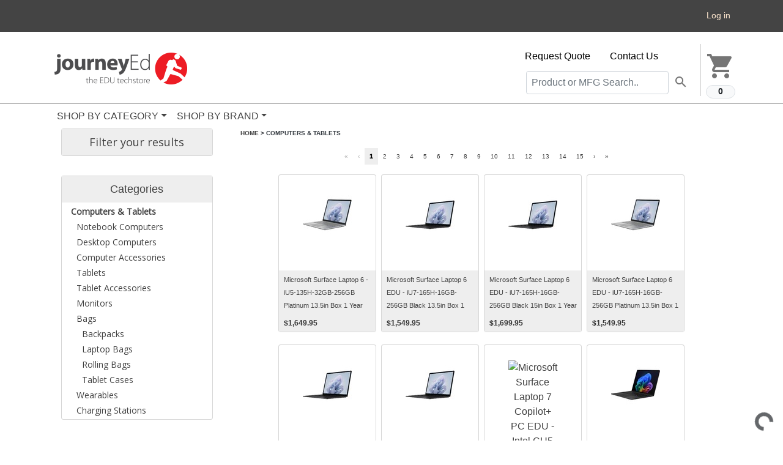

--- FILE ---
content_type: text/html; charset=iso-8859-1
request_url: https://usm.academicsuperstore.com/dept/view/300022
body_size: 22886
content:
<!DOCTYPE html>
<html lang="en" xmlns="http://www.w3.org/1999/xhtml "
      xmlns:fb="http://ogp.me/ns/fb#"
      class="wf-opensans-n4-active wf-opensans-n3-active wf-opensans-n8-active wf-opensans-n7-active wf-opensans-n6-active wf-roboto-n4-active wf-roboto-n7-active wf-active js flexbox flexboxlegacy canvas canvastext webgl no-touch geolocation postmessage websqldatabase indexeddb hashchange history draganddrop websockets rgba hsla multiplebgs backgroundsize borderimage borderradius boxshadow textshadow opacity cssanimations csscolumns cssgradients cssreflections csstransforms csstransforms3d csstransitions fontface generatedcontent video audio localstorage sessionstorage webworkers no-applicationcache svg inlinesvg smil svgclippaths js_active  vc_desktop  vc_transform  vc_transform skrollr skrollr-desktop"
      >
			
<!-- Meta Pixel Code -->
<script>
!function(f,b,e,v,n,t,s)
{if(f.fbq)return;n=f.fbq=function()
{n.callMethod? n.callMethod.apply(n,arguments):n.queue.push(arguments)}
;
if(!f._fbq)f._fbq=n;n.push=n;n.loaded=!0;n.version='2.0';
n.queue=[];t=b.createElement(e);t.async=!0;
t.src=v;s=b.getElementsByTagName(e)[0];
s.parentNode.insertBefore(t,s)}(window, document,'script',
'https://connect.facebook.net/en_US/fbevents.js');
fbq('init', '555687837930113');
fbq('track', 'PageView');
</script>
<noscript><img height="1" width="1" style="display:none"
src="https://www.facebook.com/tr?id=555687837930113&ev=PageView&noscript=1"
/></noscript>
<!-- End Meta Pixel Code -->
		<script type="text/javascript">
    adroll_adv_id = "OXUBRME7P5DV7L6HGI5VPH";
    adroll_pix_id = "Z4KSV4PB55BBPA7FHU2JSD";
    adroll_version = "2.0";

    (function(w, d, e, o, a) {
        w.__adroll_loaded = true;
        w.adroll = w.adroll || [];
        w.adroll.f = [ 'setProperties', 'identify', 'track' ];
        var roundtripUrl = "https://s.adroll.com/j/" + adroll_adv_id
                + "/roundtrip.js";
        for (a = 0; a < w.adroll.f.length; a++) {
            w.adroll[w.adroll.f[a]] = w.adroll[w.adroll.f[a]] || (function(n) {
                return function() {
                    w.adroll.push([ n, arguments ])
                }
            })(w.adroll.f[a])
        }

        e = d.createElement('script');
        o = d.getElementsByTagName('script')[0];
        e.async = 1;
        e.src = roundtripUrl;
        o.parentNode.insertBefore(e, o);
    })(window, document);
    adroll.track("pageView");
</script>
		<head>
						<meta http-equiv="content-type" content="text/html; charset=utf-8">
		<meta charset="utf-8">
		<meta http-equiv="Content-Type" content="text/html; charset=iso-8859-1">
		<meta property="og:title" content="The EDU Techstore | Academic software discounts, Education software discounts | JourneyEd" />
		<meta property="og:type" content="company" />
		<meta property="og:url" content="http://www.journeyed.com" />
		<meta property="og:image" content="/favicon.ico?> />
		<meta property="og:site_name" content="The EDU Techstore | Academic software discounts, Education software discounts | JourneyEd" />
		<meta property="fb:admins" content="508586264" />
		<meta name="viewport" content="width=device-width, initial-scale=1">
		<title>Computers &amp; Tablets at JourneyEd</title>
					<meta name="keywords" content="academic software discount, student software discount, school, educator, educational, autocad, auto cad, cad, animation, web, design, adobe, alias, autodesk, 3ds max, photoshop, illustrator, creative suite, dreamweaver, flash, studio, windows, vista, office 2003, office 2007, microsoft, journey, journeyed, iphone" />
						<meta name="description" content="Academic software discounts at up to 85% off retail prices for students, teachers, faculty and schools. Academic discount on Adobe, Microsoft, Autodesk and thousands of software titles available." />
			
		<meta name="robots" content="NOODP,NOYDIR" />
		<link href='https://fonts.googleapis.com/icon?family=Material+Icons' rel='stylesheet' type='text/css'>
		<link href='https://fonts.googleapis.com/css?family=Open+Sans:400&display=swap' rel='stylesheet'>
    <link rel="preload" href="/css/fonts/fa-v4compatibility.woff2?v=6.5.1" as="font" type="font/woff2" crossorigin>
        
		
					<link 
						rel='preload' 
						href='/css/core.css??v=0.47228900 1768870090' 
						type='text/css' 
						media='all' 
						charset='utf-8' />
				
					<link 
						rel='stylesheet' 
						href='/css/core.css?v=1762286838' 
						type='text/css' 
						media='all' 
						charset='utf-8' />
								<script type="text/javascript" language="javascript" charset="utf-8" src="/js/core.js??v="></script>
								<script type="text/javascript" language="javascript" charset="utf-8" src="/js/core.js?v=1762286838"></script>
								<script type="text/javascript" language="javascript" charset="utf-8" src="/js/magnific-popup.min.js?v=1762286838"></script>
								<script type="text/javascript" language="javascript" charset="utf-8" src="/js/product_view.js?v=1762286838"></script>
								<script type="text/javascript" language="javascript" charset="utf-8" src="/js/ajx_leaf.js?v=1762286838"></script>
								<script type="text/javascript" language="javascript" charset="utf-8" src="/js/shared/jquery/jquery.rpage.js?v=1763758739"></script>
						<script type="text/javascript" language="javascript" charset="utf-8">
			function toggleFlag(img) {
				tempSrc = '';
				if (img.src.indexOf('_off') == -1) {
					tempSrc = img.src.substring(0, img.src.search(/(\.[a-z]+)$/)) + '_off' + img.src.match(/(\.[a-z]+)$/)[0];
				} else {
					tempSrc = img.src.substring(0, img.src.search(/(\_off.[a-z]+)$/)) + img.src.match(/(\.[a-z]+)$/)[0];
				}
				img.src = tempSrc;
			}

			/* <![CDATA[ */
			$(function() {
				var input = document.createElement("input");
				if (('placeholder' in input) == false) {
					$('[placeholder]').focus(function() {
						var i = $(this);
						if (i.val() == i.attr('placeholder')) {
							i.val('').removeClass('placeholder');
							if (i.hasClass('password')) {
								i.removeClass('password');
								this.type = 'password';
							}
						}
					}).blur(function() {
						var i = $(this);
						if (i.val() == '' || i.val() == i.attr('placeholder')) {
							if (this.type == 'password') {
								i.addClass('password');
								this.type = 'text';
							}
							i.addClass('placeholder').val(i.attr('placeholder'));
						}
					}).blur().parents('form').submit(function() {
						$(this).find('[placeholder]').each(function() {
							var i = $(this);
							if (i.val() == i.attr('placeholder')) {
								i.val('');
							}
						});
					});
				}
			});
			/* ]]> */


			$(document).ready(function() {
//				$('.menu').jqsimplemenu();

//				if ($('.frontmenu').length > 0) {
//					$('.frontmenu').jqsimplemenu();
//				}
//				$('.getaquote').colorbox({
//						iframe: true,
//						transition: 'none',
//						speed: 0,
//				      close:'',
//				      innerWidth:650,
//				      innerHeight:850,
//				      scrolling:false
//				});
				$('iframe').each(function() {
					if ($(this).attr('src') !== undefined) {
						var questpersand = ($(this).attr('src').indexOf('?') >= 0) ? '&' : '?';
						$(this).attr('src', $(this).attr('src') + questpersand + 'wmode=transparent');
					}
				});
			});

		</script>

						<link rel="image_src" href="https://s3.amazonaws.com/marketing.journeyed.com/JEDFacebook.jpg" />
		<script>
var _prum = [['id', '5446d464abe53ddd29954f27'],
['mark', 'firstbyte', (new Date()).getTime()]];
(function()
{ var s = document.getElementsByTagName('script')[0] , p = document.createElement('script'); p.async = 'async'; p.src = '//rum-static.pingdom.net/prum.min.js'; s.parentNode.insertBefore(p, s); }
)();
</script>
		<script type="text/javascript" async src="https://pm.geniusmonkey.com/gm.js?id=1028351276&z=1"></script>	</head>

		<body class="gp-responsive mainbody gp-theme path-frontpage page-node-type-page page-title-welcome path-homepage" style='display: flex; min-height: 100vh; flex-direction: column;'>
		<script	type="text/javascript">
		(function	(d,s,l,t,p)	{	t	=	d.createElement(s);	t.type	=	'text/java'+s;	
		t.async	=	true;	t.src	=	l;	
		p	=	d.getElementsByTagName(s)[0];	p.parentNode.insertBefore(t,p);	})
		(document,'script','//t.sellpoints.com/c/6702/sp.js');
		</script>
		 
						<style media='all'>
						/* Partner Store CSS Overrides */
							
					#topmenu, .redbar {
						background-color: 000000 !important;
						
					}
				 

				#topmenu .menu-container .menu .MainMenuItem > a, 
				#topmenu .menu-container .menu .MainMenuItem > a:visited, 
				#topmenu .menu-container .rightmenu a, 
				#topmenu .menu-container .rightmenu a:visited,
				.menu li ul a {
					color: ;
				}
				#topmenu .menu-container .menu ul
				{
					background-color: 000000;
					color: ;
				}
				.menu-item-selected > a, .menu-item-selected > a:hover {
					background-color: 000000 !important;
				}
			
						</style>
					
					<style media='all'>
					/* store super overrides */
					#block-headerfootercontactinformation a, #block-headerfootercontactinformation a:hover { color: #000000  !important; font-weight: 400  !important; } 
#topmenu { color: #444444  !important; font-weight: 400  !important; } 
#topmenu .menu-container .menu .MainMenuItem > a, #topmenu .menu-container .menu .MainMenuItem > a:visited { color: #444444  !important; font-weight: 400  !important; } 
#topmenu .menu-container .menu ul,#topmenu .menu-container .menu .top_banners { color: #444444  !important; font-weight: 400  !important; } 
.userbar, .userbar a, .userbar a:hover, .userbar .nav-text { color: #fce5cd  !important; background-color: #444444  !important; font-weight: 400  !important; } 
header > .menu-container { border-top: 1px solid #999999; font-weight: 400  !important; } 
.mainbody .masthead { font-weight: 400  !important; } 
.masthead { font-weight: 400  !important; } 
 .masthead .masthead-container { font-weight: 400  !important; } 
.menu-container { font-weight: 400  !important; } 
.menu li ul a, .top_banners a { font-weight: 400  !important; } 
.menu-item-selected a:hover, .menu li ul a:hover { font-weight: 400  !important; } 
.product .product-info .title a { font-weight: 400  !important; } 
.product .product-info .eligible { font-weight: 400  !important; } 
.product .price-box .list { font-weight: 400  !important; } 
.product .price-box .your_price { font-weight: 400  !important; } 
.site-footer { font-weight: 400  !important; } 
.site-footer .contact-us { font-weight: 400  !important; } 
.site-footer .menu__link { font-weight: 400  !important; } 
.site-footer ul.menu--social-media li a { font-weight: 400  !important; } 
.site-footer__copyright { font-weight: 400  !important; }
					</style>
				
		
		
<!-- Global site tag (gtag.js) - Google Analytics -->
<script async src="https://www.googletagmanager.com/gtag/js?id=G-NNWSXBCWY1"></script>
<script>
  window.dataLayer = window.dataLayer || [];
  function gtag(){dataLayer.push(arguments);}
  gtag('js', new Date());

  gtag('config', 'G-NNWSXBCWY1');
</script>

<script type="text/javascript">
// <![CDATA[
	gtag('_setAccount', 'G-NNWSXBCWY1');
	gtag('_setDomainName', 'none');
	gtag('_setVar', 'WEB1032003');
	gtag('_setCustomVar', 1, 'Price Group', '132', 1);
	gtag('_setCustomVar', 2, 'UUMC', 'None-None-None', 2);
	gtag('_setCustomVar', 3, 'strat', '21', 2);

	
	gtag('_setAllowLinker', true);
	gtag('_trackPageview');
	gtag('_trackPageLoadTime');
	
		
	(function() {
            var ga = document.createElement('script'); ga.type = 'text/javascript'; ga.async = true;
            //ga.src = ('https:' == document.location.protocol ? 'https://ssl' : 'http://www') + '.google-analytics.com/ga.js';
	    ga.src = ('https:' == document.location.protocol ? 'https://' : 'http://') + 'stats.g.doubleclick.net/dc.js';
            var s = document.getElementsByTagName('script')[0]; s.parentNode.insertBefore(ga, s);
          })();
// ]]>
</script>

<header>
<div id='userbar'class="userbar flex-container bg-dark text-light p-0">
	<div class="container mb-0">
	<nav class="navbar navbar-expand-lg navbar-dark text-light p-2 small row">
		<ul class="navbar-nav mr-auto p-0 col-8">
			<li class="nav-item py-0">
				<span class="nav-text small bold">
						</span>
			</li>
		</ul>
		<ul class="navbar-nav small">
							<li class="nav-item">
					<a class="nav-link small p-0 p-lg-2" href="/my_account/login" >Log in</a>
				</li>
                        		</ul>
	</nav>
	</div>
</div>
    <div class="masthead">
            <div class='container'>
		<div class="row ">
			<div class="col-xs-8 col-sm-5 col-md-5 align-self-md-center p-0 m-0">
				<div class="site-header__logo col-md-8 col-sm-12 col-lg-12">
					<a href="/">
						<img alt="JourneyEd.com" src="/images/tpl_v1/JED-GRY-RED.png" class="img-fluid">
					</a>
				</div>
			</div>

			<div class="col-xs-4 col-sm-7 col-md-7 site-header__main ml-2 ml-sm-0 ml-xl-0 ml-sm-0 p-0">
				<div class="d-flex flex-row-reverse justify-content-end justify-content-sm-start">
					<div class="hidden-xs  align-self-md-center">
<!--						<div class="region region-header-right col-md-5">
							<nav role="navigation" aria-labelledby="block-useraccountmenu-menu" id="block-useraccountmenu" class="block block-menu navigation menu--account">
								<ul class="menu menu--parent menu--account menu--level-0">
									<li class="menu__item menu__item--cart">
										<a href="/cart" class="menu__link" data-link-system-path="cart">Cart</a>
									</li>
								</ul>
							</nav>
							<div id="block-cart" class="block block-commerce-cart">
								<div class="cart--cart-block">
									<div class="cart-block--summary">-->
										<button  class="button border-0 bg-transparent mt-4 p-2"><a href='/cart'>
											<i class="material-icons md-dark md-48" style='max-width:48px'>shopping_cart</i>
											<span class="badge badge-pill badge-light smaller border center d-block">0</span>
										</a></button>
<!--									</div>
								</div>
							</div>
						</div> -->
					</div>
					<div class="hidden-xs pb-1 w-75 w-sm-100 w-lg-50">
						<div class="region region-header">
							<div id="block-headerfootercontactinformation" class="block block-block-content block-type-contact-info pr-0 pl-1">
								<ul class="nav justify-content-lg-start ml-lg-4 ml-0 ml-md-4 justify-content-start justify-content-sm-end justify-content-md-start pb-1">
									<li class="nav-item">
										<!--<button type="button" class="btn btn-sm btn-dark  py-1 px-2">Get Quote</button>-->
										<a class="nav-link" href='https://journeyed.com/request-a-quote/?ref=%2Fdept%2Fview%2F300022' target='_blank'>Request Quote</a>
									</li>
									<li class="nav-item">
										<a class="nav-link" href="/page/contact">Contact Us</a>
									</li>
								</ul>
								<div class="d-flex flex-row-reverse">
									<div class="col-md-11 col-xs-12 pr-0">
								<form class="form-inline" action="/product/search" method="get" id="views-exposed-form-products-page-1" accept-charset="UTF-8" data-form-fields="edit-filter,edit-sort-by,edit-sort-order,edit-items-per-page" target='_self'>
									<div class="input-group">
										<input data-selector="edit-filter" type="text" id="edit-filter" name="qk_srch" value="" size="26" maxlength="128" class="text-12 form-control px-2 mr-1" placeholder="Product or MFG Search..">
										<span class="input-group-append p-0 m-0" onclick="$('#views-exposed-form-products-page-1').submit();">
											<button class="btn btn-light btn-sm border-0 bg-transparent pr-1 pl-1 mr-3" type="button">
											
                                                                                            <i class="material-icons md-dark md-24" style="max-width:36px">search</i>

											</button>
										</span>
									</div>
								</form>
									</div>

								</div>
								<!--<a href="#feature-beacon--16" title="Content Blocks" data-selector=".block-type-contact-info" class="feature-beacon__marker feature-beacon__marker--center-left available" data-toggle="modal" style="display: none;"><i class="fa fa-star"></i></a></div>-->
							</div>
						</div>
					</div>
				</div>
			</div>
		</div>
	    </div>
	</div>
	<div class='w-100 menu-container'>
		<div class="container">
			<!--[if IE 8]>
<style media='all'>
	#topmenu .menu-container .rightmenu a.mnuCart .carticon {
	}
</style>
<![endif]-->
<nav class="navbar navbar-expand-lg navbar-light view-content main p-0" id='topmenu'>
    	<button class="navbar-toggler" type="button" data-toggle="collapse" data-target="#navbarCategories" aria-controls="navbarCategories" aria-expanded="false" aria-label="Toggle navigation">
		<span class="navbar-toggler-icon"></span>
		<!--<i class="fas fa-bars"></i>-->
	</button>
	<div class="collapse navbar-collapse menu-container" id="navbarCategories">
		<ul class="navbar-nav menu">
			<li class="nav-item dropdown megamenu-li MainMenuItem">
				<a class="nav-link dropdown-toggle MainMenuItem" href="#" id="navbarCategoryDropdown"  data-toggle="dropdown" aria-haspopup="true" aria-expanded="false">SHOP BY CATEGORY</a>
				<div class="dropdown-menu megamenu flex-container top_banners" aria-labelledby="navbarCategoryDropdown">
					<div class="flex-container">
						<div class='row p-0 pb-2' >
										<div class='col-sm-12 col-md-4 px-2'> 
											<h4 class='dropdown-header border-bottom py-2'><a class='d-block' href='/dept/view/299814'>Office & Productivity</a></h4>
													<a class="dropdown-item py-2" href='/dept/view/299818'>Microsoft Solutions</a>
											
													<a class="dropdown-item py-2" href='/dept/view/299852'>Business & Productivity</a>
											
													<a class="dropdown-item py-2" href='/dept/view/300571'>Business Training</a>
											
										</div>
										<div class='col-sm-12 col-md-4 px-2'> 
											<h4 class='dropdown-header border-bottom py-2'><a class='d-block' href='/dept/view/300022'>Computers & Tablets</a></h4>
													<a class="dropdown-item py-2" href='/dept/view/300024'>Notebook Computers</a>
											
													<a class="dropdown-item py-2" href='/dept/view/300682'>Desktop Computers</a>
											
													<a class="dropdown-item py-2" href='/dept/view/300582'>Computer Accessories</a>
											
													<a class="dropdown-item py-2" href='/dept/view/300026'>Tablets</a>
											
													<a class="dropdown-item py-2" href='/dept/view/300022'>View More...</a>
											
										</div>
										<div class='col-sm-12 col-md-4 px-2'> 
											<h4 class='dropdown-header border-bottom py-2'><a class='d-block' href='/dept/view/299830'>Cybersecurity</a></h4>
													<a class="dropdown-item py-2" href='/dept/view/299835'>Content Filtering</a>
											
													<a class="dropdown-item py-2" href='/dept/view/299834'>Cybersecurity</a>
											
													<a class="dropdown-item py-2" href='/dept/view/299836'>Firewall & Security</a>
											
										</div></div><div class='row '>
										<div class='col-sm-12 col-md-4 px-2'> 
											<h4 class='dropdown-header border-bottom py-2'><a class='d-block' href='/dept/view/299881'>CAD & Engineering</a></h4>
													<a class="dropdown-item py-2" href='/dept/view/300672'>3D Printers</a>
											
													<a class="dropdown-item py-2" href='/dept/view/299882'>Architectural Design</a>
											
													<a class="dropdown-item py-2" href='/dept/view/299885'>CAD & Modeling</a>
											
													<a class="dropdown-item py-2" href='/dept/view/299884'>Map Making/GIS</a>
											
													<a class="dropdown-item py-2" href='/dept/view/299881'>View More...</a>
											
										</div>
										<div class='col-sm-12 col-md-4 px-2'> 
											<h4 class='dropdown-header border-bottom py-2'><a class='d-block' href='/dept/view/300569'>Graphics, Art & Design</a></h4>
													<a class="dropdown-item py-2" href='/dept/view/299815'>Adobe Tools</a>
											
													<a class="dropdown-item py-2" href='/dept/view/299823'>Animation & Modeling</a>
											
													<a class="dropdown-item py-2" href='/dept/view/299890'>Color Management</a>
											
													<a class="dropdown-item py-2" href='/dept/view/299887'>Desktop Publishing</a>
											
													<a class="dropdown-item py-2" href='/dept/view/300569'>View More...</a>
											
										</div>
										<div class='col-sm-12 col-md-4 px-2'> 
											<h4 class='dropdown-header border-bottom py-2'><a class='d-block' href='/dept/view/300575'>Music & Video</a></h4>
													<a class="dropdown-item py-2" href='/dept/view/299845'>Audio Production</a>
											
													<a class="dropdown-item py-2" href='/dept/view/299896'>Digital Video Software</a>
											
													<a class="dropdown-item py-2" href='/dept/view/300308'>DJ Equipment</a>
											
													<a class="dropdown-item py-2" href='/dept/view/300264'>Headphones & Earbuds</a>
											
													<a class="dropdown-item py-2" href='/dept/view/300575'>View More...</a>
											
										</div></div><div class='row '>
										<div class='col-sm-12 col-md-4 px-2'> 
											<h4 class='dropdown-header border-bottom py-2'><a class='d-block' href='/dept/view/299942'>OS & Utilities</a></h4>
													<a class="dropdown-item py-2" href='/dept/view/300574'>Operating Systems</a>
											
													<a class="dropdown-item py-2" href='/dept/view/299961'>Programming</a>
											
													<a class="dropdown-item py-2" href='/dept/view/299977'>Utilities</a>
											
										</div>
										<div class='col-sm-12 col-md-4 px-2'> 
											<h4 class='dropdown-header border-bottom py-2'><a class='d-block' href='/dept/view/300138'>Educational Tools</a></h4>
													<a class="dropdown-item py-2" href='/dept/view/300828'>STEM/STEAM</a>
											
													<a class="dropdown-item py-2" href='/dept/view/299933'>Art & Music Software</a>
											
													<a class="dropdown-item py-2" href='/dept/view/299908'>Critical Thinking Software</a>
											
													<a class="dropdown-item py-2" href='/dept/view/299909'>Graphing Software</a>
											
													<a class="dropdown-item py-2" href='/dept/view/300138'>View More...</a>
											
										</div>
										<div class='col-sm-12 col-md-4 px-2'> 
											<h4 class='dropdown-header border-bottom py-2'><a class='d-block' href='/dept/view/300014'>Electronic Accessories</a></h4>
													<a class="dropdown-item py-2" href='/dept/view/300015'>Cables</a>
											
													<a class="dropdown-item py-2" href='/dept/view/300035'>Expansion Cards</a>
											
													<a class="dropdown-item py-2" href='/dept/view/300046'>Headphones & Headsets</a>
											
													<a class="dropdown-item py-2" href='/dept/view/300047'>Keyboards & Mice</a>
											
													<a class="dropdown-item py-2" href='/dept/view/300014'>View More...</a>
											
										</div></div><div class='row '></div>					</div>
				</div>
			</li>
			<li class="nav-item dropdown megamenu-li MainMenuItem">
				<a class="nav-link dropdown-toggle" href="#" id="navbarBrandDropdown"  data-toggle="dropdown" aria-haspopup="true" aria-expanded="false">SHOP BY BRAND</a>
				<div class="dropdown-menu megamenu flex-container top_banners" aria-labelledby="navbarCategoryDropdown">
					<div class="flex-container">
						<div class='row p-0 pb-2' >
										<div class='col-sm-12 col-md-4 px-2'>
										
													<h4 class='dropdown-header border-bottom py-2'><a class="d-block" href='/item/Microsoft' style=''>
													Microsoft
													</a></h4>
											
										<div>
													<a class="dropdown-item" href='/products/Microsoft/279023'>Office</a>
											
													<a class="dropdown-item" href='/products/Microsoft/293654'>Microsoft Surface</a>
											
													<a class="dropdown-item" href='/products/Microsoft/294255'>Windows</a>
											
													<a class="dropdown-item" href='/products/Microsoft/245895'>Word</a>
											
													<a class="dropdown-item" href='/item/Microsoft'>View More...</a>
											
										</div>
										</div>
										<div class='col-sm-12 col-md-4 px-2'>
										
													<h4 class='dropdown-header border-bottom py-2'><a class="d-block" href='/item/Adobe' style=''>
													Adobe
													</a></h4>
											
										<div>
													<a class="dropdown-item" href='/products/Adobe/293689'>Creative Cloud for Education</a>
											
													<a class="dropdown-item" href='/products/Adobe/270139'>Acrobat</a>
											
													<a class="dropdown-item" href='/products/Adobe/297216'>Sign</a>
											
													<a class="dropdown-item" href='/products/Adobe/274943'>Connect</a>
											
													<a class="dropdown-item" href='/item/Adobe'>View More...</a>
											
										</div>
										</div>
										<div class='col-sm-12 col-md-4 px-2'>
										
													<h4 class='dropdown-header border-bottom py-2'><a class="d-block" href='/item/Zoom' style=''>
													Zoom
													</a></h4>
											
										<div>
													<a class="dropdown-item" href='/products/Zoom/296387'>Zoom for Education</a>
											
													<a class="dropdown-item" href='/item/Zoom'>View More...</a>
											
										</div>
										</div></div><div class='row '>
										<div class='col-sm-12 col-md-4 px-2'>
										
													<h4 class='dropdown-header border-bottom py-2'><a class="d-block" href='/item/Sophos' style=''>
													Sophos
													</a></h4>
											
										<div>
													<a class="dropdown-item" href='/products/Sophos/297340'>Flat-Screen Wall Mount</a>
											
													<a class="dropdown-item" href='/products/Sophos/297331'>Power Adapter</a>
											
													<a class="dropdown-item" href='/products/Sophos/297329'>Router (Wired)</a>
											
													<a class="dropdown-item" href='/products/Sophos/297480'>Services</a>
											
													<a class="dropdown-item" href='/item/Sophos'>View More...</a>
											
										</div>
										</div>
										<div class='col-sm-12 col-md-4 px-2'>
										
													<h4 class='dropdown-header border-bottom py-2'><a class="d-block" href='/item/AVID' style=''>
													AVID
													</a></h4>
											
										<div>
													<a class="dropdown-item" href='/products/AVID/293838'>Headphones</a>
											
													<a class="dropdown-item" href='/products/AVID/293839'>Earbuds</a>
											
													<a class="dropdown-item" href='/products/AVID/293840'>Cables - Splitters</a>
											
													<a class="dropdown-item" href='/item/AVID'>View More...</a>
											
										</div>
										</div>
										<div class='col-sm-12 col-md-4 px-2'>
										
													<h4 class='dropdown-header border-bottom py-2'><a class="d-block" href='/item/VMware' style=''>
													VMware
													</a></h4>
											
										<div>
													<a class="dropdown-item" href='/products/VMware/294895'>Services</a>
											
													<a class="dropdown-item" href='/products/VMware/271956'>VirtualCenter</a>
											
													<a class="dropdown-item" href='/products/VMware/246397'>VMware Workstation</a>
											
													<a class="dropdown-item" href='/products/VMware/285381'>vSphere</a>
											
													<a class="dropdown-item" href='/item/VMware'>View More...</a>
											
										</div>
										</div></div><div class='row '>
										<div class='col-sm-12 col-md-4 px-2'>
										
													<h4 class='dropdown-header border-bottom py-2'><a class="d-block" href='/item/Wacom' style=''>
													Wacom
													</a></h4>
											
										<div>
													<a class="dropdown-item" href='/products/Wacom/245908'>Intuos Tablets</a>
											
													<a class="dropdown-item" href='/products/Wacom/298729'>Wacom One Tablets</a>
											
													<a class="dropdown-item" href='/products/Wacom/245910'>Cintiq Tablets</a>
											
													<a class="dropdown-item" href='/products/Wacom/294318'>MobileStudio Pro</a>
											
													<a class="dropdown-item" href='/item/Wacom'>View More...</a>
											
										</div>
										</div>
										<div class='col-sm-12 col-md-4 px-2'>
										
													<h4 class='dropdown-header border-bottom py-2'><a class="d-block" href='/manufacturer' style=''>
													See All Brands
													</a></h4>
											
										<div>
										</div>
										</div></div>					</div>
				</div>
			</li>
			
			
		<!--		<div class='rightmenu'>
		<li class='nav-item dropdown MainMenuItem'><a href='https://journeyed.com/request-a-quote/?ref=%2Fdept%2Fview%2F300022' class='getaquote nav-link'>Get a Quote</a>					<a href='/my_account'>My Account</a>
				</div>-->
		</ul>
			</div>
</nav>
		</div>
	</div>
</header>




















		
<!--	<div class="mainbody">
		<div class="masthead" >
			<div class='masthead-container' >
				?>
                                           
			</div>

		</div>-->
	        
<script type='module' src='
https://interfaces.zapier.com/assets/web-components/zapier-interfaces/zapier-interfaces.esm.js
'></script>


<zapier-interfaces-chatbot-embed is-popup='true' chatbot-id='cltg9wcl4000be9phm0qgl731' height='600px' width='400px'></zapier-interfaces-chatbot-embed>


	





	
               
	
		<!-- Client header ends -->
		<div class='container col-md-12 p-0' style='flex:1;'>
			<script type="text/javascript">
	var ProductData = {"win":{"239538":{"1000":["1915823","1915835","1915844","1915825","1915845","1915838","2044239","2044408","2044417","2044493","2044317","2044409","2044475","2044494","2044319","2044410","2044476","2044495","2044320","2044477","2044322","2044412","2044478","2044324","2044413","2044479","2044325","2044414","2044490","2044499","2044333","2044491","1916477","1916488","1916482","1916487","1916481","1916489","1916486","1916479","1916484","1916491","1916485","1916483","1916490","1916492","1916467","1916474","1916468","1916476","1916470","1916469","1916471","1916475","1916465","1916466","1915877","1915867","1915868","1915863","1915871","1915879","1915869","1915873","1916460","2044690","2044708","2044705","2044709","2044710","2044711","2044714","2044706","2044712","2044707","2044713"],"2000":["2044411","2044496","2044338","2044416","2044492","2044501","2044415","2044500","1916464","2044717","2044716","1911884"]},"274113":{"600":["1911117"]}},"na":{"239538":{"2000":["1914943","1915164","1915135","2045689","2045698","2045752","2045753","2046572","2046573","2046574"],"600":["1915159","1915161","2062155","1915149","1915151","1914464","2020510"],"1000":["1915162","1915163","2045925","2046170","2045852","2045692","2045693","2045690","2045691","2045695","2045696","2045911","2045912","2045746","2045745","2045748","2045747","2045749","2045744","2045743","2045751","2045750","2046571","2046575","1977035"],"0":["1867299","1900366","1901135","1915169","1881175","1915226","1915227","1915181","1915182","2044747","1690396","1915225","1748184","1915179","1900314","2044748","1781860","2044737","2044738","2044740","1915859","1915862","1912918"],"300":["2044739","1900385","1914944","1981837","2044736"]},"274113":{"0":["1880804","1990434","1743996","2006771","1905890","1622399","2020230","1988430","2020231","1716018","2042730","2042729","1888985","1868917","1622610","1871954","2043951","1871996","1885664","1914884","1809561","1681416","1871953","2062651","1917344","2062212","1917297","1720993","1622319"],"1000":["2050442","1917377","2062283","2018318","2018345","2062236","2062235","2042681","2042689","2042687","1870889","2042696","2042711","1913938","2042686","1913951","2042704","2042703","2042705","2042714","2042716","2042742","2042718","2042740","2042743","2042738","2042745","2042719","2042741","2042720","2042746","2042739","2042771","2042747","2042750","2042748","2042749","2042754","2042756","2042752","2042753","2042757","2042755","2025424","2027288","2027289","2027290","2027292","2027293","2027294","2027296","2027300","2027301","2025668","2042770","2027303","2027306","2027307","2027308","2027309","2027311","2042781","2042780","2042779","2027266","2027267","2027270","2027269","2027272","2027276","2027274","2027284","2027286","2042777","2042794","2042801","2042802","1913923","1913932","2042676","2042678","2042675","2042673","2042674","2042723","2042724","2042725","2042707","2042803","2042735","2042736","2042734","2042733","2042737","2042798","2042799","2062286","2062525","1880202","2023140","1916166","1916162","1916165","1916168","1997198","1997190","1997191","1809171","1997201"],"600":["2062285","2045213","1622322","2042698","2042700","2042702","2042701","2042697","1911316","1913957","2042688","2042683","2042679","2042685","2042682","2042684","2042680","2042695","2042691","2042694","2042692","1913934","1913944","1913945","1913941","1913942","1913943","1913947","2042712","2042717","2042713","2042744","2042721","2042767","2042795","2042793","2042775","1785031","2062563","1809583","1912738","2027264"],"2000":["2062293","2042715","2042768","2042769","2027314","2023721","2042778","2042800","2042797","2042796","1913921","2042677","2042722","2042706","2042709","2042728","2042710","2042727","2070384","2027359","2062570","1880197","2042772","2042776","2023138","2023139","2025434"],"300":["1990441","1990442","1990443","1990444","1990445","1988429","1997196","1675891","1906012","1885346","1884341","2042731","2042762","1913965","2042765","2042763","2042764","2042766","1913962","1913961","1913963","2042732","2042699","2042672","2042693","1751772","1914427","1870935","1880162","2062559","1889007","1889008","1889011","2018348"]},"275942":{"300":["1886153","1963947","2020486","1921730","2030554","2005968","1713792","2030555","2045162","1941531","2046122","1876130","1877389","1877388","1878809","2005970","2012952","1809695","1883489","1885879","2020487"],"1000":["2046317","2045644","2046318","2046319","2025505","2022760","2020943","1904436","2045899","2045901","2045897","2020936","1915434","1915433","1746678","1869371","1876129"],"600":["1976078","1920561","2012951","1904435","2045898","1877390","1915442","1886412"],"0":["2045627","2045626","2045902","2045928","1878463","1878465","1963945","2005969","1915441","1915444","1809701"]},"239444":{"2000":["1912608","1912610","1912607","1912630","1912639","1912626","1907636","1911789","2041663","2041652","2041650","2041651","2041668","2041721","2041723","2041696","2041722","2041724","2041728","2041707","2041706","2043477","2041726","2041705","2041727","2042177","2041737","2041694","2041725","2041695","2041738","2041777","2041758","2041780","2041759","2041766","2041782","2041783","2041779","2041761","2041764","2041778","2041781","2041762","2042103","2042114","2042152","2042153","2042154","2042162","2042161","2042166","2042165","2042157","2042163","2042164","2042160","2003944","2003945","1999254","1988959","1999590","1999591","2039914","1914178","2042168"],"1000":["1912609","1912611","1912637","1912628","1912612","1912640","1912620","1912621","1912622","1912636","1912625","1912634","1912629","1912633","1912624","1912606","1912614","1907330","2041658","2041659","2041660","2041656","2041657","2041661","2041662","2041664","2041655","2041670","2041671","2041654","2041667","2041669","2041672","2041665","2041666","2041712","2041732","2041710","2041692","2041734","2041713","2041693","2041711","2041735","2041714","2041715","2041719","2041736","2041716","2041717","2041718","2041720","2041697","2041733","2041703","2041701","2041698","2041699","2041702","2041700","2041691","2041708","2041709","2043479","2043478","2041730","2041729","2041731","2041704","2042178","2041746","2041690","2041747","2041741","2041742","2041743","2041744","2041745","2041784","2041750","2041752","2041751","2041765","2041757","2041760","2041767","2041763","2041768","2041772","2041769","2041770","2041771","2041773","2041786","2041755","2041774","2041785","2041775","2041787","2041776","2041756","2042102","1912005","2042082","2042083","2042100","2042101","2042087","2042086","2042108","2042088","2042093","2042094","2042092","2042091","2042089","2042099","2042095","2042096","2042097","2042107","2042084","2042085","2042112","2042113","2042116","2042111","2042115","2042120","2042117","2042118","2042119","2042140","2042142","2042169","2042141","2042144","2042150","2042149","2042148","2042159","2042151","2042156","2042155","2042158","2042213","2042216","2042212","2042215","2042214","2042218","2042219","2042217","2042205","2042210","2042209","2042207","2042232","2042233","2042235","2042236","2042238","2042237","2042240","2042241","2042242","2042246","2042243","2042244","2042258","2042262","2042263","2042260","2042582","2042593","1913136","1912529","1912532","1912528","1912530","1912533","1912534","1912535","1912536","1912537","1912538","1912539","1913138","2042131","2042167","2042202","1992009","2042222","2042133","2042132","1907536","1912653","1914892","1907643","1907644","2045584","2042136","2042203","2042135","2042105","2042106","2042068"],"600":["1912638","1912635","1903048","2041648","2041643","2041644","2041647","2041749","2041753","2041748","2041754","2041740","2041739","1911994","1912011","1911998","1911999","1907548","1907549","1907550","2042081","2042079","2042110","2042109","2042065","2042098","2042138","2042139","2042137","2042143","2042146","2042145","2042147","2022642","2021414","2042223","2042227","2042206","2042224","2042211","2042230","2042231","2042239","2042234","2042245","2042252","2042255","2042251","2042254","2042249","1990622","2042256","2042261","2042257","2042259","2042078","2042221","2041673","1907612","1912869","1992008","2042187","2042090","2042134","2042072","2042208","1915535","2022824","2022901","2022709","2023104","1911980","2042507","2042534","2042575","2042070","2042080"],"0":["2042173","2041627","2041628","1914006","2041629","1899516","2042180","2042583","2042584","1726259","1376111","2002947","2002948","2042415","2042416","2042417","2042418","2042419","2042420","2042071","1912741","1880129","1300125","1808602","1912419","2022820","2042561","2042539"],"300":["2042174","2042175","2042176","2041632","2041633","2041637","2041631","2041645","2041646","1913999","2041634","2041635","2041636","2041630","2041638","2041639","2041640","2041641","2041642","1913995","2043497","2043492","2043493","2043496","2043494","2043495","2043500","2043498","2043488","2043512","2043490","2043515","2043489","2043516","1914007","2041649","1899515","1899518","1915081","2043507","2043503","2043505","2043504","2043509","2043519","1899513","1899510","1907532","1907531","2042066","1733355","2022611","1746172","2042253","2042248","2042250","2042247","2042062","2042064","2042076","2042069","2042063","2042073","2042077","2042189","2042190","2042201","2042199","2042200","2042186","2022822","1912807","1912440","2042104","2042074","2042075","1912867","1912863","1912864","1912862","2022821","2042513","2042450","2042535","2042442","2042446","2042563","2042564","1808601","1884774"]},"274057":{"1000":["2062472","1883432","2021126","2020529","1985535","1994318","2017172","2019323","1982401","1877391","2042895","2043021","2043186","2042972","2042973","2042970","2042975","2042976","2042980","2043182","2043114","2043116","2043127","2043130","2003030","2043106","2043107","2043129","2043131","2043128","1879090","1788030","1871276","2042957","2042963","2042967","2042966","2042955","2042960","2042965","2042961","2042956","2042954","1815344","2042978","2042987","2042985","2042981","2042982","2042984","2042983","2042989","2042986","2042990","2043011","2043001","2043034","2043036","2043051","2043037","2043035","2043022","2043040","2043053","2043026","2043027","2043041","2043028","2043029","2043042","2043024","2043038","2043025","2043033","2043048","2043032","2043023","2043030","2043031","2043043","2043148","2043150","2043160","1883436","1789942","1867846","1867864","1869668","1915928","2043158","2043145","2043146","2043152","2043153","2043147","2043154","2043157","2062471","2062512","2043004","2043005","2043007","2043016","2043008","2043009","2043010","2012966","2045578","1995793","1775740","1995639","1995640","1995642","1995646","1995647","1995648","1995649","1995650","1995654","1995656","1995661","1995681","1995684","1995687","1995676","1995662","1995669","1995680","1995685","1995675","1995679","1995683","1995686","1995665","1995688","1995663","1995664","1995666","1995670","2008554","2008551","2008553","2008555","2025642","1995615","1995616","1995617","1995620","1995621","1995626","1995628","1995619","1995624","1995629","1995631","1995634","1995635","2008558","1995689","2019133","2028629","2028630","1995691","1995690","2038497","2030582","2028667","2028610","2024873","2027085","2028611","2028613","2027086","2028612","2019303","2019307","2005903","2005904","2005899","2026584","2026585","2026586","2028232","2028239","2028241","2028244","2025002","2025005","2028137","1991482","1991484","2025025","2024997","2025001","2024991","2024999","2028250","2028252","2028253","2028254","2025636","2025638","2028665","2026582","2026583","2026579","2026581","2026580","2026578","2023177","2023816","2025392","2024730","2028133","2028136","2023828","2023830","2021218","2021221","2021219","2028633","2028638","2021217","2021548","2002484","2028143","2028144","2024876","2024878","2021139","1981875","1970759","1996616","1996836","1996837","1996841","1996838","1996839","1994616","2025770","2006988","2006989","2025771","1991211","1991216","1991219","1991221","1991224","1994302","1994304","1994307","1991177","1991188","1991191","1991194","1996930","1996931","1996932","2024370","2038475","2038476","2038477","2038478","2038479","2038480","2038481","2038482","2038483","2038484","2038485","2038486","2038487","2038488","2038489","2038490","2038491","2038492","2038493","2038494","1996790","1937493","1911765","1999175","2046194","2046147","2045991","1997069"],"600":["1902143","1906873","2011170","2030583","2045088","1990888","2028146","2028147","2028148","2030540","2019295","2028154","2044730","2042900","2043651","2042901","2043652","2043654","2043188","2043115","2043119","2043120","2043121","2043122","2043108","2043109","2043110","2062519","2043104","1916554","2043123","2043124","2043125","2043126","2043111","2043112","2043113","2043118","2044898","1879074","1871230","1871342","1871229","2042994","2042996","2042962","2042958","2042968","2042964","2042959","2042969","2043045","2042609","2043156","2024747","2023655","2020609","2045577","1999243","2027081","2018971","2018967","2018968","2018969","2018970","2025643","2022401","2022403","2025644","1995641","1995644","1995645","1995652","1995653","1995655","1995657","1995658","1995659","1995623","1995625","1995627","1995636","1995614","1995630","1995632","1995633","1995638","2030585","2038498","2038499","2038496","2028174","2024573","2024574","2024575","2024576","2023834","2024734","2023829","1981922","1981876","1981877","1991205","1991206","1991207","1991208","1991213","1991214","1991215","1991218","1991220","1991222","1991223","1991225","1991226","1994300","1994303","1994305","1994306","1994308","1991173","1991176","1991200","1991202","1994316","1749660","1985539","1985540","1985536","2022689","2022690","2022696","2022692","2022693","2022691","2022704","2022697","2022715","2022703","1906580","2022698","2022699"],"300":["1963824","1999365","1963823","1959366","1995800","1991172","1705859","2027087","2030572","2021502","2010363","2013595","2013596","1878076","1912279","2042952","2019296","1913613","1899640","2042943","2042950","2042951","2019293","2042940","2042942","2019294","2042947","2042948","2042953","2003635","2003636","2028153","2042944","1877180","2042896","1913614","2042906","2044793","2043649","2043653","2043134","1871341","1871340","1901213","1877279","2043155","1967666","2003106","1990606","1653800","1676818","1676819","1676820","2018974","2018972","2018973","2027082","2024920","2024921","2023599","2023597","2023601","1996871","1996872","1996873","1997027","1997029","1988944","1985521","1990165","1750331","1749700","1967959","2021471","2022659","2021472","1996741","2013611","2022658","2022860"],"0":["1968037","1968041","1990885","1990887","1968356","1912771","1972786","2030662","1974587","1968045","2019315","2019191","2019190","2019189","2012797","2009167","2009168","1996637","1880772","2042945","2056425","1916610","2042941","2042938","2042946","2042939","1868442","1815858","1814019","1869195","1899667","1871063","2042949","2043648","2042605","2042607","2042608","2042610","2043139","2043135","2043140","2043138","2043133","2042606","1915891","2013610","2045089","1968043","1946231","2011174","2017162","2024610","2024491","2018975","2038572","1906736","1766223","1904398","2013612","2046009","2013541","2022905"],"2000":["2045611","1991229","2043996","2042971","2042974","2042977","1879802","2042995","2042991","2042992","2042988","2042979","1876224","2043012","2042999","2042997","2043000","2043017","2043013","2043014","2043018","2043015","1751290","2043047","2043039","2043052","2043055","2043054","2043046","2043044","2043161","2043162","2043151","2043163","1867859","1867862","1867860","2043149","2043159","2043019","2043006","2043020","2043002","2043003","1879700","1995790","2024888","2038500","2038502","2038501","2028644","2028646","2028648","2028654","2028642","2028652","2028653","2028656","2028657","2028659","2028647","2028649","2028658","2028660","2028655","2028661","2024887","2025026","2023603","2023609","2023610","2023622","2023625","2023605","2023607","2023614","2023617","2023600","2023608","2023613","2023615","2023619","2023621","2023623","2023624","2023630","2023611","2023616","2023620","2023626","2023627","2023628","1881896","2005902","1994320","2028233","2028238","2028242","2025008","2025004","2028663","2028650","2028662","2012434","1991483","2024990","2024994","2024993","2024996","2028248","2028249","2028255","2025878","2025621","2024731","2024716","2021220","2021222","2011323","2028528","2019025","2019021","2040068","2040070","2040067","2040069","1994612","2038495","1985517","1985518","2046161"]},"276122":[["1901250","1883425","1883424"]],"239651":{"600":["1814287","1963899","1999623","2045764","2015578","2001083","1905038","1974228","2025683","2046128","2046130","2046129","2046174","2025682","1905918","2045280","1758685","1995437","2046331","2045492","2045483","2045484","2045481","2045482"],"0":["1884275","1941396","1553676","1899923","1969786","1974226","1766165","1886499","1901827","2056457","2045336","2045512","2045515","2045513","2045514","2045511"],"300":["1999622","1973821","2045583","2045582","2006702","2006703","2006704","1996184","1905037","2046172","2046173","2045274","2045275","2045279","2045480"],"1000":["2046381","2045633","1997232","2023799","2023795","2046094","2046095","2046096","2046425","2015580","1997229","1997230","2025686","2045270","1912704","2062470","2015581","2046336","2046337","2046338","2046332","2046335","2046333","2046334","2046214","2046215","2015582","2015577"],"2000":["2045634","2045635","2019547"]},"275712":{"0":["1609779","1868160","1682081","1868159","1868161","1868162"],"300":["1868163"]},"239668":{"0":["2002418","1947907","1969090","1947934","2002424","1947891","1947884","1947885","1947903","1947940","1947935","1947939","1947913","1947883","1947938","1958075","2002419","1985269","1947918","1947930","1947931","1947923","1947924","1947925","1947933","1947901","1947900","1947912","1993460","1993461","1993462","1959536","1959538","1879858","1947932","1960458","1958079"],"300":["2002421","1962571","2002422","2017410","2017411","1947886","1960460","1947905","1958077","1947892","1947898","1947897"],"600":["1962572","2002423","2030654","1947919","1947893"],"1000":["1947899","1947894"]},"276108":{"1000":["1957215","2023792","2016386","1999310","2016387","2028756","1959451"],"600":["2016339","2023791","1999307","2016338","2023790","1999306","2016340","2023793","1999311","2010026","2016385","1999309","2023794","2016384","1999308","1999312","2023785"]},"273825":{"300":["2013653","1905691","2021198","2045283","2045169","2020806","2043237","2043250","2044422","2043239","2043240","2044423","2044424","2043287","2044425","2043248","2044426","2044427","2043282","2043283","2043284","2043249","2043234","2043263","2043264","2043265","2043266","2043268","2043267","2043269","2043270","2043271","2043272","2043273","2043274","2043319","2043320","2043355","2043363","2043256","2043257","2043258","2043259","2043298","2043262","2043241","2043242","2043252","2043253","2043285","2043292","2043380","2043377","2043382","2043385","1302795","2043323","1751867","2022975","2022978","1977867","1972601","1994809","2025730","1878810","1883492","1879860","2043336","2043364","2043300","2043304","1877148","1878816","1781936","1879843","2016491","2009312","2009892","1938584","1906753","1964214","1905137","2013437","2025134","2009158"],"0":["2022932","1504803","1878092","1788258","2044421","2043254","1774363","1747979","1884089","1879454","2025731","1994638","1994637","1911261","2003295","1883441","1871032","1880847","1878806","1901984","1899484","2043338","1771823","1899740","1901694","1761653","1899931","1747977","1774360","1774362","1885360","2023825","1958379","2004073","2018319","2018321","2018320","2018322","1978558","2025135","2003146","1883482"],"2000":["2022762","2022948","2043358","2043322","2043371","2043349","2044455","2043236","2043275","2044441","2043331","2044437","2043388","2043357","2043333","2044442","2044443","2043332","2044438","2044439","2043351","2044444","2044445","2044446","2044447","2044448","2044449","2001742","2044434"],"600":["2020807","2020808","2020809","2043384","2043291","2043312","2043305","2043311","2043286","2043293","2043306","2043310","2043303","2043383","2043378","2043308","2043307","2043321","2043325","1987309","2043369","2043370","2043373","1994810","2043352","2044450","2044451","2044430","2022987","1977346","1904914","1989059","1906021","2044419","2043301","2043359","2024631"],"1000":["2013503","2043366","2022589","2043313","2043314","2043367","1907079","2043386","2043243","2043245","2044440","2043372","2044420","2044454","2043374","2043368","2043344","2043376","2043379","2043345","2043346","2043315","2043316","2043353","2043330","2043318","2043362","2044428","2043342","2044429","2043324","2044453","2043289","2043290","2035973","1905407","1938587","2043354","2043317","2043309","2044431","2043356","2043350","2044432","2044433"]},"239714":[["1904372","1750751","919871","1750752","2036082","2036084","2036087","2036083","1903712","1903758","2036085","2036086","2044286","2044288","2044283","2044284","2044287","2044285","1903992","2044289","2044282","1384615","2044290","2036089","2001910","2001911","1750715","2003520","1903711","1903757","2036088"]],"239753":{"300":["2023845","2036054","2036063","2036066","1990709","2036056","2036052","2036051","2036045","1772957","1772952","2036055","2036062","2036042","2036041","2016366","1905495","2036038","2022282","2022284","2022283","2022946","2036040","1667053","1725754","1726387","1725755","1772933","1884168","1884179","1884239","1872561","1872550","1886127","1884139","1884190","1884205","1884144","1884145","1872551","1872581","1872605","1884154"],"0":["2046385","2036065","1905301","1905309","1905302","2036064","1905813","2036050","1772941","2036067","1905305","1565291","2036043","2036053","2036047","2036044","2036059","1772953","2036057","2036061","2036058","1905306","2036046","2036060","2036035","1772943","2036039","2036037","2036036","1772984","1772985","1725478","1957665","1836618","1674444","1912283","1884198","1872673","1884137","1884138","1884177","1912284","1884166","1884167","1872582","1900315","1878462","1878424","1872566","1872534","1772954","1884147","1884148","1872555","1872540","1872545","1872564","1872541","1884152","1913127","1872562","1884150","1884204","1883469","1884169","1901672"],"1000":["2036049","2036025","2036009","2022944","1772932","1837032","2036006","1772929","1912285","1872675","1872677","1872678","1872679","1872680"],"600":["2016367","2036008","1905800","2016572","1731956","2036007","2036048","1884242","1884238","1884250","1884141"],"2000":["1905814","2022945","2036014","2036017","2036028","2036031","2036011","2036015","2036018","2036029","2036032","2036012","2036016","2036019","2036030","2036033","2036013","2036020","2036027","2036022","2036026","2036021","2036024","2002428","1837033","1772930","1784712","1912286","1912287","1912288","1912289","1912290","1872684","1872685","1872682","1747937","1884178","1872667","1914251","1749035"]},"239598":{"0":["1726314","1635156","1709121","1666073"],"2000":["1940708"]},"275783":{"600":["1948106","2012416","1948107","1833386","2012415","2012785","1978909","2014435"],"300":["1978876","1993661"],"1000":["1833542","1833543","2012788","2012789","2012790","2012781","1833387","1833385","1833384","2012786","1973598"],"2000":["2012782"]},"239487":[["1904377","1960531","1960532","1780705","1780722","1467153","1532139","1814831","1780707","1780716","1780715","1780708","1815570","1815571","1780702","1780703","1815572","1780704","1780718","1780719","1780709","1780710","1815573","1780717","1815574","1780701","1780714","1943173","1989793","2015743","2024910","2026688","966453","1811364","1940184","1940185","2015917","1780713","1941383","1941384","1941385","1941381","1941382","1948022","1948023","2026689","2026690","1542531","1780711","1780706","1532141"]],"275647":[["1861781","1861783","1742440","1624414","1939989","1665758","1861782"]],"275734":[["1968737","1968739","1968742","1968740","1968741","1968738","1719226","1968743","1968744","1968746"]],"276874":{"300":["1973872","1972448","1975276","1975980","1972449","1972450","1973871","1795129"],"0":["1802386","1794061","1803592","1816855","1982326","1795534","1946323","1989723","1798715","1803593","1940691","1819096","1820783","1943977","1802890","1946324","1957571","1958873","1990858","1990860","1990859"],"600":["2016054"]},"249620":{"0":["2024701","2024702","1861935","2024700","2024705","1832404","2024703"],"300":["1832403","1958027","2004854","1820832","1972721","1958028","1819108"],"600":["1819109"]},"275703":{"1000":["2010827","2010879","2010788","2013562"],"2000":["2010831","2010849"]},"277390":{"0":["1995816","1981953","1981955","1991016","2029750"],"300":["1991017","2030358","2030360","2003530","2030359"]},"277459":{"0":["1974269","1822380","1948076"],"2000":["1965427","1944773","1965428"]},"275838":{"600":["1803513","1803531","1884808"]},"274005":{"0":["1693966","1875348","1868755","1878429","1810451","1886242","1878805","1878808","1784882","1878460","1917241","1636963"],"300":["1881473","1878812","1878446","1868553","1868750","1878438","1900316","1705059","1878817"],"600":["1868579","1914995"],"2000":["1886256","1886257"],"1000":["1914999"]},"276646":{"0":["2015567","2015565","2015566","2009172","2020881","2028122","2027374","2027381","2024635","2025382","2025380","1988441","1972483","1957766","1977058","2003084","2024637","2025385","2025387","2025383","2025386"],"300":["2020883","2020886","2020882","2024634","1977059"],"600":["1945293","1977055","1977054"]},"277089":{"0":["2046497"],"600":["2046498"]},"275790":[["1726063"]],"239470":{"0":["1734643"],"2000":["1936863","1941357","1936862"],"1000":["1921687"],"600":["1959396","1959395"]},"239741":{"0":["1793642","1793798","1797033","1660192","1801747","1836672","1793643","1793799","1660193","1797032","1796561","1939720","2025058","2025059","1836434","1793672","2025593","2025595","2025596","1803263","1962827","1974004","2025597","1904790","1640712","1798184","1793806","1793506","1795700","1793789","1793790","1793791","1793503","1793802","1793800","1940436","1793801","1660196","1794581","1797034","1803595","1804189","1861107","1846820","1861108","1904375","1904376","1962825","1964419","1964420","1904787","2025592","2025594","1861684","2025591","1904794","1974003","1904791","1962826","1835503","1839815","1904764","1774839","1774589","1299553","1904264","1903430","1903485","1796659","1796349","1798494","1793902","1796657","1794189","1793903"],"300":["1961182","1796927","1795620","1904789","1796726","1863482","2025051","1974006","1974007","1856624"],"600":["1906743"]},"276779":[["2029563"]],"277461":{"0":["1795042","1803505","1795740","1982275"],"300":["1982274"],"600":["2015545"]},"275674":{"1000":["1907060","1593250","1593251","1593246"],"600":["1593249","1593245"],"300":["1593244"]},"275894":{"0":["2021113","1978654","1975400","2030474","1996062","2004912","2004913","1962999","1964382","2016333","2016334","1959514","1975772","1975773","2018956","2018955","2018957","2018958","2012926"],"300":["2016234","2016235"]},"277761":{"2000":["1970295"]},"276322":[["2014041","2014042","2014031","2014034","2014030","2014033","1976702","1989844","1989845","1989846","2006186","2006187","1999586","1989847","1989849","1989851","1960431","1960439","1960436","1989855","1989857","2014028","2006160","2012838","1964770","1976707","1976708","2011848","1964771","1985399","1957935","1957920","1976705","1976706","1976703","1977039","1976661","1957936","1974972","1993119","1957937","1964109","2010659","1976664","2000168","1989871","1989870","2014010","2014011","2006184","2006185","2006182","2006183","2009488","2009588","2009591","2009594","2006223","2009534","2009536","2009515","2000166","2014044","1956987","1976802","1976803","1976801","1988988","1965495"]],"276418":[["1883456","1883457"]],"276744":{"2000":["2011055","2011056","2011061","2045056","1994225","1974055","1974784"],"0":["2022843","2022841","2022842","2024777","2024776","2024775","2024774"],"300":["1853378","2045959","2024773","2024772","1853359","1853381","1938321","1938320","1974781","1861722"],"600":["2011057","2022844","1941390","1941389","1976338","1972915","2009187","2009188","1974782","1861938"],"1000":["1853251","1853252","1853362","1861940","1994227","1994226","1974783"]},"276379":{"600":["1682728","1682729"],"1000":["1682731","1682735","1682736","1682727","1682732","1682733"],"0":["1907080"]},"239295":[["2015996","2015999","2016000","2015997","2015998","2015984","2045916","2045917","2045918","2045919","2013250","1945912","1945911","1945913","1904081","1904084","1904087","1904083","2013266","2013269","2013267","2013270","1904173","1945914","2021152","2045913","2045914","2045915","2016014","2016015","2016016","1943395","1560038","2045272","2045273"]],"276893":[["2013179"]],"276563":[["1730491","1730492","1730493","1730498","1733949","1730502","1730500","1730486"]],"277799":{"1000":["1900214"]},"278123":{"600":["2027484","2024972","2024973","2027506","2027531","2027532","2027533","2027534","2027507","2027397","2027405","2027393","2027447","2027448","2027444","2027445","2027446","2027409","2024967","2024966","2022538","2022539","2022543"],"1000":["2024975","2024974","2024976","2024977","2027568","2027575","2027576","2027577","2027589","2027582","2027591","2027592","2027508","2027509","2027510","2027535","2027536","2027537","2027538","2027511","2027512","2027513","2027514","2027539","2027540","2027541","2027542","2027515","2027569","2027516","2027567","2027425","2027443","2024968","2024969","2022536","2022534","2022532","2022537","2022535","2022533","2022542","2022541","2022540"],"300":["2027548"]},"277954":{"2000":["2045712","2013423","2013424","2022614"]},"276717":{"2000":["1976324","1976326"]},"277484":{"2000":["1836340"]},"277718":{"0":["1904610","2043604","2043594","2043593","2043597","2043596","2043603","2013493"],"300":["2043602","2013497","2043598","2022934","2022935"],"600":["2043601","2043600","2022938","2013492"],"1000":["2043599"]},"277110":{"600":["2003759"]},"277672":{"300":["1913612","1877136","1878971","1878970","1878969"]},"267534":[["2024794","2024793","2024797","2014909","2014908","2003745","2014850","1985500","1969261"]],"277363":{"300":["1972587","1972591","1972584","1972414","1972595"],"600":["1972578"]},"277430":[["1995692"]],"273409":{"300":["1641317"]},"273769":{"0":["2021535"],"300":["1991029"]},"239458":{"2000":["1735495","1964556"]},"239462":{"300":["1880669","1880725"],"1000":["1880719","1880739"]},"275617":{"1000":["1883810","1873108","1873112","1873111","1588932"],"2000":["1592670","1912670","1789249"]},"275591":[["1575538"]],"275653":[["1961180"]],"278118":{"0":["2038567","2038565","2038566","2038569","2038570"],"300":["2038568"],"600":["2038571"],"1000":["2015604"],"2000":["2015618"]},"239506":[["1782219"]],"274155":[["1579000","1579002","1579001"]],"274011":[["1572579"]],"276530":{"300":["1788648","1788653"],"1000":["1789636"]},"275910":{"300":["2045422","2045423","2045421"]},"261880":{"300":["2028874","2028875"]},"259776":{"2000":["2020233","2019233","2020234","1939664","1939670","1939666","1939668","1939663","1939669","1939665","1939667","1939671","1939672","2003972","1939673","1939675","1939674"]},"275594":[["2020867","2020872","1990977","1957404","1978021","1978020","1985387","1978024","1993430","1978019","1993434","2011750","2009243","2009288","2009300","2001841","2020863","2011218"]],"277265":[["2045987"]],"276711":{"300":["1921537","1903182"],"1000":["1904866","1939734"],"0":["1919221","1919333"]},"275515":[["1995266"]],"276782":[["2045491"]],"275431":[["2013696"]]},"mac":{"274113":{"600":["1911117"]}}};
</script>
<div class="searchresults w100">
	<div id="productFilterContainer">
		<div class='container'>
			<div class='row m-0'>
				<div class='col-xl-3 col-lg-3 col-12'>
					<!--<link rel="stylesheet" href="https://maxcdn.bootstrapcdn.com/bootstrap/4.0.0/css/bootstrap.min.css" integrity="sha384-Gn5384xqQ1aoWXA+058RXPxPg6fy4IWvTNh0E263XmFcJlSAwiGgFAW/dAiS6JXm" crossorigin="anonymous">-->
<style media='screen' type='text/css'>
	div.transparent {
		background: transparent !important;
		border: none;
	}
</style>
<form name="frmFilter" id="frmFilter" class="pb-3">
		<input type="hidden" name="ajxleafcatid" id="ajxleafcatid" value="300022" />
	
		<input type="hidden" name="sortBy" id="sortBy" value="searchWeight" />
	<input type="hidden" name="page" id="page" value="0" />
	<div class='container-fluid p-0 pt-0 m-0 border-light'>
		<div class='card mb-3 '>
		        <a href=# onclick="$(this).closest('.card').find('.card-body').toggle();return false;">
				<div class=' card-title p-2 mb-0 f-18 center' style='font-family: "Open Sans", Arial, "Helvetica Neue", Helvetica, sans-serif;'>
				Filter your results
				</div>
			</a>
			<div class='card-body pt-0 pl-1 pr-1' style='display: none;'>
				<div class='row m-0'>
					<div class='col-sm-12 col-md-12 p-0 pr-1'>
						<div class="refineResultsTitle  text-nowrap bold">Type</div>
						
								<div class='filterClicker platformFilters text-nowrap' id='filter-win' data-filterName='win'>
									<label class='text-nowrap text-primary' >
										<input class='filterItem mr-2' type='checkbox' name='platform[]' value='win' data-filterType='platform' /> Win
										  (<span
										    class='counterSpan'
										    id='count-win'
										    name='count-win'
										    >0</span>)</label>
								</div>
							
								<div class='filterClicker platformFilters text-nowrap' id='filter-na' data-filterName='na'>
									<label class='text-nowrap text-primary' >
										<input class='filterItem mr-2' type='checkbox' name='platform[]' value='na' data-filterType='platform' /> N/A
										  (<span
										    class='counterSpan'
										    id='count-na'
										    name='count-na'
										    >0</span>)</label>
								</div>
							
								<div class='filterClicker platformFilters text-nowrap' id='filter-mac' data-filterName='mac'>
									<label class='text-nowrap text-primary' >
										<input class='filterItem mr-2' type='checkbox' name='platform[]' value='mac' data-filterType='platform' /> Mac
										  (<span
										    class='counterSpan'
										    id='count-mac'
										    name='count-mac'
										    >0</span>)</label>
								</div>
												</div>
					<div class='col-sm-12 col-md-12 p-0 pr-1'>
						<div class="refineResultsTitle  text-nowrap bold" style="">Price</div>
						
								<div class='filterClicker priceFilters text-nowrap' id='filter-0' data-filterName='0'>
									<label  class='text-nowrap text-primary'><input class='filterItem mr-2' type='checkbox' name='price[]' value='$0 - $299' data-filterType='price' /> $0 - $299
									(<span
									  class='counterSpan'
									  id='count-0'
									  name='count-0'
									  >0</span>)</label>
								</div>
							
								<div class='filterClicker priceFilters text-nowrap' id='filter-300' data-filterName='300'>
									<label  class='text-nowrap text-primary'><input class='filterItem mr-2' type='checkbox' name='price[]' value='$300 - $599' data-filterType='price' /> $300 - $599
									(<span
									  class='counterSpan'
									  id='count-300'
									  name='count-300'
									  >0</span>)</label>
								</div>
							
								<div class='filterClicker priceFilters text-nowrap' id='filter-600' data-filterName='600'>
									<label  class='text-nowrap text-primary'><input class='filterItem mr-2' type='checkbox' name='price[]' value='$600 - $999' data-filterType='price' /> $600 - $999
									(<span
									  class='counterSpan'
									  id='count-600'
									  name='count-600'
									  >0</span>)</label>
								</div>
							
								<div class='filterClicker priceFilters text-nowrap' id='filter-1000' data-filterName='1000'>
									<label  class='text-nowrap text-primary'><input class='filterItem mr-2' type='checkbox' name='price[]' value='$1000 - $1999' data-filterType='price' /> $1000 - $1999
									(<span
									  class='counterSpan'
									  id='count-1000'
									  name='count-1000'
									  >0</span>)</label>
								</div>
							
								<div class='filterClicker priceFilters text-nowrap' id='filter-2000' data-filterName='2000'>
									<label  class='text-nowrap text-primary'><input class='filterItem mr-2' type='checkbox' name='price[]' value='$2000 and up' data-filterType='price' /> $2000 and up
									(<span
									  class='counterSpan'
									  id='count-2000'
									  name='count-2000'
									  >0</span>)</label>
								</div>
												</div>
					<div class='col-sm-12 col-md-12 p-0 pr-1'>
						<div class="refineResultsTitle  text-nowrap bold" style="">Brand</div>
						
								<div class='filterClicker manufacturerFilters ' id='filter-239538' data-filterName='239538' style=''>
									<label  class='text-wrap text-primary'><input class='filterItem' type='checkbox' name='manufacturer[]' value='239538' data-filterType='manufacturer' /> Microsoft 
									(<span
									  class='counterSpan'
									  id='count-239538'
									  name='count-239538'
									  >0</span>)</label>
								</div>
							
								<div class='filterClicker manufacturerFilters ' id='filter-274113' data-filterName='274113' style=''>
									<label  class='text-wrap text-primary'><input class='filterItem' type='checkbox' name='manufacturer[]' value='274113' data-filterType='manufacturer' /> Dell 
									(<span
									  class='counterSpan'
									  id='count-274113'
									  name='count-274113'
									  >0</span>)</label>
								</div>
							
								<div class='filterClicker manufacturerFilters ' id='filter-275942' data-filterName='275942' style=''>
									<label  class='text-wrap text-primary'><input class='filterItem' type='checkbox' name='manufacturer[]' value='275942' data-filterType='manufacturer' /> LG 
									(<span
									  class='counterSpan'
									  id='count-275942'
									  name='count-275942'
									  >0</span>)</label>
								</div>
							
								<div class='filterClicker manufacturerFilters ' id='filter-239444' data-filterName='239444' style=''>
									<label  class='text-wrap text-primary'><input class='filterItem' type='checkbox' name='manufacturer[]' value='239444' data-filterType='manufacturer' /> Hewlett-Packard (HP) 
									(<span
									  class='counterSpan'
									  id='count-239444'
									  name='count-239444'
									  >0</span>)</label>
								</div>
							
								<div class='filterClicker manufacturerFilters ' id='filter-274057' data-filterName='274057' style=''>
									<label  class='text-wrap text-primary'><input class='filterItem' type='checkbox' name='manufacturer[]' value='274057' data-filterType='manufacturer' /> Lenovo 
									(<span
									  class='counterSpan'
									  id='count-274057'
									  name='count-274057'
									  >0</span>)</label>
								</div>
							
								<div class='filterClicker manufacturerFilters shToggle' id='filter-276122' data-filterName='276122' style='display: none;'>
									<label  class='text-wrap text-primary'><input class='filterItem' type='checkbox' name='manufacturer[]' value='276122' data-filterType='manufacturer' /> TWELVE SOUTH	 
									(<span
									  class='counterSpan'
									  id='count-276122'
									  name='count-276122'
									  >0</span>)</label>
								</div>
							
								<div class='filterClicker manufacturerFilters shToggle' id='filter-239651' data-filterName='239651' style='display: none;'>
									<label  class='text-wrap text-primary'><input class='filterItem' type='checkbox' name='manufacturer[]' value='239651' data-filterType='manufacturer' /> Samsung 
									(<span
									  class='counterSpan'
									  id='count-239651'
									  name='count-239651'
									  >0</span>)</label>
								</div>
							
								<div class='filterClicker manufacturerFilters shToggle' id='filter-275712' data-filterName='275712' style='display: none;'>
									<label  class='text-wrap text-primary'><input class='filterItem' type='checkbox' name='manufacturer[]' value='275712' data-filterType='manufacturer' /> Safeware 
									(<span
									  class='counterSpan'
									  id='count-275712'
									  name='count-275712'
									  >0</span>)</label>
								</div>
							
								<div class='filterClicker manufacturerFilters shToggle' id='filter-239668' data-filterName='239668' style='display: none;'>
									<label  class='text-wrap text-primary'><input class='filterItem' type='checkbox' name='manufacturer[]' value='239668' data-filterType='manufacturer' /> SIIG 
									(<span
									  class='counterSpan'
									  id='count-239668'
									  name='count-239668'
									  >0</span>)</label>
								</div>
							
								<div class='filterClicker manufacturerFilters shToggle' id='filter-276108' data-filterName='276108' style='display: none;'>
									<label  class='text-wrap text-primary'><input class='filterItem' type='checkbox' name='manufacturer[]' value='276108' data-filterType='manufacturer' /> SYMBOL  
									(<span
									  class='counterSpan'
									  id='count-276108'
									  name='count-276108'
									  >0</span>)</label>
								</div>
							
								<div class='filterClicker manufacturerFilters shToggle' id='filter-273825' data-filterName='273825' style='display: none;'>
									<label  class='text-wrap text-primary'><input class='filterItem' type='checkbox' name='manufacturer[]' value='273825' data-filterType='manufacturer' /> ASUS 
									(<span
									  class='counterSpan'
									  id='count-273825'
									  name='count-273825'
									  >0</span>)</label>
								</div>
							
								<div class='filterClicker manufacturerFilters shToggle' id='filter-239714' data-filterName='239714' style='display: none;'>
									<label  class='text-wrap text-primary'><input class='filterItem' type='checkbox' name='manufacturer[]' value='239714' data-filterType='manufacturer' /> Targus 
									(<span
									  class='counterSpan'
									  id='count-239714'
									  name='count-239714'
									  >0</span>)</label>
								</div>
							
								<div class='filterClicker manufacturerFilters shToggle' id='filter-239753' data-filterName='239753' style='display: none;'>
									<label  class='text-wrap text-primary'><input class='filterItem' type='checkbox' name='manufacturer[]' value='239753' data-filterType='manufacturer' /> ViewSonic 
									(<span
									  class='counterSpan'
									  id='count-239753'
									  name='count-239753'
									  >0</span>)</label>
								</div>
							
								<div class='filterClicker manufacturerFilters shToggle' id='filter-239598' data-filterName='239598' style='display: none;'>
									<label  class='text-wrap text-primary'><input class='filterItem' type='checkbox' name='manufacturer[]' value='239598' data-filterType='manufacturer' /> Panasonic 
									(<span
									  class='counterSpan'
									  id='count-239598'
									  name='count-239598'
									  >0</span>)</label>
								</div>
							
								<div class='filterClicker manufacturerFilters shToggle' id='filter-275783' data-filterName='275783' style='display: none;'>
									<label  class='text-wrap text-primary'><input class='filterItem' type='checkbox' name='manufacturer[]' value='275783' data-filterType='manufacturer' /> B+B 
									(<span
									  class='counterSpan'
									  id='count-275783'
									  name='count-275783'
									  >0</span>)</label>
								</div>
							
								<div class='filterClicker manufacturerFilters shToggle' id='filter-239487' data-filterName='239487' style='display: none;'>
									<label  class='text-wrap text-primary'><input class='filterItem' type='checkbox' name='manufacturer[]' value='239487' data-filterType='manufacturer' /> Kensington 
									(<span
									  class='counterSpan'
									  id='count-239487'
									  name='count-239487'
									  >0</span>)</label>
								</div>
							
								<div class='filterClicker manufacturerFilters shToggle' id='filter-275647' data-filterName='275647' style='display: none;'>
									<label  class='text-wrap text-primary'><input class='filterItem' type='checkbox' name='manufacturer[]' value='275647' data-filterType='manufacturer' /> V7 
									(<span
									  class='counterSpan'
									  id='count-275647'
									  name='count-275647'
									  >0</span>)</label>
								</div>
							
								<div class='filterClicker manufacturerFilters shToggle' id='filter-275734' data-filterName='275734' style='display: none;'>
									<label  class='text-wrap text-primary'><input class='filterItem' type='checkbox' name='manufacturer[]' value='275734' data-filterType='manufacturer' /> Addon 
									(<span
									  class='counterSpan'
									  id='count-275734'
									  name='count-275734'
									  >0</span>)</label>
								</div>
							
								<div class='filterClicker manufacturerFilters shToggle' id='filter-276874' data-filterName='276874' style='display: none;'>
									<label  class='text-wrap text-primary'><input class='filterItem' type='checkbox' name='manufacturer[]' value='276874' data-filterType='manufacturer' /> Planar 
									(<span
									  class='counterSpan'
									  id='count-276874'
									  name='count-276874'
									  >0</span>)</label>
								</div>
							
								<div class='filterClicker manufacturerFilters shToggle' id='filter-249620' data-filterName='249620' style='display: none;'>
									<label  class='text-wrap text-primary'><input class='filterItem' type='checkbox' name='manufacturer[]' value='249620' data-filterType='manufacturer' /> NEC 
									(<span
									  class='counterSpan'
									  id='count-249620'
									  name='count-249620'
									  >0</span>)</label>
								</div>
							
								<div class='filterClicker manufacturerFilters shToggle' id='filter-275703' data-filterName='275703' style='display: none;'>
									<label  class='text-wrap text-primary'><input class='filterItem' type='checkbox' name='manufacturer[]' value='275703' data-filterType='manufacturer' /> C2G 
									(<span
									  class='counterSpan'
									  id='count-275703'
									  name='count-275703'
									  >0</span>)</label>
								</div>
							
								<div class='filterClicker manufacturerFilters shToggle' id='filter-277390' data-filterName='277390' style='display: none;'>
									<label  class='text-wrap text-primary'><input class='filterItem' type='checkbox' name='manufacturer[]' value='277390' data-filterType='manufacturer' /> CTL 
									(<span
									  class='counterSpan'
									  id='count-277390'
									  name='count-277390'
									  >0</span>)</label>
								</div>
							
								<div class='filterClicker manufacturerFilters shToggle' id='filter-277459' data-filterName='277459' style='display: none;'>
									<label  class='text-wrap text-primary'><input class='filterItem' type='checkbox' name='manufacturer[]' value='277459' data-filterType='manufacturer' /> BenQ Corporation 
									(<span
									  class='counterSpan'
									  id='count-277459'
									  name='count-277459'
									  >0</span>)</label>
								</div>
							
								<div class='filterClicker manufacturerFilters shToggle' id='filter-275838' data-filterName='275838' style='display: none;'>
									<label  class='text-wrap text-primary'><input class='filterItem' type='checkbox' name='manufacturer[]' value='275838' data-filterType='manufacturer' /> ELO  
									(<span
									  class='counterSpan'
									  id='count-275838'
									  name='count-275838'
									  >0</span>)</label>
								</div>
							
								<div class='filterClicker manufacturerFilters shToggle' id='filter-274005' data-filterName='274005' style='display: none;'>
									<label  class='text-wrap text-primary'><input class='filterItem' type='checkbox' name='manufacturer[]' value='274005' data-filterType='manufacturer' /> Acer 
									(<span
									  class='counterSpan'
									  id='count-274005'
									  name='count-274005'
									  >0</span>)</label>
								</div>
							
								<div class='filterClicker manufacturerFilters shToggle' id='filter-276646' data-filterName='276646' style='display: none;'>
									<label  class='text-wrap text-primary'><input class='filterItem' type='checkbox' name='manufacturer[]' value='276646' data-filterType='manufacturer' /> MSI 
									(<span
									  class='counterSpan'
									  id='count-276646'
									  name='count-276646'
									  >0</span>)</label>
								</div>
							
								<div class='filterClicker manufacturerFilters shToggle' id='filter-277089' data-filterName='277089' style='display: none;'>
									<label  class='text-wrap text-primary'><input class='filterItem' type='checkbox' name='manufacturer[]' value='277089' data-filterType='manufacturer' /> Cooler Master 
									(<span
									  class='counterSpan'
									  id='count-277089'
									  name='count-277089'
									  >0</span>)</label>
								</div>
							
								<div class='filterClicker manufacturerFilters shToggle' id='filter-275790' data-filterName='275790' style='display: none;'>
									<label  class='text-wrap text-primary'><input class='filterItem' type='checkbox' name='manufacturer[]' value='275790' data-filterType='manufacturer' /> BENQ DISPLAYS	 
									(<span
									  class='counterSpan'
									  id='count-275790'
									  name='count-275790'
									  >0</span>)</label>
								</div>
							
								<div class='filterClicker manufacturerFilters shToggle' id='filter-239470' data-filterName='239470' style='display: none;'>
									<label  class='text-wrap text-primary'><input class='filterItem' type='checkbox' name='manufacturer[]' value='239470' data-filterType='manufacturer' /> IOGEAR 
									(<span
									  class='counterSpan'
									  id='count-239470'
									  name='count-239470'
									  >0</span>)</label>
								</div>
							
								<div class='filterClicker manufacturerFilters shToggle' id='filter-239741' data-filterName='239741' style='display: none;'>
									<label  class='text-wrap text-primary'><input class='filterItem' type='checkbox' name='manufacturer[]' value='239741' data-filterType='manufacturer' /> Tripp Lite 
									(<span
									  class='counterSpan'
									  id='count-239741'
									  name='count-239741'
									  >0</span>)</label>
								</div>
							
								<div class='filterClicker manufacturerFilters shToggle' id='filter-276779' data-filterName='276779' style='display: none;'>
									<label  class='text-wrap text-primary'><input class='filterItem' type='checkbox' name='manufacturer[]' value='276779' data-filterType='manufacturer' /> Club 3D 
									(<span
									  class='counterSpan'
									  id='count-276779'
									  name='count-276779'
									  >0</span>)</label>
								</div>
							
								<div class='filterClicker manufacturerFilters shToggle' id='filter-277461' data-filterName='277461' style='display: none;'>
									<label  class='text-wrap text-primary'><input class='filterItem' type='checkbox' name='manufacturer[]' value='277461' data-filterType='manufacturer' /> Comprehensive Connectivity Company 
									(<span
									  class='counterSpan'
									  id='count-277461'
									  name='count-277461'
									  >0</span>)</label>
								</div>
							
								<div class='filterClicker manufacturerFilters shToggle' id='filter-275674' data-filterName='275674' style='display: none;'>
									<label  class='text-wrap text-primary'><input class='filterItem' type='checkbox' name='manufacturer[]' value='275674' data-filterType='manufacturer' /> Luxor 
									(<span
									  class='counterSpan'
									  id='count-275674'
									  name='count-275674'
									  >0</span>)</label>
								</div>
							
								<div class='filterClicker manufacturerFilters shToggle' id='filter-275894' data-filterName='275894' style='display: none;'>
									<label  class='text-wrap text-primary'><input class='filterItem' type='checkbox' name='manufacturer[]' value='275894' data-filterType='manufacturer' /> HYUNDAI  
									(<span
									  class='counterSpan'
									  id='count-275894'
									  name='count-275894'
									  >0</span>)</label>
								</div>
							
								<div class='filterClicker manufacturerFilters shToggle' id='filter-277761' data-filterName='277761' style='display: none;'>
									<label  class='text-wrap text-primary'><input class='filterItem' type='checkbox' name='manufacturer[]' value='277761' data-filterType='manufacturer' /> HANWHA 
									(<span
									  class='counterSpan'
									  id='count-277761'
									  name='count-277761'
									  >0</span>)</label>
								</div>
							
								<div class='filterClicker manufacturerFilters shToggle' id='filter-276322' data-filterName='276322' style='display: none;'>
									<label  class='text-wrap text-primary'><input class='filterItem' type='checkbox' name='manufacturer[]' value='276322' data-filterType='manufacturer' /> OtterBox 
									(<span
									  class='counterSpan'
									  id='count-276322'
									  name='count-276322'
									  >0</span>)</label>
								</div>
							
								<div class='filterClicker manufacturerFilters shToggle' id='filter-276418' data-filterName='276418' style='display: none;'>
									<label  class='text-wrap text-primary'><input class='filterItem' type='checkbox' name='manufacturer[]' value='276418' data-filterType='manufacturer' /> Amazon.com, Inc 
									(<span
									  class='counterSpan'
									  id='count-276418'
									  name='count-276418'
									  >0</span>)</label>
								</div>
							
								<div class='filterClicker manufacturerFilters shToggle' id='filter-276744' data-filterName='276744' style='display: none;'>
									<label  class='text-wrap text-primary'><input class='filterItem' type='checkbox' name='manufacturer[]' value='276744' data-filterType='manufacturer' /> JBL 
									(<span
									  class='counterSpan'
									  id='count-276744'
									  name='count-276744'
									  >0</span>)</label>
								</div>
							
								<div class='filterClicker manufacturerFilters shToggle' id='filter-276379' data-filterName='276379' style='display: none;'>
									<label  class='text-wrap text-primary'><input class='filterItem' type='checkbox' name='manufacturer[]' value='276379' data-filterType='manufacturer' /> Anywhere Cart 
									(<span
									  class='counterSpan'
									  id='count-276379'
									  name='count-276379'
									  >0</span>)</label>
								</div>
							
								<div class='filterClicker manufacturerFilters shToggle' id='filter-239295' data-filterName='239295' style='display: none;'>
									<label  class='text-wrap text-primary'><input class='filterItem' type='checkbox' name='manufacturer[]' value='239295' data-filterType='manufacturer' /> Belkin 
									(<span
									  class='counterSpan'
									  id='count-239295'
									  name='count-239295'
									  >0</span>)</label>
								</div>
							
								<div class='filterClicker manufacturerFilters shToggle' id='filter-276893' data-filterName='276893' style='display: none;'>
									<label  class='text-wrap text-primary'><input class='filterItem' type='checkbox' name='manufacturer[]' value='276893' data-filterType='manufacturer' /> ATLASIED 
									(<span
									  class='counterSpan'
									  id='count-276893'
									  name='count-276893'
									  >0</span>)</label>
								</div>
							
								<div class='filterClicker manufacturerFilters shToggle' id='filter-276563' data-filterName='276563' style='display: none;'>
									<label  class='text-wrap text-primary'><input class='filterItem' type='checkbox' name='manufacturer[]' value='276563' data-filterType='manufacturer' /> KANTEK 
									(<span
									  class='counterSpan'
									  id='count-276563'
									  name='count-276563'
									  >0</span>)</label>
								</div>
							
								<div class='filterClicker manufacturerFilters shToggle' id='filter-277799' data-filterName='277799' style='display: none;'>
									<label  class='text-wrap text-primary'><input class='filterItem' type='checkbox' name='manufacturer[]' value='277799' data-filterType='manufacturer' /> Bretford 
									(<span
									  class='counterSpan'
									  id='count-277799'
									  name='count-277799'
									  >0</span>)</label>
								</div>
							
								<div class='filterClicker manufacturerFilters shToggle' id='filter-278123' data-filterName='278123' style='display: none;'>
									<label  class='text-wrap text-primary'><input class='filterItem' type='checkbox' name='manufacturer[]' value='278123' data-filterType='manufacturer' /> SimplyNUC 
									(<span
									  class='counterSpan'
									  id='count-278123'
									  name='count-278123'
									  >0</span>)</label>
								</div>
							
								<div class='filterClicker manufacturerFilters shToggle' id='filter-277954' data-filterName='277954' style='display: none;'>
									<label  class='text-wrap text-primary'><input class='filterItem' type='checkbox' name='manufacturer[]' value='277954' data-filterType='manufacturer' /> Cybertron 
									(<span
									  class='counterSpan'
									  id='count-277954'
									  name='count-277954'
									  >0</span>)</label>
								</div>
							
								<div class='filterClicker manufacturerFilters shToggle' id='filter-276717' data-filterName='276717' style='display: none;'>
									<label  class='text-wrap text-primary'><input class='filterItem' type='checkbox' name='manufacturer[]' value='276717' data-filterType='manufacturer' /> Corsair 
									(<span
									  class='counterSpan'
									  id='count-276717'
									  name='count-276717'
									  >0</span>)</label>
								</div>
							
								<div class='filterClicker manufacturerFilters shToggle' id='filter-277484' data-filterName='277484' style='display: none;'>
									<label  class='text-wrap text-primary'><input class='filterItem' type='checkbox' name='manufacturer[]' value='277484' data-filterType='manufacturer' /> AVer Information Inc 
									(<span
									  class='counterSpan'
									  id='count-277484'
									  name='count-277484'
									  >0</span>)</label>
								</div>
							
								<div class='filterClicker manufacturerFilters shToggle' id='filter-277718' data-filterName='277718' style='display: none;'>
									<label  class='text-wrap text-primary'><input class='filterItem' type='checkbox' name='manufacturer[]' value='277718' data-filterType='manufacturer' /> Mobile Pixels 
									(<span
									  class='counterSpan'
									  id='count-277718'
									  name='count-277718'
									  >0</span>)</label>
								</div>
							
								<div class='filterClicker manufacturerFilters shToggle' id='filter-277110' data-filterName='277110' style='display: none;'>
									<label  class='text-wrap text-primary'><input class='filterItem' type='checkbox' name='manufacturer[]' value='277110' data-filterType='manufacturer' /> AMULET HOTKEY 
									(<span
									  class='counterSpan'
									  id='count-277110'
									  name='count-277110'
									  >0</span>)</label>
								</div>
							
								<div class='filterClicker manufacturerFilters shToggle' id='filter-277672' data-filterName='277672' style='display: none;'>
									<label  class='text-wrap text-primary'><input class='filterItem' type='checkbox' name='manufacturer[]' value='277672' data-filterType='manufacturer' /> Dynabook 
									(<span
									  class='counterSpan'
									  id='count-277672'
									  name='count-277672'
									  >0</span>)</label>
								</div>
							
								<div class='filterClicker manufacturerFilters shToggle' id='filter-267534' data-filterName='267534' style='display: none;'>
									<label  class='text-wrap text-primary'><input class='filterItem' type='checkbox' name='manufacturer[]' value='267534' data-filterType='manufacturer' /> STM Bags 
									(<span
									  class='counterSpan'
									  id='count-267534'
									  name='count-267534'
									  >0</span>)</label>
								</div>
							
								<div class='filterClicker manufacturerFilters shToggle' id='filter-277363' data-filterName='277363' style='display: none;'>
									<label  class='text-wrap text-primary'><input class='filterItem' type='checkbox' name='manufacturer[]' value='277363' data-filterType='manufacturer' /> GVISION 
									(<span
									  class='counterSpan'
									  id='count-277363'
									  name='count-277363'
									  >0</span>)</label>
								</div>
							
								<div class='filterClicker manufacturerFilters shToggle' id='filter-277430' data-filterName='277430' style='display: none;'>
									<label  class='text-wrap text-primary'><input class='filterItem' type='checkbox' name='manufacturer[]' value='277430' data-filterType='manufacturer' /> WYRESTORM TECHNOLOGIES 
									(<span
									  class='counterSpan'
									  id='count-277430'
									  name='count-277430'
									  >0</span>)</label>
								</div>
							
								<div class='filterClicker manufacturerFilters shToggle' id='filter-273409' data-filterName='273409' style='display: none;'>
									<label  class='text-wrap text-primary'><input class='filterItem' type='checkbox' name='manufacturer[]' value='273409' data-filterType='manufacturer' /> Optoma Technology 
									(<span
									  class='counterSpan'
									  id='count-273409'
									  name='count-273409'
									  >0</span>)</label>
								</div>
							
								<div class='filterClicker manufacturerFilters shToggle' id='filter-273769' data-filterName='273769' style='display: none;'>
									<label  class='text-wrap text-primary'><input class='filterItem' type='checkbox' name='manufacturer[]' value='273769' data-filterType='manufacturer' /> Acronis 
									(<span
									  class='counterSpan'
									  id='count-273769'
									  name='count-273769'
									  >0</span>)</label>
								</div>
							
								<div class='filterClicker manufacturerFilters shToggle' id='filter-239458' data-filterName='239458' style='display: none;'>
									<label  class='text-wrap text-primary'><input class='filterItem' type='checkbox' name='manufacturer[]' value='239458' data-filterType='manufacturer' /> InFocus 
									(<span
									  class='counterSpan'
									  id='count-239458'
									  name='count-239458'
									  >0</span>)</label>
								</div>
							
								<div class='filterClicker manufacturerFilters shToggle' id='filter-239462' data-filterName='239462' style='display: none;'>
									<label  class='text-wrap text-primary'><input class='filterItem' type='checkbox' name='manufacturer[]' value='239462' data-filterType='manufacturer' /> Intel 
									(<span
									  class='counterSpan'
									  id='count-239462'
									  name='count-239462'
									  >0</span>)</label>
								</div>
							
								<div class='filterClicker manufacturerFilters shToggle' id='filter-275617' data-filterName='275617' style='display: none;'>
									<label  class='text-wrap text-primary'><input class='filterItem' type='checkbox' name='manufacturer[]' value='275617' data-filterType='manufacturer' /> Spectrum Industries 
									(<span
									  class='counterSpan'
									  id='count-275617'
									  name='count-275617'
									  >0</span>)</label>
								</div>
							
								<div class='filterClicker manufacturerFilters shToggle' id='filter-275591' data-filterName='275591' style='display: none;'>
									<label  class='text-wrap text-primary'><input class='filterItem' type='checkbox' name='manufacturer[]' value='275591' data-filterType='manufacturer' /> Adonit 
									(<span
									  class='counterSpan'
									  id='count-275591'
									  name='count-275591'
									  >0</span>)</label>
								</div>
							
								<div class='filterClicker manufacturerFilters shToggle' id='filter-275653' data-filterName='275653' style='display: none;'>
									<label  class='text-wrap text-primary'><input class='filterItem' type='checkbox' name='manufacturer[]' value='275653' data-filterType='manufacturer' /> Startech 
									(<span
									  class='counterSpan'
									  id='count-275653'
									  name='count-275653'
									  >0</span>)</label>
								</div>
							
								<div class='filterClicker manufacturerFilters shToggle' id='filter-278118' data-filterName='278118' style='display: none;'>
									<label  class='text-wrap text-primary'><input class='filterItem' type='checkbox' name='manufacturer[]' value='278118' data-filterType='manufacturer' /> Lenovo-IMSourcing 
									(<span
									  class='counterSpan'
									  id='count-278118'
									  name='count-278118'
									  >0</span>)</label>
								</div>
							
								<div class='filterClicker manufacturerFilters shToggle' id='filter-239506' data-filterName='239506' style='display: none;'>
									<label  class='text-wrap text-primary'><input class='filterItem' type='checkbox' name='manufacturer[]' value='239506' data-filterType='manufacturer' /> Logitech 
									(<span
									  class='counterSpan'
									  id='count-239506'
									  name='count-239506'
									  >0</span>)</label>
								</div>
							
								<div class='filterClicker manufacturerFilters shToggle' id='filter-274155' data-filterName='274155' style='display: none;'>
									<label  class='text-wrap text-primary'><input class='filterItem' type='checkbox' name='manufacturer[]' value='274155' data-filterType='manufacturer' /> PC Treasures 
									(<span
									  class='counterSpan'
									  id='count-274155'
									  name='count-274155'
									  >0</span>)</label>
								</div>
							
								<div class='filterClicker manufacturerFilters shToggle' id='filter-274011' data-filterName='274011' style='display: none;'>
									<label  class='text-wrap text-primary'><input class='filterItem' type='checkbox' name='manufacturer[]' value='274011' data-filterType='manufacturer' /> SMK-Link 
									(<span
									  class='counterSpan'
									  id='count-274011'
									  name='count-274011'
									  >0</span>)</label>
								</div>
							
								<div class='filterClicker manufacturerFilters shToggle' id='filter-276530' data-filterName='276530' style='display: none;'>
									<label  class='text-wrap text-primary'><input class='filterItem' type='checkbox' name='manufacturer[]' value='276530' data-filterType='manufacturer' /> PowerGistics 
									(<span
									  class='counterSpan'
									  id='count-276530'
									  name='count-276530'
									  >0</span>)</label>
								</div>
							
								<div class='filterClicker manufacturerFilters shToggle' id='filter-275910' data-filterName='275910' style='display: none;'>
									<label  class='text-wrap text-primary'><input class='filterItem' type='checkbox' name='manufacturer[]' value='275910' data-filterType='manufacturer' /> JOY SYSTEMS 
									(<span
									  class='counterSpan'
									  id='count-275910'
									  name='count-275910'
									  >0</span>)</label>
								</div>
							
								<div class='filterClicker manufacturerFilters shToggle' id='filter-261880' data-filterName='261880' style='display: none;'>
									<label  class='text-wrap text-primary'><input class='filterItem' type='checkbox' name='manufacturer[]' value='261880' data-filterType='manufacturer' /> Fujitsu 
									(<span
									  class='counterSpan'
									  id='count-261880'
									  name='count-261880'
									  >0</span>)</label>
								</div>
							
								<div class='filterClicker manufacturerFilters shToggle' id='filter-259776' data-filterName='259776' style='display: none;'>
									<label  class='text-wrap text-primary'><input class='filterItem' type='checkbox' name='manufacturer[]' value='259776' data-filterType='manufacturer' /> Honeywell 
									(<span
									  class='counterSpan'
									  id='count-259776'
									  name='count-259776'
									  >0</span>)</label>
								</div>
							
								<div class='filterClicker manufacturerFilters shToggle' id='filter-275594' data-filterName='275594' style='display: none;'>
									<label  class='text-wrap text-primary'><input class='filterItem' type='checkbox' name='manufacturer[]' value='275594' data-filterType='manufacturer' /> Urban Armor Gear 
									(<span
									  class='counterSpan'
									  id='count-275594'
									  name='count-275594'
									  >0</span>)</label>
								</div>
							
								<div class='filterClicker manufacturerFilters shToggle' id='filter-277265' data-filterName='277265' style='display: none;'>
									<label  class='text-wrap text-primary'><input class='filterItem' type='checkbox' name='manufacturer[]' value='277265' data-filterType='manufacturer' /> STM Goods 
									(<span
									  class='counterSpan'
									  id='count-277265'
									  name='count-277265'
									  >0</span>)</label>
								</div>
							
								<div class='filterClicker manufacturerFilters shToggle' id='filter-276711' data-filterName='276711' style='display: none;'>
									<label  class='text-wrap text-primary'><input class='filterItem' type='checkbox' name='manufacturer[]' value='276711' data-filterType='manufacturer' /> Actiontec Electronics, Inc 
									(<span
									  class='counterSpan'
									  id='count-276711'
									  name='count-276711'
									  >0</span>)</label>
								</div>
							
								<div class='filterClicker manufacturerFilters shToggle' id='filter-275515' data-filterName='275515' style='display: none;'>
									<label  class='text-wrap text-primary'><input class='filterItem' type='checkbox' name='manufacturer[]' value='275515' data-filterType='manufacturer' /> J5create 
									(<span
									  class='counterSpan'
									  id='count-275515'
									  name='count-275515'
									  >0</span>)</label>
								</div>
							
								<div class='filterClicker manufacturerFilters shToggle' id='filter-276782' data-filterName='276782' style='display: none;'>
									<label  class='text-wrap text-primary'><input class='filterItem' type='checkbox' name='manufacturer[]' value='276782' data-filterType='manufacturer' /> Pelco 
									(<span
									  class='counterSpan'
									  id='count-276782'
									  name='count-276782'
									  >0</span>)</label>
								</div>
							
								<div class='filterClicker manufacturerFilters shToggle' id='filter-275431' data-filterName='275431' style='display: none;'>
									<label  class='text-wrap text-primary'><input class='filterItem' type='checkbox' name='manufacturer[]' value='275431' data-filterType='manufacturer' /> Incipio Technologies 
									(<span
									  class='counterSpan'
									  id='count-275431'
									  name='count-275431'
									  >0</span>)</label>
								</div>
							<a class='f-14 text-nowrap' href='#' onclick='$(".shToggle").toggle(); $(this).html($(this).html() == "Show More" ? "Show Less" : "Show More"); return false;'>Show More</a>					</div>
				</div>
			</div>
		</div>
	</div>
</form><div id="productFilters" class="pb-3">
	<div class='card'>
		<a href=# onclick="$(this).closest('.card').find('.filters').toggle();return false;">
        	        <div class='card-title p-2 mb-0 f-18 center'>
			Categories
        	        </div>
		</a>
		<div class="filters f-12">
					<div class="filterClicker mt-1 mb-1">
			<a class=" bold f-14 text-black-tertiary " data-key="category" data-value="300022" href="/dept/view/300022">
				<span style="padding-left: 0px">Computers & Tablets</span>
			</a>
		</div>
				<div class="filterClicker mt-1 mb-1">
			<a class="  f-14 " data-key="category" data-value="300024" href="/dept/view/300024">
				<span style="padding-left: 9px">Notebook Computers</span>
			</a>
		</div>
				<div class="filterClicker mt-1 mb-1">
			<a class="  f-14 " data-key="category" data-value="300682" href="/dept/view/300682">
				<span style="padding-left: 9px">Desktop Computers</span>
			</a>
		</div>
				<div class="filterClicker mt-1 mb-1">
			<a class="  f-14 " data-key="category" data-value="300582" href="/dept/view/300582">
				<span style="padding-left: 9px">Computer Accessories</span>
			</a>
		</div>
				<div class="filterClicker mt-1 mb-1">
			<a class="  f-14 " data-key="category" data-value="300026" href="/dept/view/300026">
				<span style="padding-left: 9px">Tablets</span>
			</a>
		</div>
				<div class="filterClicker mt-1 mb-1">
			<a class="  f-14 " data-key="category" data-value="300583" href="/dept/view/300583">
				<span style="padding-left: 9px">Tablet Accessories</span>
			</a>
		</div>
				<div class="filterClicker mt-1 mb-1">
			<a class="  f-14 " data-key="category" data-value="300032" href="/dept/view/300032">
				<span style="padding-left: 9px">Monitors</span>
			</a>
		</div>
				<div class="filterClicker mt-1 mb-1">
			<a class="  f-14 " data-key="category" data-value="300577" href="/dept/view/300577">
				<span style="padding-left: 9px">Bags</span>
			</a>
		</div>
				<div class="filterClicker mt-1 mb-1">
			<a class="  f-14 " data-key="category" data-value="300362" href="/dept/view/300362">
				<span style="padding-left: 18px">Backpacks</span>
			</a>
		</div>
				<div class="filterClicker mt-1 mb-1">
			<a class="  f-14 " data-key="category" data-value="300368" href="/dept/view/300368">
				<span style="padding-left: 18px">Laptop Bags</span>
			</a>
		</div>
				<div class="filterClicker mt-1 mb-1">
			<a class="  f-14 " data-key="category" data-value="300375" href="/dept/view/300375">
				<span style="padding-left: 18px">Rolling Bags</span>
			</a>
		</div>
				<div class="filterClicker mt-1 mb-1">
			<a class="  f-14 " data-key="category" data-value="300377" href="/dept/view/300377">
				<span style="padding-left: 18px">Tablet Cases</span>
			</a>
		</div>
				<div class="filterClicker mt-1 mb-1">
			<a class="  f-14 " data-key="category" data-value="301634" href="/dept/view/301634">
				<span style="padding-left: 9px">Wearables</span>
			</a>
		</div>
				<div class="filterClicker mt-1 mb-1">
			<a class="  f-14 " data-key="category" data-value="300663" href="/dept/view/300663">
				<span style="padding-left: 9px">Charging Stations </span>
			</a>
		</div>
				</div>
	</div>
</div>
<script type="text/javascript">
$(document).ready(function() {
	$('.categoryItem').show();
});
</script>				</div>
				<div class='col-12 col-lg'>
				  <div class='container'>
				    <div class='row'>
				      <div class='col-12 f-10 bold text-uppercase pb-1'>
					<div class="breadcrumbs"><a href="/">Home</a> &gt; <a class="text-dark" href="/dept/Computers+and+Tablets/300022">Computers & Tablets</a></div>				      </div>
				    </div>
				    <div class='row'>
				      <div class='col-12'>
					<!--						<div class='box w100 pad-10' style='margin-top: 5px;'>
							<div class='title'>No Products Found</div><hr>
							No products were found in this category.  Please select another.
						</div>-->
										      </div>
				    </div>
				    <div class='row'>
				      <div class='col-12'>
				      	        				      </div>
				    </div>
				    <div class="row">
				      <div class="col-12 p-xl-0">
						 
							<div style='clear: both; overflow: hidden; display: block; font-size: 1px; height: 5px; line-height: 5px;'>&nbsp;</div>
							<div class='d-flex justify-content-center pt-2'>
								<ul class='pagination-md blade-pagination pl-0' data-current='0' data-total='0'></ul>
							</div>
							<div class='flex-container clearfix' id='productResultBox'>
								<div style='display: block; width: 100%; text-align: center; valign: middle; padding: 30px 20px;'><img src='/images/shared/progress_72.gif'></div>
							</div>
							<div class='d-flex justify-content-center pt-3 pb-3'>
								<ul class='pagination-md blade-pagination pl-0' data-current='0' data-total='0'></ul>
							</div>
							</div>
				    </div>
				  </div>
				</div>
			</div>
		</div>
	</div>

</div>		</div>
			       

	<div class="site-footer w-100" style='flex:1;'>
			
<div class="container">
		<div class="row align-items-center">
			<div class="col-xs-12 col-sm-6 ">
				<div class="d-flex flex-row align-items-center">
					<div class="d-flex flex-col pl-2 pt-1 align-items-center">
						<a class='h4 nav-link contact-us text-color1' href='/page/contact'>Contact Us</a>
					</div>
				</div>
			</div>
			<div class="col-xs-12 col-sm-6">
				<div class="social-media-nav">
					<div class="region region-social-nav">
						<nav role="navigation" aria-labelledby="block-commerce-2-demo-social-media-navigation-menu" id="block-commerce-2-demo-social-media-navigation" class="block block-menu navigation menu--social-media">
							<ul class="menu menu--parent menu--social-media menu--level-0">
																                                                                																															</ul>
						</nav>
					</div>
				</div>
			</div>
    </div>

	<div class="site-footer__bottom">
		<div class="row">
			<div class="col">
				<div class="footer-nav">
					<div class="container text-center">
						<nav role="navigation" aria-labelledby="block-commerce-2-demo-footer-navigation-menu" id="block-commerce-2-demo-footer-navigation" class="block block-menu navigation menu--footer">
							<ul class="menu menu--parent menu--footer menu--level-0 text-uppercase">
<!--
								<li class="menu__item menu__item--privacy-policy">
									<a href="/page/whatsnew" class="menu__link" data-link-system-path="node/6">What's New</a>
								</li>
-->
								<li class="menu__item menu__item--terms--conditions">
									<a href="/faq" class="menu__link" data-link-system-path="node/6">FAQS</a>
								</li>
								<li class="menu__item menu__item--terms--conditions">
									<a href="/page/about" class="menu__link" data-link-system-path="node/6">About Us</a>
								</li>
								<li class="menu__item menu__item--terms--conditions">
									<a href="/page/privacy" class="menu__link" data-link-system-path="node/6">Privacy Policy</a>
								</li>
								<li class="menu__item menu__item--terms--conditions">
									<a href="/page/terms_and_conditions" class="menu__link" data-link-system-path="node/6">Terms &amp; Conditions</a>
								</li>
							</ul>
						</nav>
					</div>
				</div>
				<div class="site-footer__credits container">
					<div class="site-footer__copyright text-center">
						Copyright &copy; 2026 JourneyEd.com, Inc All rights reserved.
					</div>
				</div>
			</div>
		</div>
    </div>
</div>


<!--
SESSION INFO SUMMARY
--------------------
sSrcCode = WEB1032003 
keyword_array =  
PRICEGROUP=  (132) 
GEN5=  
sLogo= tpl_v1/JED-GRY-RED.png 
sOVS=  
OVS_Status=  
GROUP=  
UUMC =  
srv = ip-10-200-2-183
THEME = generic
THEMEID = 110
 
Store ID = 201Pumchout ID = DRSSL = false-->
		</div>
	</body>
</html>


--- FILE ---
content_type: text/html; charset=iso-8859-1
request_url: https://usm.academicsuperstore.com/ajax/AjxGetCategoryLeaf/300022
body_size: 5642
content:
1|25|2965|<div class="pagination_box"></div>
<div id="showProducts">
<!--	<div id="progress" style='display:block; padding: 20px; width: 670px; position: absolute;'>
		<table cellpadding="0" cellspacing="0" border="0" style="width:100%;">
			<tr>
				<td style="width: 80px; text-align: center;"><img src="/images/shared/progress_72.gif"></td>
				<td style="vertical-align: middle; font-size: 18px; padding-left: 15px;">Processing, please wait..</td>
			</tr>
		</table>
	</div>-->

<div class='container p-0 pl-lg-3 text-center'>
  <div class='row pl-2 pr-2 d-inline-flex justify-content-center'>
<div class='col-md-6 col-3 col-6 pb-3 pt-lg-3 p-lg-1 m-0 p-0 p-2 pl-xs-0 pr-xs-0 d-inline' style='flex:0 0 0;'>
		<div
		  class='modal fade'
		  id='preview_1915823'
		  tabindex="-1"
		  aria-labelledby="preview_1915823"
		  aria-hidden="true"
		  >
		  <div class='modal-dialog modal-dialog-centered modal-dialog-scrollable'>
		    <div class='modal-content'>
		      <div class="modal-header pt-2 pb-2 border-0">
			<button type="button" class="close" data-dismiss="modal">x</button>
		      </div>
		      <div class='modal-body'>
			
<div class="product " style=""
	data-categories="299531,284298,299699,300026,300710,300803,301062" 
	data-manufacturer="239538" 
	data-price="1649.95" 
	data-platform="Win"
	data-name="Microsoft Surface Laptop 6 - iU5-135H-32GB-256GB Platinum 13.5in Box 1 Year Warranty"
	>
	  <div class="box w100 row pb-3 pt-3" style="box-shadow:none;">
		<div class="product-image center col-xl-6 col-12 col-md-6 col-sm-6" style='margin: auto 0;'>
						<a >
						<img class="product_image" src="https://static.journeyed.com/5/0/8/0/0/1915812.5080063.jpg" alt="Microsoft Surface Laptop 6 EDU - iU5-135H-32GB-256GB Platinum 13.5in Box 1 Year Warranty" style='max-width:130px;'/>
					</a><br />
					</div>
		<div class='col'><div class='row'>
		<div class="product-info-wrapper col-xl-12">
			<div class="product-info">
								<div class='title f-18'>
										<a href='/item/Microsoft/Microsoft+Surface/1915823' style='color:#515151;'>Microsoft Surface Laptop 6 - iU5-135H-32GB-256GB Platinum 13.5in Box 1 Year Warranty</a>				</div>
				<div class='pb-2'>
					
							<div style='line-height: 20px; vertical-align: middle; display: inline-block;'>
								<div class='text-uppercase text-black-secondary f-10'>
						Product ID: 1915823 | Mfg Part #: ZJS-00026</div> <img class='platform-image' style='float: left; margin: 0; padding: 0; border: 0;' src='/images/shared/platforms/winxp.gif' alt='winxp.gif' /></div>					
									</div>
					
<div class="ratings">
	<table cellpadding='0' cellspacing='0' border='0'>
		<tr>
			</tr>
	</table>
</div>
								</div>
		</div>
		  <div class="price-box col w-sm-75 w-md-50 w-lg-75 w-xl-100">
															<div class="you_save mb-1 text-bold f-20 text-black-secondary">
																SAVE <span class="currency_symbol">$</span>60.04 
							</div>
											<div class="field--name-price your_price f-28 mb-1"><span class="currency_symbol">$</span>1,649.95</div>
						<div class="list text-black-hint typography-headline f-16">
							Retail: <span class="currency_symbol">$</span>1,709.99						</div>
												<br/>
										<a href="/cart/add/1915823" class='text-white bold'>
				<div
				  class="acsButton f-12 text-white themebg clear bold add_to_cart button--add-to-cart button--primary js-form-submit form-submit btn form-actions js-form-wrapper form-wrapper mt-1 mb-2 w-75 w-sm-100"
				  style="width:100%;"
				>
					Add to Cart
				</div>
				</a>
									<p class='text-black-secondary f-12'>
				<span>Limited Supply as of January 17th</span>			</p>
			</div>		</div></div>
	</div>
</div>
		      </div>
		    </div>
		  </div>
		</div>
<!-- The Modal -->
<div
  class="modal" 
  id="geteligibility-modal-1915823"
   >
  <div class="modal-dialog modal-dialog-centered modal-dialog-scrollable">
    <div class="modal-content"  style=' '>

      <!-- Modal Header -->
      <div class="modal-header">
        <button type="button" class="close" data-dismiss="modal">x</button>
      </div>

      <!-- Modal body -->
      <div class="modal-body" style='margin:0;  '>
                          </div>

    </div>
  </div>
</div>

					<div
					  class="carousel-card-narrow card text-left pr-0 pl-0 hoverbutton"
					  style="width:160px;height:258px;"
					  >

					  
															<div
							  class='field-item__title btn btn-tertiary preview-modal hiddengroup'
							  style='width: 100%; top:-5;'
							  data-target="#preview_1915823"
							  data-toggle="modal"
							  >
								 <span class='product-grid-overlay-icon'><i class='fa fa-search'></i></span>
								<span class='quickview-text flex-grow-1'>Quick View</span>
							</div>
														
							<div
							  cellpadding="0"
							  cellspacing="0"
							  border="0"
							  style="top:25px;position:relative; width:auto;"
							  class='row center'
							  >
							    <div class='col'>
									<div
									  class="contents"
							  		  >

										<a class="also_viewed_product_image" href="/item/Microsoft/Microsoft+Surface/1915823">
										  <img
										    style="max-width:80px;"
										    alt="Microsoft Surface Laptop 6 EDU - iU5-135H-32GB-256GB Platinum 13.5in Box 1 Year Warranty  (Win)"
										    src="https://static.journeyed.com/5/0/8/0/0/1915812.5080059.jpg"
										    />
										</a>
									  </div>
							    </div>
							  </div>
							<div
							  cellpadding="0"
							  cellspacing="0"
							  border="0"
							  style="bottom:0px; position:absolute; height:100px; background-color:#EEE; width:100%"
							  class='row pl-0 pr-0 mr-0 ml-0'
							  >
								<div class='col pl-2 pr-1 pt-1'>
									<div
									  class="contents"
							  		  >
										<div cellpadding="0" cellspacing="0" border="0" style='background-color:#EEE;' class=''>
											<div><div class="desc-container pb-2">
													<a class='f-11' style='color:#444; font-weight:500;' href="/item/Microsoft/Microsoft+Surface/1915823?ref=also_viewed_product&amp;product_id=">Microsoft Surface Laptop 6 - iU5-135H-32GB-256GB Platinum 13.5in Box 1 Year Warranty  (Win)</a>
											</div></div>
											<div style='position:absolute; bottom:5px;'><div style="margin-top:0px;" class="f-12 bold">
																								<span class="currency_symbol">$</span>1,649.95
												
											</div></div>
										</div>
									</div>
								</div>
							</div>
												</div>
</div>
<div class='col-md-6 col-3 col-6 pb-3 pt-lg-3 p-lg-1 m-0 p-0 p-2 pl-xs-0 pr-xs-0 d-inline' style='flex:0 0 0;'>
		<div
		  class='modal fade'
		  id='preview_1915835'
		  tabindex="-1"
		  aria-labelledby="preview_1915835"
		  aria-hidden="true"
		  >
		  <div class='modal-dialog modal-dialog-centered modal-dialog-scrollable'>
		    <div class='modal-content'>
		      <div class="modal-header pt-2 pb-2 border-0">
			<button type="button" class="close" data-dismiss="modal">x</button>
		      </div>
		      <div class='modal-body'>
			
<div class="product " style=""
	data-categories="299531,284298,299699,300026,300710,300803,301062" 
	data-manufacturer="239538" 
	data-price="1549.95" 
	data-platform="Win"
	data-name="Microsoft Surface Laptop 6 EDU - iU7-165H-16GB-256GB Black 13.5in Box 1 Year Warranty"
	>
	  <div class="box w100 row pb-3 pt-3" style="box-shadow:none;">
		<div class="product-image center col-xl-6 col-12 col-md-6 col-sm-6" style='margin: auto 0;'>
						<a >
						<img class="product_image" src="https://static.journeyed.com/5/0/8/0/0/1915831.5080087.jpg" alt="Microsoft Surface Laptop 6 EDU - iU7-165H-16GB-256GB Black 13.5in Box 1 Year Warranty" style='max-width:130px;'/>
					</a><br />
					</div>
		<div class='col'><div class='row'>
		<div class="product-info-wrapper col-xl-12">
			<div class="product-info">
								<div class='title f-18'>
										<a href='/item/Microsoft/Microsoft+Surface/1915835' style='color:#515151;'>Microsoft Surface Laptop 6 EDU - iU7-165H-16GB-256GB Black 13.5in Box 1 Year Warranty</a>				</div>
				<div class='pb-2'>
					
							<div style='line-height: 20px; vertical-align: middle; display: inline-block;'>
								<div class='text-uppercase text-black-secondary f-10'>
						Product ID: 1915835 | Mfg Part #: ZJV-00001</div> <img class='platform-image' style='float: left; margin: 0; padding: 0; border: 0;' src='/images/shared/platforms/winxp.gif' alt='winxp.gif' /></div>					
									</div>
					
<div class="ratings">
	<table cellpadding='0' cellspacing='0' border='0'>
		<tr>
			</tr>
	</table>
</div>
								</div>
		</div>
		  <div class="price-box col w-sm-75 w-md-50 w-lg-75 w-xl-100">
															<div class="you_save mb-1 text-bold f-20 text-black-secondary">
																SAVE <span class="currency_symbol">$</span>65.04 
							</div>
											<div class="field--name-price your_price f-28 mb-1"><span class="currency_symbol">$</span>1,549.95</div>
						<div class="list text-black-hint typography-headline f-16">
							Retail: <span class="currency_symbol">$</span>1,614.99						</div>
												<br/>
										<a href="/cart/add/1915835" class='text-white bold'>
				<div
				  class="acsButton f-12 text-white themebg clear bold add_to_cart button--add-to-cart button--primary js-form-submit form-submit btn form-actions js-form-wrapper form-wrapper mt-1 mb-2 w-75 w-sm-100"
				  style="width:100%;"
				>
					Add to Cart
				</div>
				</a>
									<p class='text-black-secondary f-12'>
				<span>Limited Supply as of January 17th</span>			</p>
			</div>		</div></div>
	</div>
</div>
		      </div>
		    </div>
		  </div>
		</div>
<!-- The Modal -->
<div
  class="modal" 
  id="geteligibility-modal-1915835"
   >
  <div class="modal-dialog modal-dialog-centered modal-dialog-scrollable">
    <div class="modal-content"  style=' '>

      <!-- Modal Header -->
      <div class="modal-header">
        <button type="button" class="close" data-dismiss="modal">x</button>
      </div>

      <!-- Modal body -->
      <div class="modal-body" style='margin:0;  '>
                          </div>

    </div>
  </div>
</div>

					<div
					  class="carousel-card-narrow card text-left pr-0 pl-0 hoverbutton"
					  style="width:160px;height:258px;"
					  >

					  
															<div
							  class='field-item__title btn btn-tertiary preview-modal hiddengroup'
							  style='width: 100%; top:-5;'
							  data-target="#preview_1915835"
							  data-toggle="modal"
							  >
								 <span class='product-grid-overlay-icon'><i class='fa fa-search'></i></span>
								<span class='quickview-text flex-grow-1'>Quick View</span>
							</div>
														
							<div
							  cellpadding="0"
							  cellspacing="0"
							  border="0"
							  style="top:25px;position:relative; width:auto;"
							  class='row center'
							  >
							    <div class='col'>
									<div
									  class="contents"
							  		  >

										<a class="also_viewed_product_image" href="/item/Microsoft/Microsoft+Surface/1915835">
										  <img
										    style="max-width:80px;"
										    alt="Microsoft Surface Laptop 6 EDU - iU7-165H-16GB-256GB Black 13.5in Box 1 Year Warranty  (Win)"
										    src="https://static.journeyed.com/5/0/8/0/0/1915831.5080083.jpg"
										    />
										</a>
									  </div>
							    </div>
							  </div>
							<div
							  cellpadding="0"
							  cellspacing="0"
							  border="0"
							  style="bottom:0px; position:absolute; height:100px; background-color:#EEE; width:100%"
							  class='row pl-0 pr-0 mr-0 ml-0'
							  >
								<div class='col pl-2 pr-1 pt-1'>
									<div
									  class="contents"
							  		  >
										<div cellpadding="0" cellspacing="0" border="0" style='background-color:#EEE;' class=''>
											<div><div class="desc-container pb-2">
													<a class='f-11' style='color:#444; font-weight:500;' href="/item/Microsoft/Microsoft+Surface/1915835?ref=also_viewed_product&amp;product_id=">Microsoft Surface Laptop 6 EDU - iU7-165H-16GB-256GB Black 13.5in Box 1 Year Warranty  (Win)</a>
											</div></div>
											<div style='position:absolute; bottom:5px;'><div style="margin-top:0px;" class="f-12 bold">
																								<span class="currency_symbol">$</span>1,549.95
												
											</div></div>
										</div>
									</div>
								</div>
							</div>
												</div>
</div>
<div class='col-md-6 col-3 col-6 pb-3 pt-lg-3 p-lg-1 m-0 p-0 p-2 pl-xs-0 pr-xs-0 d-inline' style='flex:0 0 0;'>
		<div
		  class='modal fade'
		  id='preview_1915844'
		  tabindex="-1"
		  aria-labelledby="preview_1915844"
		  aria-hidden="true"
		  >
		  <div class='modal-dialog modal-dialog-centered modal-dialog-scrollable'>
		    <div class='modal-content'>
		      <div class="modal-header pt-2 pb-2 border-0">
			<button type="button" class="close" data-dismiss="modal">x</button>
		      </div>
		      <div class='modal-body'>
			
<div class="product " style=""
	data-categories="299531,284298,299699,300026,300710,300803,301062" 
	data-manufacturer="239538" 
	data-price="1699.95" 
	data-platform="Win"
	data-name="Microsoft Surface Laptop 6 EDU - iU7-165H-16GB-256GB Black 15in Box 1 Year Warranty"
	>
	  <div class="box w100 row pb-3 pt-3" style="box-shadow:none;">
		<div class="product-image center col-xl-6 col-12 col-md-6 col-sm-6" style='margin: auto 0;'>
						<a >
						<img class="product_image" src="https://static.journeyed.com/5/0/8/0/0/1915831.5080087.jpg" alt="Microsoft Surface Laptop 6 EDU - iU7-165H-16GB-256GB Black 15in Box 1 Year Warranty" style='max-width:130px;'/>
					</a><br />
					</div>
		<div class='col'><div class='row'>
		<div class="product-info-wrapper col-xl-12">
			<div class="product-info">
								<div class='title f-18'>
										<a href='/item/Microsoft/Microsoft+Surface/1915844' style='color:#515151;'>Microsoft Surface Laptop 6 EDU - iU7-165H-16GB-256GB Black 15in Box 1 Year Warranty</a>				</div>
				<div class='pb-2'>
					
							<div style='line-height: 20px; vertical-align: middle; display: inline-block;'>
								<div class='text-uppercase text-black-secondary f-10'>
						Product ID: 1915844 | Mfg Part #: ZLP-00001</div> <img class='platform-image' style='float: left; margin: 0; padding: 0; border: 0;' src='/images/shared/platforms/winxp.gif' alt='winxp.gif' /></div>					
									</div>
					
<div class="ratings">
	<table cellpadding='0' cellspacing='0' border='0'>
		<tr>
			</tr>
	</table>
</div>
								</div>
		</div>
		  <div class="price-box col w-sm-75 w-md-50 w-lg-75 w-xl-100">
															<div class="you_save mb-1 text-bold f-20 text-black-secondary">
																SAVE <span class="currency_symbol">$</span>105.04 
							</div>
											<div class="field--name-price your_price f-28 mb-1"><span class="currency_symbol">$</span>1,699.95</div>
						<div class="list text-black-hint typography-headline f-16">
							Retail: <span class="currency_symbol">$</span>1,804.99						</div>
												<br/>
										<a href="/cart/add/1915844" class='text-white bold'>
				<div
				  class="acsButton f-12 text-white themebg clear bold add_to_cart button--add-to-cart button--primary js-form-submit form-submit btn form-actions js-form-wrapper form-wrapper mt-1 mb-2 w-75 w-sm-100"
				  style="width:100%;"
				>
					Add to Cart
				</div>
				</a>
									<p class='text-black-secondary f-12'>
				<span>Limited Supply as of January 17th</span>			</p>
			</div>		</div></div>
	</div>
</div>
		      </div>
		    </div>
		  </div>
		</div>
<!-- The Modal -->
<div
  class="modal" 
  id="geteligibility-modal-1915844"
   >
  <div class="modal-dialog modal-dialog-centered modal-dialog-scrollable">
    <div class="modal-content"  style=' '>

      <!-- Modal Header -->
      <div class="modal-header">
        <button type="button" class="close" data-dismiss="modal">x</button>
      </div>

      <!-- Modal body -->
      <div class="modal-body" style='margin:0;  '>
                          </div>

    </div>
  </div>
</div>

					<div
					  class="carousel-card-narrow card text-left pr-0 pl-0 hoverbutton"
					  style="width:160px;height:258px;"
					  >

					  
															<div
							  class='field-item__title btn btn-tertiary preview-modal hiddengroup'
							  style='width: 100%; top:-5;'
							  data-target="#preview_1915844"
							  data-toggle="modal"
							  >
								 <span class='product-grid-overlay-icon'><i class='fa fa-search'></i></span>
								<span class='quickview-text flex-grow-1'>Quick View</span>
							</div>
														
							<div
							  cellpadding="0"
							  cellspacing="0"
							  border="0"
							  style="top:25px;position:relative; width:auto;"
							  class='row center'
							  >
							    <div class='col'>
									<div
									  class="contents"
							  		  >

										<a class="also_viewed_product_image" href="/item/Microsoft/Microsoft+Surface/1915844">
										  <img
										    style="max-width:80px;"
										    alt="Microsoft Surface Laptop 6 EDU - iU7-165H-16GB-256GB Black 15in Box 1 Year Warranty  (Win)"
										    src="https://static.journeyed.com/5/0/8/0/0/1915831.5080083.jpg"
										    />
										</a>
									  </div>
							    </div>
							  </div>
							<div
							  cellpadding="0"
							  cellspacing="0"
							  border="0"
							  style="bottom:0px; position:absolute; height:100px; background-color:#EEE; width:100%"
							  class='row pl-0 pr-0 mr-0 ml-0'
							  >
								<div class='col pl-2 pr-1 pt-1'>
									<div
									  class="contents"
							  		  >
										<div cellpadding="0" cellspacing="0" border="0" style='background-color:#EEE;' class=''>
											<div><div class="desc-container pb-2">
													<a class='f-11' style='color:#444; font-weight:500;' href="/item/Microsoft/Microsoft+Surface/1915844?ref=also_viewed_product&amp;product_id=">Microsoft Surface Laptop 6 EDU - iU7-165H-16GB-256GB Black 15in Box 1 Year Warranty  (Win)</a>
											</div></div>
											<div style='position:absolute; bottom:5px;'><div style="margin-top:0px;" class="f-12 bold">
																								<span class="currency_symbol">$</span>1,699.95
												
											</div></div>
										</div>
									</div>
								</div>
							</div>
												</div>
</div>
<div class='col-md-6 col-3 col-6 pb-3 pt-lg-3 p-lg-1 m-0 p-0 p-2 pl-xs-0 pr-xs-0 d-inline' style='flex:0 0 0;'>
		<div
		  class='modal fade'
		  id='preview_1915825'
		  tabindex="-1"
		  aria-labelledby="preview_1915825"
		  aria-hidden="true"
		  >
		  <div class='modal-dialog modal-dialog-centered modal-dialog-scrollable'>
		    <div class='modal-content'>
		      <div class="modal-header pt-2 pb-2 border-0">
			<button type="button" class="close" data-dismiss="modal">x</button>
		      </div>
		      <div class='modal-body'>
			
<div class="product " style=""
	data-categories="299531,284298,299699,300026,300710,300803,301062" 
	data-manufacturer="239538" 
	data-price="1549.95" 
	data-platform="Win"
	data-name="Microsoft Surface Laptop 6 EDU - iU7-165H-16GB-256GB Platinum 13.5in Box 1 Year Warranty"
	>
	  <div class="box w100 row pb-3 pt-3" style="box-shadow:none;">
		<div class="product-image center col-xl-6 col-12 col-md-6 col-sm-6" style='margin: auto 0;'>
						<a >
						<img class="product_image" src="https://static.journeyed.com/5/0/8/0/0/1915812.5080063.jpg" alt="Microsoft Surface Laptop 6 EDU - iU7-165H-16GB-256GB Platinum 13.5in Box 1 Year Warranty" style='max-width:130px;'/>
					</a><br />
					</div>
		<div class='col'><div class='row'>
		<div class="product-info-wrapper col-xl-12">
			<div class="product-info">
								<div class='title f-18'>
										<a href='/item/Microsoft/Microsoft+Surface/1915825' style='color:#515151;'>Microsoft Surface Laptop 6 EDU - iU7-165H-16GB-256GB Platinum 13.5in Box 1 Year Warranty</a>				</div>
				<div class='pb-2'>
					
							<div style='line-height: 20px; vertical-align: middle; display: inline-block;'>
								<div class='text-uppercase text-black-secondary f-10'>
						Product ID: 1915825 | Mfg Part #: ZJV-00026</div> <img class='platform-image' style='float: left; margin: 0; padding: 0; border: 0;' src='/images/shared/platforms/winxp.gif' alt='winxp.gif' /></div>					
									</div>
					
<div class="ratings">
	<table cellpadding='0' cellspacing='0' border='0'>
		<tr>
			</tr>
	</table>
</div>
								</div>
		</div>
		  <div class="price-box col w-sm-75 w-md-50 w-lg-75 w-xl-100">
															<div class="you_save mb-1 text-bold f-20 text-black-secondary">
																SAVE <span class="currency_symbol">$</span>65.04 
							</div>
											<div class="field--name-price your_price f-28 mb-1"><span class="currency_symbol">$</span>1,549.95</div>
						<div class="list text-black-hint typography-headline f-16">
							Retail: <span class="currency_symbol">$</span>1,614.99						</div>
												<br/>
										<a href="/cart/add/1915825" class='text-white bold'>
				<div
				  class="acsButton f-12 text-white themebg clear bold add_to_cart button--add-to-cart button--primary js-form-submit form-submit btn form-actions js-form-wrapper form-wrapper mt-1 mb-2 w-75 w-sm-100"
				  style="width:100%;"
				>
					Add to Cart
				</div>
				</a>
									<p class='text-black-secondary f-12'>
				<span>Limited Supply as of January 17th</span>			</p>
			</div>		</div></div>
	</div>
</div>
		      </div>
		    </div>
		  </div>
		</div>
<!-- The Modal -->
<div
  class="modal" 
  id="geteligibility-modal-1915825"
   >
  <div class="modal-dialog modal-dialog-centered modal-dialog-scrollable">
    <div class="modal-content"  style=' '>

      <!-- Modal Header -->
      <div class="modal-header">
        <button type="button" class="close" data-dismiss="modal">x</button>
      </div>

      <!-- Modal body -->
      <div class="modal-body" style='margin:0;  '>
                          </div>

    </div>
  </div>
</div>

					<div
					  class="carousel-card-narrow card text-left pr-0 pl-0 hoverbutton"
					  style="width:160px;height:258px;"
					  >

					  
															<div
							  class='field-item__title btn btn-tertiary preview-modal hiddengroup'
							  style='width: 100%; top:-5;'
							  data-target="#preview_1915825"
							  data-toggle="modal"
							  >
								 <span class='product-grid-overlay-icon'><i class='fa fa-search'></i></span>
								<span class='quickview-text flex-grow-1'>Quick View</span>
							</div>
														
							<div
							  cellpadding="0"
							  cellspacing="0"
							  border="0"
							  style="top:25px;position:relative; width:auto;"
							  class='row center'
							  >
							    <div class='col'>
									<div
									  class="contents"
							  		  >

										<a class="also_viewed_product_image" href="/item/Microsoft/Microsoft+Surface/1915825">
										  <img
										    style="max-width:80px;"
										    alt="Microsoft Surface Laptop 6 EDU - iU7-165H-16GB-256GB Platinum 13.5in Box 1 Year Warranty  (Win)"
										    src="https://static.journeyed.com/5/0/8/0/0/1915812.5080059.jpg"
										    />
										</a>
									  </div>
							    </div>
							  </div>
							<div
							  cellpadding="0"
							  cellspacing="0"
							  border="0"
							  style="bottom:0px; position:absolute; height:100px; background-color:#EEE; width:100%"
							  class='row pl-0 pr-0 mr-0 ml-0'
							  >
								<div class='col pl-2 pr-1 pt-1'>
									<div
									  class="contents"
							  		  >
										<div cellpadding="0" cellspacing="0" border="0" style='background-color:#EEE;' class=''>
											<div><div class="desc-container pb-2">
													<a class='f-11' style='color:#444; font-weight:500;' href="/item/Microsoft/Microsoft+Surface/1915825?ref=also_viewed_product&amp;product_id=">Microsoft Surface Laptop 6 EDU - iU7-165H-16GB-256GB Platinum 13.5in Box 1 Year Warranty  (Win)</a>
											</div></div>
											<div style='position:absolute; bottom:5px;'><div style="margin-top:0px;" class="f-12 bold">
																								<span class="currency_symbol">$</span>1,549.95
												
											</div></div>
										</div>
									</div>
								</div>
							</div>
												</div>
</div>
<div class='col-md-6 col-3 col-6 pb-3 pt-lg-3 p-lg-1 m-0 p-0 p-2 pl-xs-0 pr-xs-0 d-inline' style='flex:0 0 0;'>
		<div
		  class='modal fade'
		  id='preview_1915845'
		  tabindex="-1"
		  aria-labelledby="preview_1915845"
		  aria-hidden="true"
		  >
		  <div class='modal-dialog modal-dialog-centered modal-dialog-scrollable'>
		    <div class='modal-content'>
		      <div class="modal-header pt-2 pb-2 border-0">
			<button type="button" class="close" data-dismiss="modal">x</button>
		      </div>
		      <div class='modal-body'>
			
<div class="product " style=""
	data-categories="299531,284298,299699,300026,300710,300803,301062" 
	data-manufacturer="239538" 
	data-price="1829.95" 
	data-platform="Win"
	data-name="Microsoft Surface Laptop 6 EDU - iU7-165H-16GB-512GB Black 15in Box 1 Year Warranty"
	>
	  <div class="box w100 row pb-3 pt-3" style="box-shadow:none;">
		<div class="product-image center col-xl-6 col-12 col-md-6 col-sm-6" style='margin: auto 0;'>
						<a >
						<img class="product_image" src="https://static.journeyed.com/5/0/8/0/0/1915831.5080087.jpg" alt="Microsoft Surface Laptop 6 EDU - iU7-165H-16GB-512GB Black 15in Box 1 Year Warranty" style='max-width:130px;'/>
					</a><br />
					</div>
		<div class='col'><div class='row'>
		<div class="product-info-wrapper col-xl-12">
			<div class="product-info">
								<div class='title f-18'>
										<a href='/item/Microsoft/Microsoft+Surface/1915845' style='color:#515151;'>Microsoft Surface Laptop 6 EDU - iU7-165H-16GB-512GB Black 15in Box 1 Year Warranty</a>				</div>
				<div class='pb-2'>
					
							<div style='line-height: 20px; vertical-align: middle; display: inline-block;'>
								<div class='text-uppercase text-black-secondary f-10'>
						Product ID: 1915845 | Mfg Part #: ZLQ-00001</div> <img class='platform-image' style='float: left; margin: 0; padding: 0; border: 0;' src='/images/shared/platforms/winxp.gif' alt='winxp.gif' /></div>					
									</div>
					
<div class="ratings">
	<table cellpadding='0' cellspacing='0' border='0'>
		<tr>
			</tr>
	</table>
</div>
								</div>
		</div>
		  <div class="price-box col w-sm-75 w-md-50 w-lg-75 w-xl-100">
															<div class="you_save mb-1 text-bold f-20 text-black-secondary">
																SAVE <span class="currency_symbol">$</span>70.04 
							</div>
											<div class="field--name-price your_price f-28 mb-1"><span class="currency_symbol">$</span>1,829.95</div>
						<div class="list text-black-hint typography-headline f-16">
							Retail: <span class="currency_symbol">$</span>1,899.99						</div>
												<br/>
										<a href="/cart/add/1915845" class='text-white bold'>
				<div
				  class="acsButton f-12 text-white themebg clear bold add_to_cart button--add-to-cart button--primary js-form-submit form-submit btn form-actions js-form-wrapper form-wrapper mt-1 mb-2 w-75 w-sm-100"
				  style="width:100%;"
				>
					Add to Cart
				</div>
				</a>
									<p class='text-black-secondary f-12'>
				<span>Limited Supply as of January 17th</span>			</p>
			</div>		</div></div>
	</div>
</div>
		      </div>
		    </div>
		  </div>
		</div>
<!-- The Modal -->
<div
  class="modal" 
  id="geteligibility-modal-1915845"
   >
  <div class="modal-dialog modal-dialog-centered modal-dialog-scrollable">
    <div class="modal-content"  style=' '>

      <!-- Modal Header -->
      <div class="modal-header">
        <button type="button" class="close" data-dismiss="modal">x</button>
      </div>

      <!-- Modal body -->
      <div class="modal-body" style='margin:0;  '>
                          </div>

    </div>
  </div>
</div>

					<div
					  class="carousel-card-narrow card text-left pr-0 pl-0 hoverbutton"
					  style="width:160px;height:258px;"
					  >

					  
															<div
							  class='field-item__title btn btn-tertiary preview-modal hiddengroup'
							  style='width: 100%; top:-5;'
							  data-target="#preview_1915845"
							  data-toggle="modal"
							  >
								 <span class='product-grid-overlay-icon'><i class='fa fa-search'></i></span>
								<span class='quickview-text flex-grow-1'>Quick View</span>
							</div>
														
							<div
							  cellpadding="0"
							  cellspacing="0"
							  border="0"
							  style="top:25px;position:relative; width:auto;"
							  class='row center'
							  >
							    <div class='col'>
									<div
									  class="contents"
							  		  >

										<a class="also_viewed_product_image" href="/item/Microsoft/Microsoft+Surface/1915845">
										  <img
										    style="max-width:80px;"
										    alt="Microsoft Surface Laptop 6 EDU - iU7-165H-16GB-512GB Black 15in Box 1 Year Warranty  (Win)"
										    src="https://static.journeyed.com/5/0/8/0/0/1915831.5080083.jpg"
										    />
										</a>
									  </div>
							    </div>
							  </div>
							<div
							  cellpadding="0"
							  cellspacing="0"
							  border="0"
							  style="bottom:0px; position:absolute; height:100px; background-color:#EEE; width:100%"
							  class='row pl-0 pr-0 mr-0 ml-0'
							  >
								<div class='col pl-2 pr-1 pt-1'>
									<div
									  class="contents"
							  		  >
										<div cellpadding="0" cellspacing="0" border="0" style='background-color:#EEE;' class=''>
											<div><div class="desc-container pb-2">
													<a class='f-11' style='color:#444; font-weight:500;' href="/item/Microsoft/Microsoft+Surface/1915845?ref=also_viewed_product&amp;product_id=">Microsoft Surface Laptop 6 EDU - iU7-165H-16GB-512GB Black 15in Box 1 Year Warranty  (Win)</a>
											</div></div>
											<div style='position:absolute; bottom:5px;'><div style="margin-top:0px;" class="f-12 bold">
																								<span class="currency_symbol">$</span>1,829.95
												
											</div></div>
										</div>
									</div>
								</div>
							</div>
												</div>
</div>
<div class='col-md-6 col-3 col-6 pb-3 pt-lg-3 p-lg-1 m-0 p-0 p-2 pl-xs-0 pr-xs-0 d-inline' style='flex:0 0 0;'>
		<div
		  class='modal fade'
		  id='preview_1915838'
		  tabindex="-1"
		  aria-labelledby="preview_1915838"
		  aria-hidden="true"
		  >
		  <div class='modal-dialog modal-dialog-centered modal-dialog-scrollable'>
		    <div class='modal-content'>
		      <div class="modal-header pt-2 pb-2 border-0">
			<button type="button" class="close" data-dismiss="modal">x</button>
		      </div>
		      <div class='modal-body'>
			
<div class="product " style=""
	data-categories="299531,284298,299699,300026,300710,300803,301062" 
	data-manufacturer="239538" 
	data-price="1999.95" 
	data-platform="Win"
	data-name="Microsoft Surface Laptop 6 EDU - iU7-165H-32GB-512GB Black 13.5in Box 1 Year Warranty"
	>
	  <div class="box w100 row pb-3 pt-3" style="box-shadow:none;">
		<div class="product-image center col-xl-6 col-12 col-md-6 col-sm-6" style='margin: auto 0;'>
						<a >
						<img class="product_image" src="https://static.journeyed.com/5/0/8/0/0/1915831.5080087.jpg" alt="Microsoft Surface Laptop 6 EDU - iU7-165H-32GB-512GB Black 13.5in Box 1 Year Warranty" style='max-width:130px;'/>
					</a><br />
					</div>
		<div class='col'><div class='row'>
		<div class="product-info-wrapper col-xl-12">
			<div class="product-info">
								<div class='title f-18'>
										<a href='/item/Microsoft/Microsoft+Surface/1915838' style='color:#515151;'>Microsoft Surface Laptop 6 EDU - iU7-165H-32GB-512GB Black 13.5in Box 1 Year Warranty</a>				</div>
				<div class='pb-2'>
					
							<div style='line-height: 20px; vertical-align: middle; display: inline-block;'>
								<div class='text-uppercase text-black-secondary f-10'>
						Product ID: 1915838 | Mfg Part #: ZJZ-00001</div> <img class='platform-image' style='float: left; margin: 0; padding: 0; border: 0;' src='/images/shared/platforms/winxp.gif' alt='winxp.gif' /></div>					
									</div>
					
<div class="ratings">
	<table cellpadding='0' cellspacing='0' border='0'>
		<tr>
			</tr>
	</table>
</div>
								</div>
		</div>
		  <div class="price-box col w-sm-75 w-md-50 w-lg-75 w-xl-100">
															<div class="you_save mb-1 text-bold f-20 text-black-secondary">
																SAVE <span class="currency_symbol">$</span>90.04 
							</div>
											<div class="field--name-price your_price f-28 mb-1"><span class="currency_symbol">$</span>1,999.95</div>
						<div class="list text-black-hint typography-headline f-16">
							Retail: <span class="currency_symbol">$</span>2,089.99						</div>
												<br/>
										<a href="/cart/add/1915838" class='text-white bold'>
				<div
				  class="acsButton f-12 text-white themebg clear bold add_to_cart button--add-to-cart button--primary js-form-submit form-submit btn form-actions js-form-wrapper form-wrapper mt-1 mb-2 w-75 w-sm-100"
				  style="width:100%;"
				>
					Add to Cart
				</div>
				</a>
									<p class='text-black-secondary f-12'>
				<span>Limited Supply as of January 17th</span>			</p>
			</div>		</div></div>
	</div>
</div>
		      </div>
		    </div>
		  </div>
		</div>
<!-- The Modal -->
<div
  class="modal" 
  id="geteligibility-modal-1915838"
   >
  <div class="modal-dialog modal-dialog-centered modal-dialog-scrollable">
    <div class="modal-content"  style=' '>

      <!-- Modal Header -->
      <div class="modal-header">
        <button type="button" class="close" data-dismiss="modal">x</button>
      </div>

      <!-- Modal body -->
      <div class="modal-body" style='margin:0;  '>
                          </div>

    </div>
  </div>
</div>

					<div
					  class="carousel-card-narrow card text-left pr-0 pl-0 hoverbutton"
					  style="width:160px;height:258px;"
					  >

					  
															<div
							  class='field-item__title btn btn-tertiary preview-modal hiddengroup'
							  style='width: 100%; top:-5;'
							  data-target="#preview_1915838"
							  data-toggle="modal"
							  >
								 <span class='product-grid-overlay-icon'><i class='fa fa-search'></i></span>
								<span class='quickview-text flex-grow-1'>Quick View</span>
							</div>
														
							<div
							  cellpadding="0"
							  cellspacing="0"
							  border="0"
							  style="top:25px;position:relative; width:auto;"
							  class='row center'
							  >
							    <div class='col'>
									<div
									  class="contents"
							  		  >

										<a class="also_viewed_product_image" href="/item/Microsoft/Microsoft+Surface/1915838">
										  <img
										    style="max-width:80px;"
										    alt="Microsoft Surface Laptop 6 EDU - iU7-165H-32GB-512GB Black 13.5in Box 1 Year Warranty  (Win)"
										    src="https://static.journeyed.com/5/0/8/0/0/1915831.5080083.jpg"
										    />
										</a>
									  </div>
							    </div>
							  </div>
							<div
							  cellpadding="0"
							  cellspacing="0"
							  border="0"
							  style="bottom:0px; position:absolute; height:100px; background-color:#EEE; width:100%"
							  class='row pl-0 pr-0 mr-0 ml-0'
							  >
								<div class='col pl-2 pr-1 pt-1'>
									<div
									  class="contents"
							  		  >
										<div cellpadding="0" cellspacing="0" border="0" style='background-color:#EEE;' class=''>
											<div><div class="desc-container pb-2">
													<a class='f-11' style='color:#444; font-weight:500;' href="/item/Microsoft/Microsoft+Surface/1915838?ref=also_viewed_product&amp;product_id=">Microsoft Surface Laptop 6 EDU - iU7-165H-32GB-512GB Black 13.5in Box 1 Year Warranty  (Win)</a>
											</div></div>
											<div style='position:absolute; bottom:5px;'><div style="margin-top:0px;" class="f-12 bold">
																								<span class="currency_symbol">$</span>1,999.95
												
											</div></div>
										</div>
									</div>
								</div>
							</div>
												</div>
</div>
<div class='col-md-6 col-3 col-6 pb-3 pt-lg-3 p-lg-1 m-0 p-0 p-2 pl-xs-0 pr-xs-0 d-inline' style='flex:0 0 0;'>
		<div
		  class='modal fade'
		  id='preview_2044239'
		  tabindex="-1"
		  aria-labelledby="preview_2044239"
		  aria-hidden="true"
		  >
		  <div class='modal-dialog modal-dialog-centered modal-dialog-scrollable'>
		    <div class='modal-content'>
		      <div class="modal-header pt-2 pb-2 border-0">
			<button type="button" class="close" data-dismiss="modal">x</button>
		      </div>
		      <div class='modal-body'>
			
<div class="product " style=""
	data-categories="299531,284298,299699,300026,300710,300803,301062" 
	data-manufacturer="239538" 
	data-price="1399.95" 
	data-platform="Win"
	data-name="Microsoft Surface Laptop 7 Copilot+ PC EDU - Intel CU5 236V-16-256GB Black 13.8in HDR Touch Box 1 Year Warranty"
	>
	  <div class="box w100 row pb-3 pt-3" style="box-shadow:none;">
		<div class="product-image center col-xl-6 col-12 col-md-6 col-sm-6" style='margin: auto 0;'>
						<a >
						<img class="product_image" src="" alt="Microsoft Surface Laptop 7 Copilot+ PC EDU - Intel CU5 236V-16-256GB Black 13.8in HDR Touch Box 1 Year Warranty" style='max-width:130px;'/>
					</a><br />
					</div>
		<div class='col'><div class='row'>
		<div class="product-info-wrapper col-xl-12">
			<div class="product-info">
								<div class='title f-18'>
										<a href='/item/Microsoft/Microsoft+Surface/2044239' style='color:#515151;'>Microsoft Surface Laptop 7 Copilot+ PC EDU - Intel CU5 236V-16-256GB Black 13.8in HDR Touch Box 1 Year Warranty</a>				</div>
				<div class='pb-2'>
					
							<div style='line-height: 20px; vertical-align: middle; display: inline-block;'>
								<div class='text-uppercase text-black-secondary f-10'>
						Product ID: 2044239 | Mfg Part #: EP2-33224</div> <img class='platform-image' style='float: left; margin: 0; padding: 0; border: 0;' src='/images/shared/platforms/winxp.gif' alt='winxp.gif' /></div>					
									</div>
					
<div class="ratings">
	<table cellpadding='0' cellspacing='0' border='0'>
		<tr>
			</tr>
	</table>
</div>
								</div>
		</div>
		  <div class="price-box col w-sm-75 w-md-50 w-lg-75 w-xl-100">
															<div class="you_save mb-1 text-bold f-20 text-black-secondary">
																SAVE <span class="currency_symbol">$</span>25.04 
							</div>
											<div class="field--name-price your_price f-28 mb-1"><span class="currency_symbol">$</span>1,399.95</div>
						<div class="list text-black-hint typography-headline f-16">
							Retail: <span class="currency_symbol">$</span>1,424.99						</div>
												<br/>
										<a href="/cart/add/2044239" class='text-white bold'>
				<div
				  class="acsButton f-12 text-white themebg clear bold add_to_cart button--add-to-cart button--primary js-form-submit form-submit btn form-actions js-form-wrapper form-wrapper mt-1 mb-2 w-75 w-sm-100"
				  style="width:100%;"
				>
					Add to Cart
				</div>
				</a>
									<p class='text-black-secondary f-12'>
				<span>Limited Supply as of January 17th</span>			</p>
			</div>		</div></div>
	</div>
</div>
		      </div>
		    </div>
		  </div>
		</div>
<!-- The Modal -->
<div
  class="modal" 
  id="geteligibility-modal-2044239"
   >
  <div class="modal-dialog modal-dialog-centered modal-dialog-scrollable">
    <div class="modal-content"  style=' '>

      <!-- Modal Header -->
      <div class="modal-header">
        <button type="button" class="close" data-dismiss="modal">x</button>
      </div>

      <!-- Modal body -->
      <div class="modal-body" style='margin:0;  '>
                          </div>

    </div>
  </div>
</div>

					<div
					  class="carousel-card-narrow card text-left pr-0 pl-0 hoverbutton"
					  style="width:160px;height:258px;"
					  >

					  
															<div
							  class='field-item__title btn btn-tertiary preview-modal hiddengroup'
							  style='width: 100%; top:-5;'
							  data-target="#preview_2044239"
							  data-toggle="modal"
							  >
								 <span class='product-grid-overlay-icon'><i class='fa fa-search'></i></span>
								<span class='quickview-text flex-grow-1'>Quick View</span>
							</div>
														
							<div
							  cellpadding="0"
							  cellspacing="0"
							  border="0"
							  style="top:25px;position:relative; width:auto;"
							  class='row center'
							  >
							    <div class='col'>
									<div
									  class="contents"
							  		  >

										<a class="also_viewed_product_image" href="/item/Microsoft/Microsoft+Surface/2044239">
										  <img
										    style="max-width:80px;"
										    alt="Microsoft Surface Laptop 7 Copilot+ PC EDU - Intel CU5 236V-16-256GB Black 13.8in HDR Touch Box 1 Year Warranty  (Win)"
										    src="https://static.journeyed.com/5/4/7/2/0/2044239.5472019.jpg"
										    />
										</a>
									  </div>
							    </div>
							  </div>
							<div
							  cellpadding="0"
							  cellspacing="0"
							  border="0"
							  style="bottom:0px; position:absolute; height:100px; background-color:#EEE; width:100%"
							  class='row pl-0 pr-0 mr-0 ml-0'
							  >
								<div class='col pl-2 pr-1 pt-1'>
									<div
									  class="contents"
							  		  >
										<div cellpadding="0" cellspacing="0" border="0" style='background-color:#EEE;' class=''>
											<div><div class="desc-container pb-2">
													<a class='f-11' style='color:#444; font-weight:500;' href="/item/Microsoft/Microsoft+Surface/2044239?ref=also_viewed_product&amp;product_id=">Microsoft Surface Laptop 7 Copilot+ PC EDU - Intel CU5 236V-16-256GB Black 13.8in HDR Touch Box 1 Year Warranty  (Win)</a>
											</div></div>
											<div style='position:absolute; bottom:5px;'><div style="margin-top:0px;" class="f-12 bold">
																								<span class="currency_symbol">$</span>1,399.95
												
											</div></div>
										</div>
									</div>
								</div>
							</div>
												</div>
</div>
<div class='col-md-6 col-3 col-6 pb-3 pt-lg-3 p-lg-1 m-0 p-0 p-2 pl-xs-0 pr-xs-0 d-inline' style='flex:0 0 0;'>
		<div
		  class='modal fade'
		  id='preview_2044408'
		  tabindex="-1"
		  aria-labelledby="preview_2044408"
		  aria-hidden="true"
		  >
		  <div class='modal-dialog modal-dialog-centered modal-dialog-scrollable'>
		    <div class='modal-content'>
		      <div class="modal-header pt-2 pb-2 border-0">
			<button type="button" class="close" data-dismiss="modal">x</button>
		      </div>
		      <div class='modal-body'>
			
<div class="product " style=""
	data-categories="299531,284298,299699,300026,300710,300803,301062" 
	data-manufacturer="239538" 
	data-price="1589.95" 
	data-platform="Win"
	data-name="Microsoft Surface Laptop 7 Copilot+ PC EDU - Intel CU5 236V/16GB/256GB Black 15in HDR Touch Box 1 Year Warranty"
	>
	  <div class="box w100 row pb-3 pt-3" style="box-shadow:none;">
		<div class="product-image center col-xl-6 col-12 col-md-6 col-sm-6" style='margin: auto 0;'>
						<a >
						<img class="product_image" src="https://static.journeyed.com/5/4/7/2/0/2044239.5472031.jpg" alt="Microsoft Surface Laptop 7 Copilot+ PC EDU - Intel CU5 236V/16GB/256GB Black 15in HDR Touch Box 1 Year Warranty" style='max-width:130px;'/>
					</a><br />
					</div>
		<div class='col'><div class='row'>
		<div class="product-info-wrapper col-xl-12">
			<div class="product-info">
								<div class='title f-18'>
										<a href='/item/Microsoft/Microsoft+Surface/2044408' style='color:#515151;'>Microsoft Surface Laptop 7 Copilot+ PC EDU - Intel CU5 236V/16GB/256GB Black 15in HDR Touch Box 1 Year Warranty</a>				</div>
				<div class='pb-2'>
					
							<div style='line-height: 20px; vertical-align: middle; display: inline-block;'>
								<div class='text-uppercase text-black-secondary f-10'>
						Product ID: 2044408 | Mfg Part #: EP2-33233</div> <img class='platform-image' style='float: left; margin: 0; padding: 0; border: 0;' src='/images/shared/platforms/winxp.gif' alt='winxp.gif' /></div>					
									</div>
					
<div class="ratings">
	<table cellpadding='0' cellspacing='0' border='0'>
		<tr>
			</tr>
	</table>
</div>
								</div>
		</div>
		  <div class="price-box col w-sm-75 w-md-50 w-lg-75 w-xl-100">
															<div class="you_save mb-1 text-bold f-20 text-black-secondary">
																SAVE <span class="currency_symbol">$</span>25.04 
							</div>
											<div class="field--name-price your_price f-28 mb-1"><span class="currency_symbol">$</span>1,589.95</div>
						<div class="list text-black-hint typography-headline f-16">
							Retail: <span class="currency_symbol">$</span>1,614.99						</div>
												<br/>
										<a href="/cart/add/2044408" class='text-white bold'>
				<div
				  class="acsButton f-12 text-white themebg clear bold add_to_cart button--add-to-cart button--primary js-form-submit form-submit btn form-actions js-form-wrapper form-wrapper mt-1 mb-2 w-75 w-sm-100"
				  style="width:100%;"
				>
					Add to Cart
				</div>
				</a>
									<p class='text-black-secondary f-12'>
				<span>Limited Supply as of January 17th</span>			</p>
			</div>		</div></div>
	</div>
</div>
		      </div>
		    </div>
		  </div>
		</div>
<!-- The Modal -->
<div
  class="modal" 
  id="geteligibility-modal-2044408"
   >
  <div class="modal-dialog modal-dialog-centered modal-dialog-scrollable">
    <div class="modal-content"  style=' '>

      <!-- Modal Header -->
      <div class="modal-header">
        <button type="button" class="close" data-dismiss="modal">x</button>
      </div>

      <!-- Modal body -->
      <div class="modal-body" style='margin:0;  '>
                          </div>

    </div>
  </div>
</div>

					<div
					  class="carousel-card-narrow card text-left pr-0 pl-0 hoverbutton"
					  style="width:160px;height:258px;"
					  >

					  
															<div
							  class='field-item__title btn btn-tertiary preview-modal hiddengroup'
							  style='width: 100%; top:-5;'
							  data-target="#preview_2044408"
							  data-toggle="modal"
							  >
								 <span class='product-grid-overlay-icon'><i class='fa fa-search'></i></span>
								<span class='quickview-text flex-grow-1'>Quick View</span>
							</div>
														
							<div
							  cellpadding="0"
							  cellspacing="0"
							  border="0"
							  style="top:25px;position:relative; width:auto;"
							  class='row center'
							  >
							    <div class='col'>
									<div
									  class="contents"
							  		  >

										<a class="also_viewed_product_image" href="/item/Microsoft/Microsoft+Surface/2044408">
										  <img
										    style="max-width:80px;"
										    alt="Microsoft Surface Laptop 7 Copilot+ PC EDU - Intel CU5 236V/16GB/256GB Black 15in HDR Touch Box 1 Year Warranty  (Win)"
										    src="https://static.journeyed.com/5/4/7/2/0/2044239.5472027.jpg"
										    />
										</a>
									  </div>
							    </div>
							  </div>
							<div
							  cellpadding="0"
							  cellspacing="0"
							  border="0"
							  style="bottom:0px; position:absolute; height:100px; background-color:#EEE; width:100%"
							  class='row pl-0 pr-0 mr-0 ml-0'
							  >
								<div class='col pl-2 pr-1 pt-1'>
									<div
									  class="contents"
							  		  >
										<div cellpadding="0" cellspacing="0" border="0" style='background-color:#EEE;' class=''>
											<div><div class="desc-container pb-2">
													<a class='f-11' style='color:#444; font-weight:500;' href="/item/Microsoft/Microsoft+Surface/2044408?ref=also_viewed_product&amp;product_id=">Microsoft Surface Laptop 7 Copilot+ PC EDU - Intel CU5 236V/16GB/256GB Black 15in HDR Touch Box 1 Year Warranty  (Win)</a>
											</div></div>
											<div style='position:absolute; bottom:5px;'><div style="margin-top:0px;" class="f-12 bold">
																								<span class="currency_symbol">$</span>1,589.95
												
											</div></div>
										</div>
									</div>
								</div>
							</div>
												</div>
</div>
<div class='col-md-6 col-3 col-6 pb-3 pt-lg-3 p-lg-1 m-0 p-0 p-2 pl-xs-0 pr-xs-0 d-inline' style='flex:0 0 0;'>
		<div
		  class='modal fade'
		  id='preview_2044417'
		  tabindex="-1"
		  aria-labelledby="preview_2044417"
		  aria-hidden="true"
		  >
		  <div class='modal-dialog modal-dialog-centered modal-dialog-scrollable'>
		    <div class='modal-content'>
		      <div class="modal-header pt-2 pb-2 border-0">
			<button type="button" class="close" data-dismiss="modal">x</button>
		      </div>
		      <div class='modal-body'>
			
<div class="product " style=""
	data-categories="299531,284298,299699,300026,300710,300803,301062" 
	data-manufacturer="239538" 
	data-price="1399.95" 
	data-platform="Win"
	data-name="Microsoft Surface Laptop 7 Copilot+ PC EDU - Intel CU5 236V/16GB/256GB Platinum 13.8in HDR Touch Box 1 Year Warranty"
	>
	  <div class="box w100 row pb-3 pt-3" style="box-shadow:none;">
		<div class="product-image center col-xl-6 col-12 col-md-6 col-sm-6" style='margin: auto 0;'>
						<a >
						<img class="product_image" src="https://static.journeyed.com/5/4/7/2/1/2044417.5472167.jpg" alt="Microsoft Surface Laptop 7 Copilot+ PC EDU - Intel CU5 236V/16GB/256GB Platinum 13.8in HDR Touch Box 1 Year Warranty" style='max-width:130px;'/>
					</a><br />
					</div>
		<div class='col'><div class='row'>
		<div class="product-info-wrapper col-xl-12">
			<div class="product-info">
								<div class='title f-18'>
										<a href='/item/Microsoft/Microsoft+Surface/2044417' style='color:#515151;'>Microsoft Surface Laptop 7 Copilot+ PC EDU - Intel CU5 236V/16GB/256GB Platinum 13.8in HDR Touch Box 1 Year Warranty</a>				</div>
				<div class='pb-2'>
					
							<div style='line-height: 20px; vertical-align: middle; display: inline-block;'>
								<div class='text-uppercase text-black-secondary f-10'>
						Product ID: 2044417 | Mfg Part #: EP2-33242</div> <img class='platform-image' style='float: left; margin: 0; padding: 0; border: 0;' src='/images/shared/platforms/winxp.gif' alt='winxp.gif' /></div>					
									</div>
					
<div class="ratings">
	<table cellpadding='0' cellspacing='0' border='0'>
		<tr>
			</tr>
	</table>
</div>
								</div>
		</div>
		  <div class="price-box col w-sm-75 w-md-50 w-lg-75 w-xl-100">
															<div class="you_save mb-1 text-bold f-20 text-black-secondary">
																SAVE <span class="currency_symbol">$</span>25.04 
							</div>
											<div class="field--name-price your_price f-28 mb-1"><span class="currency_symbol">$</span>1,399.95</div>
						<div class="list text-black-hint typography-headline f-16">
							Retail: <span class="currency_symbol">$</span>1,424.99						</div>
												<br/>
										<a href="/cart/add/2044417" class='text-white bold'>
				<div
				  class="acsButton f-12 text-white themebg clear bold add_to_cart button--add-to-cart button--primary js-form-submit form-submit btn form-actions js-form-wrapper form-wrapper mt-1 mb-2 w-75 w-sm-100"
				  style="width:100%;"
				>
					Add to Cart
				</div>
				</a>
									<p class='text-black-secondary f-12'>
				<span>Limited Supply as of January 17th</span>			</p>
			</div>		</div></div>
	</div>
</div>
		      </div>
		    </div>
		  </div>
		</div>
<!-- The Modal -->
<div
  class="modal" 
  id="geteligibility-modal-2044417"
   >
  <div class="modal-dialog modal-dialog-centered modal-dialog-scrollable">
    <div class="modal-content"  style=' '>

      <!-- Modal Header -->
      <div class="modal-header">
        <button type="button" class="close" data-dismiss="modal">x</button>
      </div>

      <!-- Modal body -->
      <div class="modal-body" style='margin:0;  '>
                          </div>

    </div>
  </div>
</div>

					<div
					  class="carousel-card-narrow card text-left pr-0 pl-0 hoverbutton"
					  style="width:160px;height:258px;"
					  >

					  
															<div
							  class='field-item__title btn btn-tertiary preview-modal hiddengroup'
							  style='width: 100%; top:-5;'
							  data-target="#preview_2044417"
							  data-toggle="modal"
							  >
								 <span class='product-grid-overlay-icon'><i class='fa fa-search'></i></span>
								<span class='quickview-text flex-grow-1'>Quick View</span>
							</div>
														
							<div
							  cellpadding="0"
							  cellspacing="0"
							  border="0"
							  style="top:25px;position:relative; width:auto;"
							  class='row center'
							  >
							    <div class='col'>
									<div
									  class="contents"
							  		  >

										<a class="also_viewed_product_image" href="/item/Microsoft/Microsoft+Surface/2044417">
										  <img
										    style="max-width:80px;"
										    alt="Microsoft Surface Laptop 7 Copilot+ PC EDU - Intel CU5 236V/16GB/256GB Platinum 13.8in HDR Touch Box 1 Year Warranty  (Win)"
										    src="https://static.journeyed.com/5/4/7/2/1/2044417.5472163.jpg"
										    />
										</a>
									  </div>
							    </div>
							  </div>
							<div
							  cellpadding="0"
							  cellspacing="0"
							  border="0"
							  style="bottom:0px; position:absolute; height:100px; background-color:#EEE; width:100%"
							  class='row pl-0 pr-0 mr-0 ml-0'
							  >
								<div class='col pl-2 pr-1 pt-1'>
									<div
									  class="contents"
							  		  >
										<div cellpadding="0" cellspacing="0" border="0" style='background-color:#EEE;' class=''>
											<div><div class="desc-container pb-2">
													<a class='f-11' style='color:#444; font-weight:500;' href="/item/Microsoft/Microsoft+Surface/2044417?ref=also_viewed_product&amp;product_id=">Microsoft Surface Laptop 7 Copilot+ PC EDU - Intel CU5 236V/16GB/256GB Platinum 13.8in HDR Touch Box 1 Year Warranty  (Win)</a>
											</div></div>
											<div style='position:absolute; bottom:5px;'><div style="margin-top:0px;" class="f-12 bold">
																								<span class="currency_symbol">$</span>1,399.95
												
											</div></div>
										</div>
									</div>
								</div>
							</div>
												</div>
</div>
<div class='col-md-6 col-3 col-6 pb-3 pt-lg-3 p-lg-1 m-0 p-0 p-2 pl-xs-0 pr-xs-0 d-inline' style='flex:0 0 0;'>
		<div
		  class='modal fade'
		  id='preview_2044493'
		  tabindex="-1"
		  aria-labelledby="preview_2044493"
		  aria-hidden="true"
		  >
		  <div class='modal-dialog modal-dialog-centered modal-dialog-scrollable'>
		    <div class='modal-content'>
		      <div class="modal-header pt-2 pb-2 border-0">
			<button type="button" class="close" data-dismiss="modal">x</button>
		      </div>
		      <div class='modal-body'>
			
<div class="product " style=""
	data-categories="299531,284298,299699,300026,300710,300803,301062" 
	data-manufacturer="239538" 
	data-price="1589.95" 
	data-platform="Win"
	data-name="Microsoft Surface Laptop 7 Copilot+ PC EDU - Intel CU5 236V/16GB/256GB Platinum 15in HDR Touch Box 1 Year Warranty"
	>
	  <div class="box w100 row pb-3 pt-3" style="box-shadow:none;">
		<div class="product-image center col-xl-6 col-12 col-md-6 col-sm-6" style='margin: auto 0;'>
						<a >
						<img class="product_image" src="https://static.journeyed.com/5/4/7/2/4/2044493.5472447.jpg" alt="Microsoft Surface Laptop 7 Copilot+ PC EDU - Intel CU5 236V/16GB/256GB Platinum 15in HDR Touch Box 1 Year Warranty" style='max-width:130px;'/>
					</a><br />
					</div>
		<div class='col'><div class='row'>
		<div class="product-info-wrapper col-xl-12">
			<div class="product-info">
								<div class='title f-18'>
										<a href='/item/Microsoft/Microsoft+Surface/2044493' style='color:#515151;'>Microsoft Surface Laptop 7 Copilot+ PC EDU - Intel CU5 236V/16GB/256GB Platinum 15in HDR Touch Box 1 Year Warranty</a>				</div>
				<div class='pb-2'>
					
							<div style='line-height: 20px; vertical-align: middle; display: inline-block;'>
								<div class='text-uppercase text-black-secondary f-10'>
						Product ID: 2044493 | Mfg Part #: EP2-33251</div> <img class='platform-image' style='float: left; margin: 0; padding: 0; border: 0;' src='/images/shared/platforms/winxp.gif' alt='winxp.gif' /></div>					
									</div>
					
<div class="ratings">
	<table cellpadding='0' cellspacing='0' border='0'>
		<tr>
			</tr>
	</table>
</div>
								</div>
		</div>
		  <div class="price-box col w-sm-75 w-md-50 w-lg-75 w-xl-100">
															<div class="you_save mb-1 text-bold f-20 text-black-secondary">
																SAVE <span class="currency_symbol">$</span>25.04 
							</div>
											<div class="field--name-price your_price f-28 mb-1"><span class="currency_symbol">$</span>1,589.95</div>
						<div class="list text-black-hint typography-headline f-16">
							Retail: <span class="currency_symbol">$</span>1,614.99						</div>
												<br/>
										<a href="/cart/add/2044493" class='text-white bold'>
				<div
				  class="acsButton f-12 text-white themebg clear bold add_to_cart button--add-to-cart button--primary js-form-submit form-submit btn form-actions js-form-wrapper form-wrapper mt-1 mb-2 w-75 w-sm-100"
				  style="width:100%;"
				>
					Add to Cart
				</div>
				</a>
									<p class='text-black-secondary f-12'>
				<span>Limited Supply as of January 17th</span>			</p>
			</div>		</div></div>
	</div>
</div>
		      </div>
		    </div>
		  </div>
		</div>
<!-- The Modal -->
<div
  class="modal" 
  id="geteligibility-modal-2044493"
   >
  <div class="modal-dialog modal-dialog-centered modal-dialog-scrollable">
    <div class="modal-content"  style=' '>

      <!-- Modal Header -->
      <div class="modal-header">
        <button type="button" class="close" data-dismiss="modal">x</button>
      </div>

      <!-- Modal body -->
      <div class="modal-body" style='margin:0;  '>
                          </div>

    </div>
  </div>
</div>

					<div
					  class="carousel-card-narrow card text-left pr-0 pl-0 hoverbutton"
					  style="width:160px;height:258px;"
					  >

					  
															<div
							  class='field-item__title btn btn-tertiary preview-modal hiddengroup'
							  style='width: 100%; top:-5;'
							  data-target="#preview_2044493"
							  data-toggle="modal"
							  >
								 <span class='product-grid-overlay-icon'><i class='fa fa-search'></i></span>
								<span class='quickview-text flex-grow-1'>Quick View</span>
							</div>
														
							<div
							  cellpadding="0"
							  cellspacing="0"
							  border="0"
							  style="top:25px;position:relative; width:auto;"
							  class='row center'
							  >
							    <div class='col'>
									<div
									  class="contents"
							  		  >

										<a class="also_viewed_product_image" href="/item/Microsoft/Microsoft+Surface/2044493">
										  <img
										    style="max-width:80px;"
										    alt="Microsoft Surface Laptop 7 Copilot+ PC EDU - Intel CU5 236V/16GB/256GB Platinum 15in HDR Touch Box 1 Year Warranty  (Win)"
										    src="https://static.journeyed.com/5/4/7/2/4/2044493.5472443.jpg"
										    />
										</a>
									  </div>
							    </div>
							  </div>
							<div
							  cellpadding="0"
							  cellspacing="0"
							  border="0"
							  style="bottom:0px; position:absolute; height:100px; background-color:#EEE; width:100%"
							  class='row pl-0 pr-0 mr-0 ml-0'
							  >
								<div class='col pl-2 pr-1 pt-1'>
									<div
									  class="contents"
							  		  >
										<div cellpadding="0" cellspacing="0" border="0" style='background-color:#EEE;' class=''>
											<div><div class="desc-container pb-2">
													<a class='f-11' style='color:#444; font-weight:500;' href="/item/Microsoft/Microsoft+Surface/2044493?ref=also_viewed_product&amp;product_id=">Microsoft Surface Laptop 7 Copilot+ PC EDU - Intel CU5 236V/16GB/256GB Platinum 15in HDR Touch Box 1 Year Warranty  (Win)</a>
											</div></div>
											<div style='position:absolute; bottom:5px;'><div style="margin-top:0px;" class="f-12 bold">
																								<span class="currency_symbol">$</span>1,589.95
												
											</div></div>
										</div>
									</div>
								</div>
							</div>
												</div>
</div>
<div class='col-md-6 col-3 col-6 pb-3 pt-lg-3 p-lg-1 m-0 p-0 p-2 pl-xs-0 pr-xs-0 d-inline' style='flex:0 0 0;'>
		<div
		  class='modal fade'
		  id='preview_2044317'
		  tabindex="-1"
		  aria-labelledby="preview_2044317"
		  aria-hidden="true"
		  >
		  <div class='modal-dialog modal-dialog-centered modal-dialog-scrollable'>
		    <div class='modal-content'>
		      <div class="modal-header pt-2 pb-2 border-0">
			<button type="button" class="close" data-dismiss="modal">x</button>
		      </div>
		      <div class='modal-body'>
			
<div class="product " style=""
	data-categories="299531,284298,299699,300026,300710,300803,301062" 
	data-manufacturer="239538" 
	data-price="1499.95" 
	data-platform="Win"
	data-name="Microsoft Surface Laptop 7 Copilot+ PC EDU - Intel CU5 236V/16GB/512GB Black 13.8in HDR Touch Box 1 Year Warranty"
	>
	  <div class="box w100 row pb-3 pt-3" style="box-shadow:none;">
		<div class="product-image center col-xl-6 col-12 col-md-6 col-sm-6" style='margin: auto 0;'>
						<a >
						<img class="product_image" src="https://static.journeyed.com/5/4/7/2/0/2044239.5472031.jpg" alt="Microsoft Surface Laptop 7 Copilot+ PC EDU - Intel CU5 236V/16GB/512GB Black 13.8in HDR Touch Box 1 Year Warranty" style='max-width:130px;'/>
					</a><br />
					</div>
		<div class='col'><div class='row'>
		<div class="product-info-wrapper col-xl-12">
			<div class="product-info">
								<div class='title f-18'>
										<a href='/item/Microsoft/Microsoft+Surface/2044317' style='color:#515151;'>Microsoft Surface Laptop 7 Copilot+ PC EDU - Intel CU5 236V/16GB/512GB Black 13.8in HDR Touch Box 1 Year Warranty</a>				</div>
				<div class='pb-2'>
					
							<div style='line-height: 20px; vertical-align: middle; display: inline-block;'>
								<div class='text-uppercase text-black-secondary f-10'>
						Product ID: 2044317 | Mfg Part #: EP2-33228</div> <img class='platform-image' style='float: left; margin: 0; padding: 0; border: 0;' src='/images/shared/platforms/winxp.gif' alt='winxp.gif' /></div>					
									</div>
					
<div class="ratings">
	<table cellpadding='0' cellspacing='0' border='0'>
		<tr>
			</tr>
	</table>
</div>
								</div>
		</div>
		  <div class="price-box col w-sm-75 w-md-50 w-lg-75 w-xl-100">
															<div class="you_save mb-1 text-bold f-20 text-black-secondary">
																SAVE <span class="currency_symbol">$</span>20.04 
							</div>
											<div class="field--name-price your_price f-28 mb-1"><span class="currency_symbol">$</span>1,499.95</div>
						<div class="list text-black-hint typography-headline f-16">
							Retail: <span class="currency_symbol">$</span>1,519.99						</div>
												<br/>
										<a href="/cart/add/2044317" class='text-white bold'>
				<div
				  class="acsButton f-12 text-white themebg clear bold add_to_cart button--add-to-cart button--primary js-form-submit form-submit btn form-actions js-form-wrapper form-wrapper mt-1 mb-2 w-75 w-sm-100"
				  style="width:100%;"
				>
					Add to Cart
				</div>
				</a>
									<p class='text-black-secondary f-12'>
				<span>Limited Supply as of January 17th</span>			</p>
			</div>		</div></div>
	</div>
</div>
		      </div>
		    </div>
		  </div>
		</div>
<!-- The Modal -->
<div
  class="modal" 
  id="geteligibility-modal-2044317"
   >
  <div class="modal-dialog modal-dialog-centered modal-dialog-scrollable">
    <div class="modal-content"  style=' '>

      <!-- Modal Header -->
      <div class="modal-header">
        <button type="button" class="close" data-dismiss="modal">x</button>
      </div>

      <!-- Modal body -->
      <div class="modal-body" style='margin:0;  '>
                          </div>

    </div>
  </div>
</div>

					<div
					  class="carousel-card-narrow card text-left pr-0 pl-0 hoverbutton"
					  style="width:160px;height:258px;"
					  >

					  
															<div
							  class='field-item__title btn btn-tertiary preview-modal hiddengroup'
							  style='width: 100%; top:-5;'
							  data-target="#preview_2044317"
							  data-toggle="modal"
							  >
								 <span class='product-grid-overlay-icon'><i class='fa fa-search'></i></span>
								<span class='quickview-text flex-grow-1'>Quick View</span>
							</div>
														
							<div
							  cellpadding="0"
							  cellspacing="0"
							  border="0"
							  style="top:25px;position:relative; width:auto;"
							  class='row center'
							  >
							    <div class='col'>
									<div
									  class="contents"
							  		  >

										<a class="also_viewed_product_image" href="/item/Microsoft/Microsoft+Surface/2044317">
										  <img
										    style="max-width:80px;"
										    alt="Microsoft Surface Laptop 7 Copilot+ PC EDU - Intel CU5 236V/16GB/512GB Black 13.8in HDR Touch Box 1 Year Warranty  (Win)"
										    src="https://static.journeyed.com/5/4/7/2/0/2044239.5472027.jpg"
										    />
										</a>
									  </div>
							    </div>
							  </div>
							<div
							  cellpadding="0"
							  cellspacing="0"
							  border="0"
							  style="bottom:0px; position:absolute; height:100px; background-color:#EEE; width:100%"
							  class='row pl-0 pr-0 mr-0 ml-0'
							  >
								<div class='col pl-2 pr-1 pt-1'>
									<div
									  class="contents"
							  		  >
										<div cellpadding="0" cellspacing="0" border="0" style='background-color:#EEE;' class=''>
											<div><div class="desc-container pb-2">
													<a class='f-11' style='color:#444; font-weight:500;' href="/item/Microsoft/Microsoft+Surface/2044317?ref=also_viewed_product&amp;product_id=">Microsoft Surface Laptop 7 Copilot+ PC EDU - Intel CU5 236V/16GB/512GB Black 13.8in HDR Touch Box 1 Year Warranty  (Win)</a>
											</div></div>
											<div style='position:absolute; bottom:5px;'><div style="margin-top:0px;" class="f-12 bold">
																								<span class="currency_symbol">$</span>1,499.95
												
											</div></div>
										</div>
									</div>
								</div>
							</div>
												</div>
</div>
<div class='col-md-6 col-3 col-6 pb-3 pt-lg-3 p-lg-1 m-0 p-0 p-2 pl-xs-0 pr-xs-0 d-inline' style='flex:0 0 0;'>
		<div
		  class='modal fade'
		  id='preview_2044409'
		  tabindex="-1"
		  aria-labelledby="preview_2044409"
		  aria-hidden="true"
		  >
		  <div class='modal-dialog modal-dialog-centered modal-dialog-scrollable'>
		    <div class='modal-content'>
		      <div class="modal-header pt-2 pb-2 border-0">
			<button type="button" class="close" data-dismiss="modal">x</button>
		      </div>
		      <div class='modal-body'>
			
<div class="product " style=""
	data-categories="299531,284298,299699,300026,300710,300803,301062" 
	data-manufacturer="239538" 
	data-price="1679.95" 
	data-platform="Win"
	data-name="Microsoft Surface Laptop 7 Copilot+ PC EDU - Intel CU5 236V/16GB/512GB Black 15in HDR Touch Box 1 Year Warranty"
	>
	  <div class="box w100 row pb-3 pt-3" style="box-shadow:none;">
		<div class="product-image center col-xl-6 col-12 col-md-6 col-sm-6" style='margin: auto 0;'>
						<a >
						<img class="product_image" src="https://static.journeyed.com/5/4/7/2/0/2044239.5472031.jpg" alt="Microsoft Surface Laptop 7 Copilot+ PC EDU - Intel CU5 236V/16GB/512GB Black 15in HDR Touch Box 1 Year Warranty" style='max-width:130px;'/>
					</a><br />
					</div>
		<div class='col'><div class='row'>
		<div class="product-info-wrapper col-xl-12">
			<div class="product-info">
								<div class='title f-18'>
										<a href='/item/Microsoft/Microsoft+Surface/2044409' style='color:#515151;'>Microsoft Surface Laptop 7 Copilot+ PC EDU - Intel CU5 236V/16GB/512GB Black 15in HDR Touch Box 1 Year Warranty</a>				</div>
				<div class='pb-2'>
					
							<div style='line-height: 20px; vertical-align: middle; display: inline-block;'>
								<div class='text-uppercase text-black-secondary f-10'>
						Product ID: 2044409 | Mfg Part #: EP2-33237</div> <img class='platform-image' style='float: left; margin: 0; padding: 0; border: 0;' src='/images/shared/platforms/winxp.gif' alt='winxp.gif' /></div>					
									</div>
					
<div class="ratings">
	<table cellpadding='0' cellspacing='0' border='0'>
		<tr>
			</tr>
	</table>
</div>
								</div>
		</div>
		  <div class="price-box col w-sm-75 w-md-50 w-lg-75 w-xl-100">
															<div class="you_save mb-1 text-bold f-20 text-black-secondary">
																SAVE <span class="currency_symbol">$</span>30.04 
							</div>
											<div class="field--name-price your_price f-28 mb-1"><span class="currency_symbol">$</span>1,679.95</div>
						<div class="list text-black-hint typography-headline f-16">
							Retail: <span class="currency_symbol">$</span>1,709.99						</div>
												<br/>
										<a href="/cart/add/2044409" class='text-white bold'>
				<div
				  class="acsButton f-12 text-white themebg clear bold add_to_cart button--add-to-cart button--primary js-form-submit form-submit btn form-actions js-form-wrapper form-wrapper mt-1 mb-2 w-75 w-sm-100"
				  style="width:100%;"
				>
					Add to Cart
				</div>
				</a>
									<p class='text-black-secondary f-12'>
				<span>Limited Supply as of January 17th</span>			</p>
			</div>		</div></div>
	</div>
</div>
		      </div>
		    </div>
		  </div>
		</div>
<!-- The Modal -->
<div
  class="modal" 
  id="geteligibility-modal-2044409"
   >
  <div class="modal-dialog modal-dialog-centered modal-dialog-scrollable">
    <div class="modal-content"  style=' '>

      <!-- Modal Header -->
      <div class="modal-header">
        <button type="button" class="close" data-dismiss="modal">x</button>
      </div>

      <!-- Modal body -->
      <div class="modal-body" style='margin:0;  '>
                          </div>

    </div>
  </div>
</div>

					<div
					  class="carousel-card-narrow card text-left pr-0 pl-0 hoverbutton"
					  style="width:160px;height:258px;"
					  >

					  
															<div
							  class='field-item__title btn btn-tertiary preview-modal hiddengroup'
							  style='width: 100%; top:-5;'
							  data-target="#preview_2044409"
							  data-toggle="modal"
							  >
								 <span class='product-grid-overlay-icon'><i class='fa fa-search'></i></span>
								<span class='quickview-text flex-grow-1'>Quick View</span>
							</div>
														
							<div
							  cellpadding="0"
							  cellspacing="0"
							  border="0"
							  style="top:25px;position:relative; width:auto;"
							  class='row center'
							  >
							    <div class='col'>
									<div
									  class="contents"
							  		  >

										<a class="also_viewed_product_image" href="/item/Microsoft/Microsoft+Surface/2044409">
										  <img
										    style="max-width:80px;"
										    alt="Microsoft Surface Laptop 7 Copilot+ PC EDU - Intel CU5 236V/16GB/512GB Black 15in HDR Touch Box 1 Year Warranty  (Win)"
										    src="https://static.journeyed.com/5/4/7/2/0/2044239.5472027.jpg"
										    />
										</a>
									  </div>
							    </div>
							  </div>
							<div
							  cellpadding="0"
							  cellspacing="0"
							  border="0"
							  style="bottom:0px; position:absolute; height:100px; background-color:#EEE; width:100%"
							  class='row pl-0 pr-0 mr-0 ml-0'
							  >
								<div class='col pl-2 pr-1 pt-1'>
									<div
									  class="contents"
							  		  >
										<div cellpadding="0" cellspacing="0" border="0" style='background-color:#EEE;' class=''>
											<div><div class="desc-container pb-2">
													<a class='f-11' style='color:#444; font-weight:500;' href="/item/Microsoft/Microsoft+Surface/2044409?ref=also_viewed_product&amp;product_id=">Microsoft Surface Laptop 7 Copilot+ PC EDU - Intel CU5 236V/16GB/512GB Black 15in HDR Touch Box 1 Year Warranty  (Win)</a>
											</div></div>
											<div style='position:absolute; bottom:5px;'><div style="margin-top:0px;" class="f-12 bold">
																								<span class="currency_symbol">$</span>1,679.95
												
											</div></div>
										</div>
									</div>
								</div>
							</div>
												</div>
</div>
<div class='col-md-6 col-3 col-6 pb-3 pt-lg-3 p-lg-1 m-0 p-0 p-2 pl-xs-0 pr-xs-0 d-inline' style='flex:0 0 0;'>
		<div
		  class='modal fade'
		  id='preview_2044475'
		  tabindex="-1"
		  aria-labelledby="preview_2044475"
		  aria-hidden="true"
		  >
		  <div class='modal-dialog modal-dialog-centered modal-dialog-scrollable'>
		    <div class='modal-content'>
		      <div class="modal-header pt-2 pb-2 border-0">
			<button type="button" class="close" data-dismiss="modal">x</button>
		      </div>
		      <div class='modal-body'>
			
<div class="product " style=""
	data-categories="299531,284298,299699,300026,300710,300803,301062" 
	data-manufacturer="239538" 
	data-price="1499.95" 
	data-platform="Win"
	data-name="Microsoft Surface Laptop 7 Copilot+ PC EDU - Intel CU5 236V/16GB/512GB Platinum 13.8in HDR Touch Box 1 Year Warranty"
	>
	  <div class="box w100 row pb-3 pt-3" style="box-shadow:none;">
		<div class="product-image center col-xl-6 col-12 col-md-6 col-sm-6" style='margin: auto 0;'>
						<a >
						<img class="product_image" src="https://static.journeyed.com/5/4/7/2/1/2044417.5472167.jpg" alt="Microsoft Surface Laptop 7 Copilot+ PC EDU - Intel CU5 236V/16GB/512GB Platinum 13.8in HDR Touch Box 1 Year Warranty" style='max-width:130px;'/>
					</a><br />
					</div>
		<div class='col'><div class='row'>
		<div class="product-info-wrapper col-xl-12">
			<div class="product-info">
								<div class='title f-18'>
										<a href='/item/Microsoft/Microsoft+Surface/2044475' style='color:#515151;'>Microsoft Surface Laptop 7 Copilot+ PC EDU - Intel CU5 236V/16GB/512GB Platinum 13.8in HDR Touch Box 1 Year Warranty</a>				</div>
				<div class='pb-2'>
					
							<div style='line-height: 20px; vertical-align: middle; display: inline-block;'>
								<div class='text-uppercase text-black-secondary f-10'>
						Product ID: 2044475 | Mfg Part #: EP2-33246</div> <img class='platform-image' style='float: left; margin: 0; padding: 0; border: 0;' src='/images/shared/platforms/winxp.gif' alt='winxp.gif' /></div>					
									</div>
					
<div class="ratings">
	<table cellpadding='0' cellspacing='0' border='0'>
		<tr>
			</tr>
	</table>
</div>
								</div>
		</div>
		  <div class="price-box col w-sm-75 w-md-50 w-lg-75 w-xl-100">
															<div class="you_save mb-1 text-bold f-20 text-black-secondary">
																SAVE <span class="currency_symbol">$</span>20.04 
							</div>
											<div class="field--name-price your_price f-28 mb-1"><span class="currency_symbol">$</span>1,499.95</div>
						<div class="list text-black-hint typography-headline f-16">
							Retail: <span class="currency_symbol">$</span>1,519.99						</div>
												<br/>
										<a href="/cart/add/2044475" class='text-white bold'>
				<div
				  class="acsButton f-12 text-white themebg clear bold add_to_cart button--add-to-cart button--primary js-form-submit form-submit btn form-actions js-form-wrapper form-wrapper mt-1 mb-2 w-75 w-sm-100"
				  style="width:100%;"
				>
					Add to Cart
				</div>
				</a>
									<p class='text-black-secondary f-12'>
				<span>Limited Supply as of January 17th</span>			</p>
			</div>		</div></div>
	</div>
</div>
		      </div>
		    </div>
		  </div>
		</div>
<!-- The Modal -->
<div
  class="modal" 
  id="geteligibility-modal-2044475"
   >
  <div class="modal-dialog modal-dialog-centered modal-dialog-scrollable">
    <div class="modal-content"  style=' '>

      <!-- Modal Header -->
      <div class="modal-header">
        <button type="button" class="close" data-dismiss="modal">x</button>
      </div>

      <!-- Modal body -->
      <div class="modal-body" style='margin:0;  '>
                          </div>

    </div>
  </div>
</div>

					<div
					  class="carousel-card-narrow card text-left pr-0 pl-0 hoverbutton"
					  style="width:160px;height:258px;"
					  >

					  
															<div
							  class='field-item__title btn btn-tertiary preview-modal hiddengroup'
							  style='width: 100%; top:-5;'
							  data-target="#preview_2044475"
							  data-toggle="modal"
							  >
								 <span class='product-grid-overlay-icon'><i class='fa fa-search'></i></span>
								<span class='quickview-text flex-grow-1'>Quick View</span>
							</div>
														
							<div
							  cellpadding="0"
							  cellspacing="0"
							  border="0"
							  style="top:25px;position:relative; width:auto;"
							  class='row center'
							  >
							    <div class='col'>
									<div
									  class="contents"
							  		  >

										<a class="also_viewed_product_image" href="/item/Microsoft/Microsoft+Surface/2044475">
										  <img
										    style="max-width:80px;"
										    alt="Microsoft Surface Laptop 7 Copilot+ PC EDU - Intel CU5 236V/16GB/512GB Platinum 13.8in HDR Touch Box 1 Year Warranty  (Win)"
										    src="https://static.journeyed.com/5/4/7/2/1/2044417.5472163.jpg"
										    />
										</a>
									  </div>
							    </div>
							  </div>
							<div
							  cellpadding="0"
							  cellspacing="0"
							  border="0"
							  style="bottom:0px; position:absolute; height:100px; background-color:#EEE; width:100%"
							  class='row pl-0 pr-0 mr-0 ml-0'
							  >
								<div class='col pl-2 pr-1 pt-1'>
									<div
									  class="contents"
							  		  >
										<div cellpadding="0" cellspacing="0" border="0" style='background-color:#EEE;' class=''>
											<div><div class="desc-container pb-2">
													<a class='f-11' style='color:#444; font-weight:500;' href="/item/Microsoft/Microsoft+Surface/2044475?ref=also_viewed_product&amp;product_id=">Microsoft Surface Laptop 7 Copilot+ PC EDU - Intel CU5 236V/16GB/512GB Platinum 13.8in HDR Touch Box 1 Year Warranty  (Win)</a>
											</div></div>
											<div style='position:absolute; bottom:5px;'><div style="margin-top:0px;" class="f-12 bold">
																								<span class="currency_symbol">$</span>1,499.95
												
											</div></div>
										</div>
									</div>
								</div>
							</div>
												</div>
</div>
<div class='col-md-6 col-3 col-6 pb-3 pt-lg-3 p-lg-1 m-0 p-0 p-2 pl-xs-0 pr-xs-0 d-inline' style='flex:0 0 0;'>
		<div
		  class='modal fade'
		  id='preview_2044494'
		  tabindex="-1"
		  aria-labelledby="preview_2044494"
		  aria-hidden="true"
		  >
		  <div class='modal-dialog modal-dialog-centered modal-dialog-scrollable'>
		    <div class='modal-content'>
		      <div class="modal-header pt-2 pb-2 border-0">
			<button type="button" class="close" data-dismiss="modal">x</button>
		      </div>
		      <div class='modal-body'>
			
<div class="product " style=""
	data-categories="299531,284298,299699,300026,300710,300803,301062" 
	data-manufacturer="239538" 
	data-price="1679.95" 
	data-platform="Win"
	data-name="Microsoft Surface Laptop 7 Copilot+ PC EDU - Intel CU5 236V/16GB/512GB Platinum 15in HDR Touch Box 1 Year Warranty"
	>
	  <div class="box w100 row pb-3 pt-3" style="box-shadow:none;">
		<div class="product-image center col-xl-6 col-12 col-md-6 col-sm-6" style='margin: auto 0;'>
						<a >
						<img class="product_image" src="https://static.journeyed.com/5/4/7/2/4/2044493.5472447.jpg" alt="Microsoft Surface Laptop 7 Copilot+ PC EDU - Intel CU5 236V/16GB/512GB Platinum 15in HDR Touch Box 1 Year Warranty" style='max-width:130px;'/>
					</a><br />
					</div>
		<div class='col'><div class='row'>
		<div class="product-info-wrapper col-xl-12">
			<div class="product-info">
								<div class='title f-18'>
										<a href='/item/Microsoft/Microsoft+Surface/2044494' style='color:#515151;'>Microsoft Surface Laptop 7 Copilot+ PC EDU - Intel CU5 236V/16GB/512GB Platinum 15in HDR Touch Box 1 Year Warranty</a>				</div>
				<div class='pb-2'>
					
							<div style='line-height: 20px; vertical-align: middle; display: inline-block;'>
								<div class='text-uppercase text-black-secondary f-10'>
						Product ID: 2044494 | Mfg Part #: EP2-33255</div> <img class='platform-image' style='float: left; margin: 0; padding: 0; border: 0;' src='/images/shared/platforms/winxp.gif' alt='winxp.gif' /></div>					
									</div>
					
<div class="ratings">
	<table cellpadding='0' cellspacing='0' border='0'>
		<tr>
			</tr>
	</table>
</div>
								</div>
		</div>
		  <div class="price-box col w-sm-75 w-md-50 w-lg-75 w-xl-100">
															<div class="you_save mb-1 text-bold f-20 text-black-secondary">
																SAVE <span class="currency_symbol">$</span>30.04 
							</div>
											<div class="field--name-price your_price f-28 mb-1"><span class="currency_symbol">$</span>1,679.95</div>
						<div class="list text-black-hint typography-headline f-16">
							Retail: <span class="currency_symbol">$</span>1,709.99						</div>
												<br/>
										<a href="/cart/add/2044494" class='text-white bold'>
				<div
				  class="acsButton f-12 text-white themebg clear bold add_to_cart button--add-to-cart button--primary js-form-submit form-submit btn form-actions js-form-wrapper form-wrapper mt-1 mb-2 w-75 w-sm-100"
				  style="width:100%;"
				>
					Add to Cart
				</div>
				</a>
									<p class='text-black-secondary f-12'>
				<span>Limited Supply as of January 17th</span>			</p>
			</div>		</div></div>
	</div>
</div>
		      </div>
		    </div>
		  </div>
		</div>
<!-- The Modal -->
<div
  class="modal" 
  id="geteligibility-modal-2044494"
   >
  <div class="modal-dialog modal-dialog-centered modal-dialog-scrollable">
    <div class="modal-content"  style=' '>

      <!-- Modal Header -->
      <div class="modal-header">
        <button type="button" class="close" data-dismiss="modal">x</button>
      </div>

      <!-- Modal body -->
      <div class="modal-body" style='margin:0;  '>
                          </div>

    </div>
  </div>
</div>

					<div
					  class="carousel-card-narrow card text-left pr-0 pl-0 hoverbutton"
					  style="width:160px;height:258px;"
					  >

					  
															<div
							  class='field-item__title btn btn-tertiary preview-modal hiddengroup'
							  style='width: 100%; top:-5;'
							  data-target="#preview_2044494"
							  data-toggle="modal"
							  >
								 <span class='product-grid-overlay-icon'><i class='fa fa-search'></i></span>
								<span class='quickview-text flex-grow-1'>Quick View</span>
							</div>
														
							<div
							  cellpadding="0"
							  cellspacing="0"
							  border="0"
							  style="top:25px;position:relative; width:auto;"
							  class='row center'
							  >
							    <div class='col'>
									<div
									  class="contents"
							  		  >

										<a class="also_viewed_product_image" href="/item/Microsoft/Microsoft+Surface/2044494">
										  <img
										    style="max-width:80px;"
										    alt="Microsoft Surface Laptop 7 Copilot+ PC EDU - Intel CU5 236V/16GB/512GB Platinum 15in HDR Touch Box 1 Year Warranty  (Win)"
										    src="https://static.journeyed.com/5/4/7/2/4/2044493.5472443.jpg"
										    />
										</a>
									  </div>
							    </div>
							  </div>
							<div
							  cellpadding="0"
							  cellspacing="0"
							  border="0"
							  style="bottom:0px; position:absolute; height:100px; background-color:#EEE; width:100%"
							  class='row pl-0 pr-0 mr-0 ml-0'
							  >
								<div class='col pl-2 pr-1 pt-1'>
									<div
									  class="contents"
							  		  >
										<div cellpadding="0" cellspacing="0" border="0" style='background-color:#EEE;' class=''>
											<div><div class="desc-container pb-2">
													<a class='f-11' style='color:#444; font-weight:500;' href="/item/Microsoft/Microsoft+Surface/2044494?ref=also_viewed_product&amp;product_id=">Microsoft Surface Laptop 7 Copilot+ PC EDU - Intel CU5 236V/16GB/512GB Platinum 15in HDR Touch Box 1 Year Warranty  (Win)</a>
											</div></div>
											<div style='position:absolute; bottom:5px;'><div style="margin-top:0px;" class="f-12 bold">
																								<span class="currency_symbol">$</span>1,679.95
												
											</div></div>
										</div>
									</div>
								</div>
							</div>
												</div>
</div>
<div class='col-md-6 col-3 col-6 pb-3 pt-lg-3 p-lg-1 m-0 p-0 p-2 pl-xs-0 pr-xs-0 d-inline' style='flex:0 0 0;'>
		<div
		  class='modal fade'
		  id='preview_2044319'
		  tabindex="-1"
		  aria-labelledby="preview_2044319"
		  aria-hidden="true"
		  >
		  <div class='modal-dialog modal-dialog-centered modal-dialog-scrollable'>
		    <div class='modal-content'>
		      <div class="modal-header pt-2 pb-2 border-0">
			<button type="button" class="close" data-dismiss="modal">x</button>
		      </div>
		      <div class='modal-body'>
			
<div class="product " style=""
	data-categories="299531,284298,299699,300026,300710,300803,301062" 
	data-manufacturer="239538" 
	data-price="1689.95" 
	data-platform="Win"
	data-name="Microsoft Surface Laptop 7 Copilot+ PC EDU - Intel CU5 238V/32GB/256GB Black 13.8in HDR Touch Box 1 Year Warranty"
	>
	  <div class="box w100 row pb-3 pt-3" style="box-shadow:none;">
		<div class="product-image center col-xl-6 col-12 col-md-6 col-sm-6" style='margin: auto 0;'>
						<a >
						<img class="product_image" src="https://static.journeyed.com/5/4/7/2/0/2044239.5472031.jpg" alt="Microsoft Surface Laptop 7 Copilot+ PC EDU - Intel CU5 238V/32GB/256GB Black 13.8in HDR Touch Box 1 Year Warranty" style='max-width:130px;'/>
					</a><br />
					</div>
		<div class='col'><div class='row'>
		<div class="product-info-wrapper col-xl-12">
			<div class="product-info">
								<div class='title f-18'>
										<a href='/item/Microsoft/Microsoft+Surface/2044319' style='color:#515151;'>Microsoft Surface Laptop 7 Copilot+ PC EDU - Intel CU5 238V/32GB/256GB Black 13.8in HDR Touch Box 1 Year Warranty</a>				</div>
				<div class='pb-2'>
					
							<div style='line-height: 20px; vertical-align: middle; display: inline-block;'>
								<div class='text-uppercase text-black-secondary f-10'>
						Product ID: 2044319 | Mfg Part #: EP2-33226</div> <img class='platform-image' style='float: left; margin: 0; padding: 0; border: 0;' src='/images/shared/platforms/winxp.gif' alt='winxp.gif' /></div>					
									</div>
					
<div class="ratings">
	<table cellpadding='0' cellspacing='0' border='0'>
		<tr>
			</tr>
	</table>
</div>
								</div>
		</div>
		  <div class="price-box col w-sm-75 w-md-50 w-lg-75 w-xl-100">
															<div class="you_save mb-1 text-bold f-20 text-black-secondary">
																SAVE <span class="currency_symbol">$</span>20.04 
							</div>
											<div class="field--name-price your_price f-28 mb-1"><span class="currency_symbol">$</span>1,689.95</div>
						<div class="list text-black-hint typography-headline f-16">
							Retail: <span class="currency_symbol">$</span>1,709.99						</div>
												<br/>
										<a href="/cart/add/2044319" class='text-white bold'>
				<div
				  class="acsButton f-12 text-white themebg clear bold add_to_cart button--add-to-cart button--primary js-form-submit form-submit btn form-actions js-form-wrapper form-wrapper mt-1 mb-2 w-75 w-sm-100"
				  style="width:100%;"
				>
					Add to Cart
				</div>
				</a>
									<p class='text-black-secondary f-12'>
				<span>Limited Supply as of January 17th</span>			</p>
			</div>		</div></div>
	</div>
</div>
		      </div>
		    </div>
		  </div>
		</div>
<!-- The Modal -->
<div
  class="modal" 
  id="geteligibility-modal-2044319"
   >
  <div class="modal-dialog modal-dialog-centered modal-dialog-scrollable">
    <div class="modal-content"  style=' '>

      <!-- Modal Header -->
      <div class="modal-header">
        <button type="button" class="close" data-dismiss="modal">x</button>
      </div>

      <!-- Modal body -->
      <div class="modal-body" style='margin:0;  '>
                          </div>

    </div>
  </div>
</div>

					<div
					  class="carousel-card-narrow card text-left pr-0 pl-0 hoverbutton"
					  style="width:160px;height:258px;"
					  >

					  
															<div
							  class='field-item__title btn btn-tertiary preview-modal hiddengroup'
							  style='width: 100%; top:-5;'
							  data-target="#preview_2044319"
							  data-toggle="modal"
							  >
								 <span class='product-grid-overlay-icon'><i class='fa fa-search'></i></span>
								<span class='quickview-text flex-grow-1'>Quick View</span>
							</div>
														
							<div
							  cellpadding="0"
							  cellspacing="0"
							  border="0"
							  style="top:25px;position:relative; width:auto;"
							  class='row center'
							  >
							    <div class='col'>
									<div
									  class="contents"
							  		  >

										<a class="also_viewed_product_image" href="/item/Microsoft/Microsoft+Surface/2044319">
										  <img
										    style="max-width:80px;"
										    alt="Microsoft Surface Laptop 7 Copilot+ PC EDU - Intel CU5 238V/32GB/256GB Black 13.8in HDR Touch Box 1 Year Warranty  (Win)"
										    src="https://static.journeyed.com/5/4/7/2/0/2044239.5472027.jpg"
										    />
										</a>
									  </div>
							    </div>
							  </div>
							<div
							  cellpadding="0"
							  cellspacing="0"
							  border="0"
							  style="bottom:0px; position:absolute; height:100px; background-color:#EEE; width:100%"
							  class='row pl-0 pr-0 mr-0 ml-0'
							  >
								<div class='col pl-2 pr-1 pt-1'>
									<div
									  class="contents"
							  		  >
										<div cellpadding="0" cellspacing="0" border="0" style='background-color:#EEE;' class=''>
											<div><div class="desc-container pb-2">
													<a class='f-11' style='color:#444; font-weight:500;' href="/item/Microsoft/Microsoft+Surface/2044319?ref=also_viewed_product&amp;product_id=">Microsoft Surface Laptop 7 Copilot+ PC EDU - Intel CU5 238V/32GB/256GB Black 13.8in HDR Touch Box 1 Year Warranty  (Win)</a>
											</div></div>
											<div style='position:absolute; bottom:5px;'><div style="margin-top:0px;" class="f-12 bold">
																								<span class="currency_symbol">$</span>1,689.95
												
											</div></div>
										</div>
									</div>
								</div>
							</div>
												</div>
</div>
<div class='col-md-6 col-3 col-6 pb-3 pt-lg-3 p-lg-1 m-0 p-0 p-2 pl-xs-0 pr-xs-0 d-inline' style='flex:0 0 0;'>
		<div
		  class='modal fade'
		  id='preview_2044410'
		  tabindex="-1"
		  aria-labelledby="preview_2044410"
		  aria-hidden="true"
		  >
		  <div class='modal-dialog modal-dialog-centered modal-dialog-scrollable'>
		    <div class='modal-content'>
		      <div class="modal-header pt-2 pb-2 border-0">
			<button type="button" class="close" data-dismiss="modal">x</button>
		      </div>
		      <div class='modal-body'>
			
<div class="product " style=""
	data-categories="299531,284298,299699,300026,300710,300803,301062" 
	data-manufacturer="239538" 
	data-price="1869.95" 
	data-platform="Win"
	data-name="Microsoft Surface Laptop 7 Copilot+ PC EDU - Intel CU5 238V/32GB/256GB Black 15in HDR Touch Box 1 Year Warranty"
	>
	  <div class="box w100 row pb-3 pt-3" style="box-shadow:none;">
		<div class="product-image center col-xl-6 col-12 col-md-6 col-sm-6" style='margin: auto 0;'>
						<a >
						<img class="product_image" src="https://static.journeyed.com/5/4/7/2/0/2044239.5472031.jpg" alt="Microsoft Surface Laptop 7 Copilot+ PC EDU - Intel CU5 238V/32GB/256GB Black 15in HDR Touch Box 1 Year Warranty" style='max-width:130px;'/>
					</a><br />
					</div>
		<div class='col'><div class='row'>
		<div class="product-info-wrapper col-xl-12">
			<div class="product-info">
								<div class='title f-18'>
										<a href='/item/Microsoft/Microsoft+Surface/2044410' style='color:#515151;'>Microsoft Surface Laptop 7 Copilot+ PC EDU - Intel CU5 238V/32GB/256GB Black 15in HDR Touch Box 1 Year Warranty</a>				</div>
				<div class='pb-2'>
					
							<div style='line-height: 20px; vertical-align: middle; display: inline-block;'>
								<div class='text-uppercase text-black-secondary f-10'>
						Product ID: 2044410 | Mfg Part #: EP2-33235</div> <img class='platform-image' style='float: left; margin: 0; padding: 0; border: 0;' src='/images/shared/platforms/winxp.gif' alt='winxp.gif' /></div>					
									</div>
					
<div class="ratings">
	<table cellpadding='0' cellspacing='0' border='0'>
		<tr>
			</tr>
	</table>
</div>
								</div>
		</div>
		  <div class="price-box col w-sm-75 w-md-50 w-lg-75 w-xl-100">
															<div class="you_save mb-1 text-bold f-20 text-black-secondary">
																SAVE <span class="currency_symbol">$</span>30.04 
							</div>
											<div class="field--name-price your_price f-28 mb-1"><span class="currency_symbol">$</span>1,869.95</div>
						<div class="list text-black-hint typography-headline f-16">
							Retail: <span class="currency_symbol">$</span>1,899.99						</div>
												<br/>
										<a href="/cart/add/2044410" class='text-white bold'>
				<div
				  class="acsButton f-12 text-white themebg clear bold add_to_cart button--add-to-cart button--primary js-form-submit form-submit btn form-actions js-form-wrapper form-wrapper mt-1 mb-2 w-75 w-sm-100"
				  style="width:100%;"
				>
					Add to Cart
				</div>
				</a>
									<p class='text-black-secondary f-12'>
				<span>Limited Supply as of January 17th</span>			</p>
			</div>		</div></div>
	</div>
</div>
		      </div>
		    </div>
		  </div>
		</div>
<!-- The Modal -->
<div
  class="modal" 
  id="geteligibility-modal-2044410"
   >
  <div class="modal-dialog modal-dialog-centered modal-dialog-scrollable">
    <div class="modal-content"  style=' '>

      <!-- Modal Header -->
      <div class="modal-header">
        <button type="button" class="close" data-dismiss="modal">x</button>
      </div>

      <!-- Modal body -->
      <div class="modal-body" style='margin:0;  '>
                          </div>

    </div>
  </div>
</div>

					<div
					  class="carousel-card-narrow card text-left pr-0 pl-0 hoverbutton"
					  style="width:160px;height:258px;"
					  >

					  
															<div
							  class='field-item__title btn btn-tertiary preview-modal hiddengroup'
							  style='width: 100%; top:-5;'
							  data-target="#preview_2044410"
							  data-toggle="modal"
							  >
								 <span class='product-grid-overlay-icon'><i class='fa fa-search'></i></span>
								<span class='quickview-text flex-grow-1'>Quick View</span>
							</div>
														
							<div
							  cellpadding="0"
							  cellspacing="0"
							  border="0"
							  style="top:25px;position:relative; width:auto;"
							  class='row center'
							  >
							    <div class='col'>
									<div
									  class="contents"
							  		  >

										<a class="also_viewed_product_image" href="/item/Microsoft/Microsoft+Surface/2044410">
										  <img
										    style="max-width:80px;"
										    alt="Microsoft Surface Laptop 7 Copilot+ PC EDU - Intel CU5 238V/32GB/256GB Black 15in HDR Touch Box 1 Year Warranty  (Win)"
										    src="https://static.journeyed.com/5/4/7/2/0/2044239.5472027.jpg"
										    />
										</a>
									  </div>
							    </div>
							  </div>
							<div
							  cellpadding="0"
							  cellspacing="0"
							  border="0"
							  style="bottom:0px; position:absolute; height:100px; background-color:#EEE; width:100%"
							  class='row pl-0 pr-0 mr-0 ml-0'
							  >
								<div class='col pl-2 pr-1 pt-1'>
									<div
									  class="contents"
							  		  >
										<div cellpadding="0" cellspacing="0" border="0" style='background-color:#EEE;' class=''>
											<div><div class="desc-container pb-2">
													<a class='f-11' style='color:#444; font-weight:500;' href="/item/Microsoft/Microsoft+Surface/2044410?ref=also_viewed_product&amp;product_id=">Microsoft Surface Laptop 7 Copilot+ PC EDU - Intel CU5 238V/32GB/256GB Black 15in HDR Touch Box 1 Year Warranty  (Win)</a>
											</div></div>
											<div style='position:absolute; bottom:5px;'><div style="margin-top:0px;" class="f-12 bold">
																								<span class="currency_symbol">$</span>1,869.95
												
											</div></div>
										</div>
									</div>
								</div>
							</div>
												</div>
</div>
<div class='col-md-6 col-3 col-6 pb-3 pt-lg-3 p-lg-1 m-0 p-0 p-2 pl-xs-0 pr-xs-0 d-inline' style='flex:0 0 0;'>
		<div
		  class='modal fade'
		  id='preview_2044476'
		  tabindex="-1"
		  aria-labelledby="preview_2044476"
		  aria-hidden="true"
		  >
		  <div class='modal-dialog modal-dialog-centered modal-dialog-scrollable'>
		    <div class='modal-content'>
		      <div class="modal-header pt-2 pb-2 border-0">
			<button type="button" class="close" data-dismiss="modal">x</button>
		      </div>
		      <div class='modal-body'>
			
<div class="product " style=""
	data-categories="299531,284298,299699,300026,300710,300803,301062" 
	data-manufacturer="239538" 
	data-price="1689.95" 
	data-platform="Win"
	data-name="Microsoft Surface Laptop 7 Copilot+ PC EDU - Intel CU5 238V/32GB/256GB Platinum 13.8in HDR Touch Box 1 Year Warranty"
	>
	  <div class="box w100 row pb-3 pt-3" style="box-shadow:none;">
		<div class="product-image center col-xl-6 col-12 col-md-6 col-sm-6" style='margin: auto 0;'>
						<a >
						<img class="product_image" src="https://static.journeyed.com/5/4/7/2/1/2044417.5472167.jpg" alt="Microsoft Surface Laptop 7 Copilot+ PC EDU - Intel CU5 238V/32GB/256GB Platinum 13.8in HDR Touch Box 1 Year Warranty" style='max-width:130px;'/>
					</a><br />
					</div>
		<div class='col'><div class='row'>
		<div class="product-info-wrapper col-xl-12">
			<div class="product-info">
								<div class='title f-18'>
										<a href='/item/Microsoft/Microsoft+Surface/2044476' style='color:#515151;'>Microsoft Surface Laptop 7 Copilot+ PC EDU - Intel CU5 238V/32GB/256GB Platinum 13.8in HDR Touch Box 1 Year Warranty</a>				</div>
				<div class='pb-2'>
					
							<div style='line-height: 20px; vertical-align: middle; display: inline-block;'>
								<div class='text-uppercase text-black-secondary f-10'>
						Product ID: 2044476 | Mfg Part #: EP2-33244</div> <img class='platform-image' style='float: left; margin: 0; padding: 0; border: 0;' src='/images/shared/platforms/winxp.gif' alt='winxp.gif' /></div>					
									</div>
					
<div class="ratings">
	<table cellpadding='0' cellspacing='0' border='0'>
		<tr>
			</tr>
	</table>
</div>
								</div>
		</div>
		  <div class="price-box col w-sm-75 w-md-50 w-lg-75 w-xl-100">
															<div class="you_save mb-1 text-bold f-20 text-black-secondary">
																SAVE <span class="currency_symbol">$</span>20.04 
							</div>
											<div class="field--name-price your_price f-28 mb-1"><span class="currency_symbol">$</span>1,689.95</div>
						<div class="list text-black-hint typography-headline f-16">
							Retail: <span class="currency_symbol">$</span>1,709.99						</div>
												<br/>
										<a href="/cart/add/2044476" class='text-white bold'>
				<div
				  class="acsButton f-12 text-white themebg clear bold add_to_cart button--add-to-cart button--primary js-form-submit form-submit btn form-actions js-form-wrapper form-wrapper mt-1 mb-2 w-75 w-sm-100"
				  style="width:100%;"
				>
					Add to Cart
				</div>
				</a>
									<p class='text-black-secondary f-12'>
				<span>Limited Supply as of January 17th</span>			</p>
			</div>		</div></div>
	</div>
</div>
		      </div>
		    </div>
		  </div>
		</div>
<!-- The Modal -->
<div
  class="modal" 
  id="geteligibility-modal-2044476"
   >
  <div class="modal-dialog modal-dialog-centered modal-dialog-scrollable">
    <div class="modal-content"  style=' '>

      <!-- Modal Header -->
      <div class="modal-header">
        <button type="button" class="close" data-dismiss="modal">x</button>
      </div>

      <!-- Modal body -->
      <div class="modal-body" style='margin:0;  '>
                          </div>

    </div>
  </div>
</div>

					<div
					  class="carousel-card-narrow card text-left pr-0 pl-0 hoverbutton"
					  style="width:160px;height:258px;"
					  >

					  
															<div
							  class='field-item__title btn btn-tertiary preview-modal hiddengroup'
							  style='width: 100%; top:-5;'
							  data-target="#preview_2044476"
							  data-toggle="modal"
							  >
								 <span class='product-grid-overlay-icon'><i class='fa fa-search'></i></span>
								<span class='quickview-text flex-grow-1'>Quick View</span>
							</div>
														
							<div
							  cellpadding="0"
							  cellspacing="0"
							  border="0"
							  style="top:25px;position:relative; width:auto;"
							  class='row center'
							  >
							    <div class='col'>
									<div
									  class="contents"
							  		  >

										<a class="also_viewed_product_image" href="/item/Microsoft/Microsoft+Surface/2044476">
										  <img
										    style="max-width:80px;"
										    alt="Microsoft Surface Laptop 7 Copilot+ PC EDU - Intel CU5 238V/32GB/256GB Platinum 13.8in HDR Touch Box 1 Year Warranty  (Win)"
										    src="https://static.journeyed.com/5/4/7/2/1/2044417.5472163.jpg"
										    />
										</a>
									  </div>
							    </div>
							  </div>
							<div
							  cellpadding="0"
							  cellspacing="0"
							  border="0"
							  style="bottom:0px; position:absolute; height:100px; background-color:#EEE; width:100%"
							  class='row pl-0 pr-0 mr-0 ml-0'
							  >
								<div class='col pl-2 pr-1 pt-1'>
									<div
									  class="contents"
							  		  >
										<div cellpadding="0" cellspacing="0" border="0" style='background-color:#EEE;' class=''>
											<div><div class="desc-container pb-2">
													<a class='f-11' style='color:#444; font-weight:500;' href="/item/Microsoft/Microsoft+Surface/2044476?ref=also_viewed_product&amp;product_id=">Microsoft Surface Laptop 7 Copilot+ PC EDU - Intel CU5 238V/32GB/256GB Platinum 13.8in HDR Touch Box 1 Year Warranty  (Win)</a>
											</div></div>
											<div style='position:absolute; bottom:5px;'><div style="margin-top:0px;" class="f-12 bold">
																								<span class="currency_symbol">$</span>1,689.95
												
											</div></div>
										</div>
									</div>
								</div>
							</div>
												</div>
</div>
<div class='col-md-6 col-3 col-6 pb-3 pt-lg-3 p-lg-1 m-0 p-0 p-2 pl-xs-0 pr-xs-0 d-inline' style='flex:0 0 0;'>
		<div
		  class='modal fade'
		  id='preview_2044495'
		  tabindex="-1"
		  aria-labelledby="preview_2044495"
		  aria-hidden="true"
		  >
		  <div class='modal-dialog modal-dialog-centered modal-dialog-scrollable'>
		    <div class='modal-content'>
		      <div class="modal-header pt-2 pb-2 border-0">
			<button type="button" class="close" data-dismiss="modal">x</button>
		      </div>
		      <div class='modal-body'>
			
<div class="product " style=""
	data-categories="299531,284298,299699,300026,300710,300803,301062" 
	data-manufacturer="239538" 
	data-price="1869.95" 
	data-platform="Win"
	data-name="Microsoft Surface Laptop 7 Copilot+ PC EDU - Intel CU5 238V/32GB/256GB Platinum 15in HDR Touch Box 1 Year Warranty"
	>
	  <div class="box w100 row pb-3 pt-3" style="box-shadow:none;">
		<div class="product-image center col-xl-6 col-12 col-md-6 col-sm-6" style='margin: auto 0;'>
						<a >
						<img class="product_image" src="https://static.journeyed.com/5/4/7/2/4/2044493.5472447.jpg" alt="Microsoft Surface Laptop 7 Copilot+ PC EDU - Intel CU5 238V/32GB/256GB Platinum 15in HDR Touch Box 1 Year Warranty" style='max-width:130px;'/>
					</a><br />
					</div>
		<div class='col'><div class='row'>
		<div class="product-info-wrapper col-xl-12">
			<div class="product-info">
								<div class='title f-18'>
										<a href='/item/Microsoft/Microsoft+Surface/2044495' style='color:#515151;'>Microsoft Surface Laptop 7 Copilot+ PC EDU - Intel CU5 238V/32GB/256GB Platinum 15in HDR Touch Box 1 Year Warranty</a>				</div>
				<div class='pb-2'>
					
							<div style='line-height: 20px; vertical-align: middle; display: inline-block;'>
								<div class='text-uppercase text-black-secondary f-10'>
						Product ID: 2044495 | Mfg Part #: EP2-33253</div> <img class='platform-image' style='float: left; margin: 0; padding: 0; border: 0;' src='/images/shared/platforms/winxp.gif' alt='winxp.gif' /></div>					
									</div>
					
<div class="ratings">
	<table cellpadding='0' cellspacing='0' border='0'>
		<tr>
			</tr>
	</table>
</div>
								</div>
		</div>
		  <div class="price-box col w-sm-75 w-md-50 w-lg-75 w-xl-100">
															<div class="you_save mb-1 text-bold f-20 text-black-secondary">
																SAVE <span class="currency_symbol">$</span>30.04 
							</div>
											<div class="field--name-price your_price f-28 mb-1"><span class="currency_symbol">$</span>1,869.95</div>
						<div class="list text-black-hint typography-headline f-16">
							Retail: <span class="currency_symbol">$</span>1,899.99						</div>
												<br/>
										<a href="/cart/add/2044495" class='text-white bold'>
				<div
				  class="acsButton f-12 text-white themebg clear bold add_to_cart button--add-to-cart button--primary js-form-submit form-submit btn form-actions js-form-wrapper form-wrapper mt-1 mb-2 w-75 w-sm-100"
				  style="width:100%;"
				>
					Add to Cart
				</div>
				</a>
									<p class='text-black-secondary f-12'>
				<span>Limited Supply as of January 17th</span>			</p>
			</div>		</div></div>
	</div>
</div>
		      </div>
		    </div>
		  </div>
		</div>
<!-- The Modal -->
<div
  class="modal" 
  id="geteligibility-modal-2044495"
   >
  <div class="modal-dialog modal-dialog-centered modal-dialog-scrollable">
    <div class="modal-content"  style=' '>

      <!-- Modal Header -->
      <div class="modal-header">
        <button type="button" class="close" data-dismiss="modal">x</button>
      </div>

      <!-- Modal body -->
      <div class="modal-body" style='margin:0;  '>
                          </div>

    </div>
  </div>
</div>

					<div
					  class="carousel-card-narrow card text-left pr-0 pl-0 hoverbutton"
					  style="width:160px;height:258px;"
					  >

					  
															<div
							  class='field-item__title btn btn-tertiary preview-modal hiddengroup'
							  style='width: 100%; top:-5;'
							  data-target="#preview_2044495"
							  data-toggle="modal"
							  >
								 <span class='product-grid-overlay-icon'><i class='fa fa-search'></i></span>
								<span class='quickview-text flex-grow-1'>Quick View</span>
							</div>
														
							<div
							  cellpadding="0"
							  cellspacing="0"
							  border="0"
							  style="top:25px;position:relative; width:auto;"
							  class='row center'
							  >
							    <div class='col'>
									<div
									  class="contents"
							  		  >

										<a class="also_viewed_product_image" href="/item/Microsoft/Microsoft+Surface/2044495">
										  <img
										    style="max-width:80px;"
										    alt="Microsoft Surface Laptop 7 Copilot+ PC EDU - Intel CU5 238V/32GB/256GB Platinum 15in HDR Touch Box 1 Year Warranty  (Win)"
										    src="https://static.journeyed.com/5/4/7/2/4/2044493.5472443.jpg"
										    />
										</a>
									  </div>
							    </div>
							  </div>
							<div
							  cellpadding="0"
							  cellspacing="0"
							  border="0"
							  style="bottom:0px; position:absolute; height:100px; background-color:#EEE; width:100%"
							  class='row pl-0 pr-0 mr-0 ml-0'
							  >
								<div class='col pl-2 pr-1 pt-1'>
									<div
									  class="contents"
							  		  >
										<div cellpadding="0" cellspacing="0" border="0" style='background-color:#EEE;' class=''>
											<div><div class="desc-container pb-2">
													<a class='f-11' style='color:#444; font-weight:500;' href="/item/Microsoft/Microsoft+Surface/2044495?ref=also_viewed_product&amp;product_id=">Microsoft Surface Laptop 7 Copilot+ PC EDU - Intel CU5 238V/32GB/256GB Platinum 15in HDR Touch Box 1 Year Warranty  (Win)</a>
											</div></div>
											<div style='position:absolute; bottom:5px;'><div style="margin-top:0px;" class="f-12 bold">
																								<span class="currency_symbol">$</span>1,869.95
												
											</div></div>
										</div>
									</div>
								</div>
							</div>
												</div>
</div>
<div class='col-md-6 col-3 col-6 pb-3 pt-lg-3 p-lg-1 m-0 p-0 p-2 pl-xs-0 pr-xs-0 d-inline' style='flex:0 0 0;'>
		<div
		  class='modal fade'
		  id='preview_2044320'
		  tabindex="-1"
		  aria-labelledby="preview_2044320"
		  aria-hidden="true"
		  >
		  <div class='modal-dialog modal-dialog-centered modal-dialog-scrollable'>
		    <div class='modal-content'>
		      <div class="modal-header pt-2 pb-2 border-0">
			<button type="button" class="close" data-dismiss="modal">x</button>
		      </div>
		      <div class='modal-body'>
			
<div class="product " style=""
	data-categories="299531,284298,299699,300026,300710,300803,301062" 
	data-manufacturer="239538" 
	data-price="1869.95" 
	data-platform="Win"
	data-name="Microsoft Surface Laptop 7 Copilot+ PC EDU - Intel CU5 238V/32GB/512GB Black 13.8in HDR Touch Box 1 Year Warranty"
	>
	  <div class="box w100 row pb-3 pt-3" style="box-shadow:none;">
		<div class="product-image center col-xl-6 col-12 col-md-6 col-sm-6" style='margin: auto 0;'>
						<a >
						<img class="product_image" src="https://static.journeyed.com/5/4/7/2/0/2044239.5472031.jpg" alt="Microsoft Surface Laptop 7 Copilot+ PC EDU - Intel CU5 238V/32GB/512GB Black 13.8in HDR Touch Box 1 Year Warranty" style='max-width:130px;'/>
					</a><br />
					</div>
		<div class='col'><div class='row'>
		<div class="product-info-wrapper col-xl-12">
			<div class="product-info">
								<div class='title f-18'>
										<a href='/item/Microsoft/Microsoft+Surface/2044320' style='color:#515151;'>Microsoft Surface Laptop 7 Copilot+ PC EDU - Intel CU5 238V/32GB/512GB Black 13.8in HDR Touch Box 1 Year Warranty</a>				</div>
				<div class='pb-2'>
					
							<div style='line-height: 20px; vertical-align: middle; display: inline-block;'>
								<div class='text-uppercase text-black-secondary f-10'>
						Product ID: 2044320 | Mfg Part #: EP2-33230</div> <img class='platform-image' style='float: left; margin: 0; padding: 0; border: 0;' src='/images/shared/platforms/winxp.gif' alt='winxp.gif' /></div>					
									</div>
					
<div class="ratings">
	<table cellpadding='0' cellspacing='0' border='0'>
		<tr>
			</tr>
	</table>
</div>
								</div>
		</div>
		  <div class="price-box col w-sm-75 w-md-50 w-lg-75 w-xl-100">
															<div class="you_save mb-1 text-bold f-20 text-black-secondary">
																SAVE <span class="currency_symbol">$</span>30.04 
							</div>
											<div class="field--name-price your_price f-28 mb-1"><span class="currency_symbol">$</span>1,869.95</div>
						<div class="list text-black-hint typography-headline f-16">
							Retail: <span class="currency_symbol">$</span>1,899.99						</div>
												<br/>
										<a href="/cart/add/2044320" class='text-white bold'>
				<div
				  class="acsButton f-12 text-white themebg clear bold add_to_cart button--add-to-cart button--primary js-form-submit form-submit btn form-actions js-form-wrapper form-wrapper mt-1 mb-2 w-75 w-sm-100"
				  style="width:100%;"
				>
					Add to Cart
				</div>
				</a>
									<p class='text-black-secondary f-12'>
				<span>Limited Supply as of January 17th</span>			</p>
			</div>		</div></div>
	</div>
</div>
		      </div>
		    </div>
		  </div>
		</div>
<!-- The Modal -->
<div
  class="modal" 
  id="geteligibility-modal-2044320"
   >
  <div class="modal-dialog modal-dialog-centered modal-dialog-scrollable">
    <div class="modal-content"  style=' '>

      <!-- Modal Header -->
      <div class="modal-header">
        <button type="button" class="close" data-dismiss="modal">x</button>
      </div>

      <!-- Modal body -->
      <div class="modal-body" style='margin:0;  '>
                          </div>

    </div>
  </div>
</div>

					<div
					  class="carousel-card-narrow card text-left pr-0 pl-0 hoverbutton"
					  style="width:160px;height:258px;"
					  >

					  
															<div
							  class='field-item__title btn btn-tertiary preview-modal hiddengroup'
							  style='width: 100%; top:-5;'
							  data-target="#preview_2044320"
							  data-toggle="modal"
							  >
								 <span class='product-grid-overlay-icon'><i class='fa fa-search'></i></span>
								<span class='quickview-text flex-grow-1'>Quick View</span>
							</div>
														
							<div
							  cellpadding="0"
							  cellspacing="0"
							  border="0"
							  style="top:25px;position:relative; width:auto;"
							  class='row center'
							  >
							    <div class='col'>
									<div
									  class="contents"
							  		  >

										<a class="also_viewed_product_image" href="/item/Microsoft/Microsoft+Surface/2044320">
										  <img
										    style="max-width:80px;"
										    alt="Microsoft Surface Laptop 7 Copilot+ PC EDU - Intel CU5 238V/32GB/512GB Black 13.8in HDR Touch Box 1 Year Warranty  (Win)"
										    src="https://static.journeyed.com/5/4/7/2/0/2044239.5472027.jpg"
										    />
										</a>
									  </div>
							    </div>
							  </div>
							<div
							  cellpadding="0"
							  cellspacing="0"
							  border="0"
							  style="bottom:0px; position:absolute; height:100px; background-color:#EEE; width:100%"
							  class='row pl-0 pr-0 mr-0 ml-0'
							  >
								<div class='col pl-2 pr-1 pt-1'>
									<div
									  class="contents"
							  		  >
										<div cellpadding="0" cellspacing="0" border="0" style='background-color:#EEE;' class=''>
											<div><div class="desc-container pb-2">
													<a class='f-11' style='color:#444; font-weight:500;' href="/item/Microsoft/Microsoft+Surface/2044320?ref=also_viewed_product&amp;product_id=">Microsoft Surface Laptop 7 Copilot+ PC EDU - Intel CU5 238V/32GB/512GB Black 13.8in HDR Touch Box 1 Year Warranty  (Win)</a>
											</div></div>
											<div style='position:absolute; bottom:5px;'><div style="margin-top:0px;" class="f-12 bold">
																								<span class="currency_symbol">$</span>1,869.95
												
											</div></div>
										</div>
									</div>
								</div>
							</div>
												</div>
</div>
<div class='col-md-6 col-3 col-6 pb-3 pt-lg-3 p-lg-1 m-0 p-0 p-2 pl-xs-0 pr-xs-0 d-inline' style='flex:0 0 0;'>
		<div
		  class='modal fade'
		  id='preview_2044411'
		  tabindex="-1"
		  aria-labelledby="preview_2044411"
		  aria-hidden="true"
		  >
		  <div class='modal-dialog modal-dialog-centered modal-dialog-scrollable'>
		    <div class='modal-content'>
		      <div class="modal-header pt-2 pb-2 border-0">
			<button type="button" class="close" data-dismiss="modal">x</button>
		      </div>
		      <div class='modal-body'>
			
<div class="product " style=""
	data-categories="299531,284298,299699,300026,300710,300803,301062" 
	data-manufacturer="239538" 
	data-price="2049.95" 
	data-platform="Win"
	data-name="Microsoft Surface Laptop 7 Copilot+ PC EDU - Intel CU5 238V/32GB/512GB Black 15in HDR Touch Box 1 Year Warranty"
	>
	  <div class="box w100 row pb-3 pt-3" style="box-shadow:none;">
		<div class="product-image center col-xl-6 col-12 col-md-6 col-sm-6" style='margin: auto 0;'>
						<a >
						<img class="product_image" src="https://static.journeyed.com/5/4/7/2/0/2044239.5472031.jpg" alt="Microsoft Surface Laptop 7 Copilot+ PC EDU - Intel CU5 238V/32GB/512GB Black 15in HDR Touch Box 1 Year Warranty" style='max-width:130px;'/>
					</a><br />
					</div>
		<div class='col'><div class='row'>
		<div class="product-info-wrapper col-xl-12">
			<div class="product-info">
								<div class='title f-18'>
										<a href='/item/Microsoft/Microsoft+Surface/2044411' style='color:#515151;'>Microsoft Surface Laptop 7 Copilot+ PC EDU - Intel CU5 238V/32GB/512GB Black 15in HDR Touch Box 1 Year Warranty</a>				</div>
				<div class='pb-2'>
					
							<div style='line-height: 20px; vertical-align: middle; display: inline-block;'>
								<div class='text-uppercase text-black-secondary f-10'>
						Product ID: 2044411 | Mfg Part #: EP2-33239</div> <img class='platform-image' style='float: left; margin: 0; padding: 0; border: 0;' src='/images/shared/platforms/winxp.gif' alt='winxp.gif' /></div>					
									</div>
					
<div class="ratings">
	<table cellpadding='0' cellspacing='0' border='0'>
		<tr>
			</tr>
	</table>
</div>
								</div>
		</div>
		  <div class="price-box col w-sm-75 w-md-50 w-lg-75 w-xl-100">
															<div class="you_save mb-1 text-bold f-20 text-black-secondary">
																SAVE <span class="currency_symbol">$</span>40.04 
							</div>
											<div class="field--name-price your_price f-28 mb-1"><span class="currency_symbol">$</span>2,049.95</div>
						<div class="list text-black-hint typography-headline f-16">
							Retail: <span class="currency_symbol">$</span>2,089.99						</div>
												<br/>
										<a href="/cart/add/2044411" class='text-white bold'>
				<div
				  class="acsButton f-12 text-white themebg clear bold add_to_cart button--add-to-cart button--primary js-form-submit form-submit btn form-actions js-form-wrapper form-wrapper mt-1 mb-2 w-75 w-sm-100"
				  style="width:100%;"
				>
					Add to Cart
				</div>
				</a>
									<p class='text-black-secondary f-12'>
				<span>Limited Supply as of January 17th</span>			</p>
			</div>		</div></div>
	</div>
</div>
		      </div>
		    </div>
		  </div>
		</div>
<!-- The Modal -->
<div
  class="modal" 
  id="geteligibility-modal-2044411"
   >
  <div class="modal-dialog modal-dialog-centered modal-dialog-scrollable">
    <div class="modal-content"  style=' '>

      <!-- Modal Header -->
      <div class="modal-header">
        <button type="button" class="close" data-dismiss="modal">x</button>
      </div>

      <!-- Modal body -->
      <div class="modal-body" style='margin:0;  '>
                          </div>

    </div>
  </div>
</div>

					<div
					  class="carousel-card-narrow card text-left pr-0 pl-0 hoverbutton"
					  style="width:160px;height:258px;"
					  >

					  
															<div
							  class='field-item__title btn btn-tertiary preview-modal hiddengroup'
							  style='width: 100%; top:-5;'
							  data-target="#preview_2044411"
							  data-toggle="modal"
							  >
								 <span class='product-grid-overlay-icon'><i class='fa fa-search'></i></span>
								<span class='quickview-text flex-grow-1'>Quick View</span>
							</div>
														
							<div
							  cellpadding="0"
							  cellspacing="0"
							  border="0"
							  style="top:25px;position:relative; width:auto;"
							  class='row center'
							  >
							    <div class='col'>
									<div
									  class="contents"
							  		  >

										<a class="also_viewed_product_image" href="/item/Microsoft/Microsoft+Surface/2044411">
										  <img
										    style="max-width:80px;"
										    alt="Microsoft Surface Laptop 7 Copilot+ PC EDU - Intel CU5 238V/32GB/512GB Black 15in HDR Touch Box 1 Year Warranty  (Win)"
										    src="https://static.journeyed.com/5/4/7/2/0/2044239.5472027.jpg"
										    />
										</a>
									  </div>
							    </div>
							  </div>
							<div
							  cellpadding="0"
							  cellspacing="0"
							  border="0"
							  style="bottom:0px; position:absolute; height:100px; background-color:#EEE; width:100%"
							  class='row pl-0 pr-0 mr-0 ml-0'
							  >
								<div class='col pl-2 pr-1 pt-1'>
									<div
									  class="contents"
							  		  >
										<div cellpadding="0" cellspacing="0" border="0" style='background-color:#EEE;' class=''>
											<div><div class="desc-container pb-2">
													<a class='f-11' style='color:#444; font-weight:500;' href="/item/Microsoft/Microsoft+Surface/2044411?ref=also_viewed_product&amp;product_id=">Microsoft Surface Laptop 7 Copilot+ PC EDU - Intel CU5 238V/32GB/512GB Black 15in HDR Touch Box 1 Year Warranty  (Win)</a>
											</div></div>
											<div style='position:absolute; bottom:5px;'><div style="margin-top:0px;" class="f-12 bold">
																								<span class="currency_symbol">$</span>2,049.95
												
											</div></div>
										</div>
									</div>
								</div>
							</div>
												</div>
</div>
<div class='col-md-6 col-3 col-6 pb-3 pt-lg-3 p-lg-1 m-0 p-0 p-2 pl-xs-0 pr-xs-0 d-inline' style='flex:0 0 0;'>
		<div
		  class='modal fade'
		  id='preview_2044477'
		  tabindex="-1"
		  aria-labelledby="preview_2044477"
		  aria-hidden="true"
		  >
		  <div class='modal-dialog modal-dialog-centered modal-dialog-scrollable'>
		    <div class='modal-content'>
		      <div class="modal-header pt-2 pb-2 border-0">
			<button type="button" class="close" data-dismiss="modal">x</button>
		      </div>
		      <div class='modal-body'>
			
<div class="product " style=""
	data-categories="299531,284298,299699,300026,300710,300803,301062" 
	data-manufacturer="239538" 
	data-price="1869.95" 
	data-platform="Win"
	data-name="Microsoft Surface Laptop 7 Copilot+ PC EDU - Intel CU5 238V/32GB/512GB Platinum 13.8in HDR Touch Box 1 Year Warranty"
	>
	  <div class="box w100 row pb-3 pt-3" style="box-shadow:none;">
		<div class="product-image center col-xl-6 col-12 col-md-6 col-sm-6" style='margin: auto 0;'>
						<a >
						<img class="product_image" src="https://static.journeyed.com/5/4/7/2/1/2044417.5472167.jpg" alt="Microsoft Surface Laptop 7 Copilot+ PC EDU - Intel CU5 238V/32GB/512GB Platinum 13.8in HDR Touch Box 1 Year Warranty" style='max-width:130px;'/>
					</a><br />
					</div>
		<div class='col'><div class='row'>
		<div class="product-info-wrapper col-xl-12">
			<div class="product-info">
								<div class='title f-18'>
										<a href='/item/Microsoft/Microsoft+Surface/2044477' style='color:#515151;'>Microsoft Surface Laptop 7 Copilot+ PC EDU - Intel CU5 238V/32GB/512GB Platinum 13.8in HDR Touch Box 1 Year Warranty</a>				</div>
				<div class='pb-2'>
					
							<div style='line-height: 20px; vertical-align: middle; display: inline-block;'>
								<div class='text-uppercase text-black-secondary f-10'>
						Product ID: 2044477 | Mfg Part #: EP2-33248</div> <img class='platform-image' style='float: left; margin: 0; padding: 0; border: 0;' src='/images/shared/platforms/winxp.gif' alt='winxp.gif' /></div>					
									</div>
					
<div class="ratings">
	<table cellpadding='0' cellspacing='0' border='0'>
		<tr>
			</tr>
	</table>
</div>
								</div>
		</div>
		  <div class="price-box col w-sm-75 w-md-50 w-lg-75 w-xl-100">
															<div class="you_save mb-1 text-bold f-20 text-black-secondary">
																SAVE <span class="currency_symbol">$</span>30.04 
							</div>
											<div class="field--name-price your_price f-28 mb-1"><span class="currency_symbol">$</span>1,869.95</div>
						<div class="list text-black-hint typography-headline f-16">
							Retail: <span class="currency_symbol">$</span>1,899.99						</div>
												<br/>
										<a href="/cart/add/2044477" class='text-white bold'>
				<div
				  class="acsButton f-12 text-white themebg clear bold add_to_cart button--add-to-cart button--primary js-form-submit form-submit btn form-actions js-form-wrapper form-wrapper mt-1 mb-2 w-75 w-sm-100"
				  style="width:100%;"
				>
					Add to Cart
				</div>
				</a>
									<p class='text-black-secondary f-12'>
				<span>Limited Supply as of January 17th</span>			</p>
			</div>		</div></div>
	</div>
</div>
		      </div>
		    </div>
		  </div>
		</div>
<!-- The Modal -->
<div
  class="modal" 
  id="geteligibility-modal-2044477"
   >
  <div class="modal-dialog modal-dialog-centered modal-dialog-scrollable">
    <div class="modal-content"  style=' '>

      <!-- Modal Header -->
      <div class="modal-header">
        <button type="button" class="close" data-dismiss="modal">x</button>
      </div>

      <!-- Modal body -->
      <div class="modal-body" style='margin:0;  '>
                          </div>

    </div>
  </div>
</div>

					<div
					  class="carousel-card-narrow card text-left pr-0 pl-0 hoverbutton"
					  style="width:160px;height:258px;"
					  >

					  
															<div
							  class='field-item__title btn btn-tertiary preview-modal hiddengroup'
							  style='width: 100%; top:-5;'
							  data-target="#preview_2044477"
							  data-toggle="modal"
							  >
								 <span class='product-grid-overlay-icon'><i class='fa fa-search'></i></span>
								<span class='quickview-text flex-grow-1'>Quick View</span>
							</div>
														
							<div
							  cellpadding="0"
							  cellspacing="0"
							  border="0"
							  style="top:25px;position:relative; width:auto;"
							  class='row center'
							  >
							    <div class='col'>
									<div
									  class="contents"
							  		  >

										<a class="also_viewed_product_image" href="/item/Microsoft/Microsoft+Surface/2044477">
										  <img
										    style="max-width:80px;"
										    alt="Microsoft Surface Laptop 7 Copilot+ PC EDU - Intel CU5 238V/32GB/512GB Platinum 13.8in HDR Touch Box 1 Year Warranty  (Win)"
										    src="https://static.journeyed.com/5/4/7/2/1/2044417.5472163.jpg"
										    />
										</a>
									  </div>
							    </div>
							  </div>
							<div
							  cellpadding="0"
							  cellspacing="0"
							  border="0"
							  style="bottom:0px; position:absolute; height:100px; background-color:#EEE; width:100%"
							  class='row pl-0 pr-0 mr-0 ml-0'
							  >
								<div class='col pl-2 pr-1 pt-1'>
									<div
									  class="contents"
							  		  >
										<div cellpadding="0" cellspacing="0" border="0" style='background-color:#EEE;' class=''>
											<div><div class="desc-container pb-2">
													<a class='f-11' style='color:#444; font-weight:500;' href="/item/Microsoft/Microsoft+Surface/2044477?ref=also_viewed_product&amp;product_id=">Microsoft Surface Laptop 7 Copilot+ PC EDU - Intel CU5 238V/32GB/512GB Platinum 13.8in HDR Touch Box 1 Year Warranty  (Win)</a>
											</div></div>
											<div style='position:absolute; bottom:5px;'><div style="margin-top:0px;" class="f-12 bold">
																								<span class="currency_symbol">$</span>1,869.95
												
											</div></div>
										</div>
									</div>
								</div>
							</div>
												</div>
</div>
<div class='col-md-6 col-3 col-6 pb-3 pt-lg-3 p-lg-1 m-0 p-0 p-2 pl-xs-0 pr-xs-0 d-inline' style='flex:0 0 0;'>
		<div
		  class='modal fade'
		  id='preview_2044496'
		  tabindex="-1"
		  aria-labelledby="preview_2044496"
		  aria-hidden="true"
		  >
		  <div class='modal-dialog modal-dialog-centered modal-dialog-scrollable'>
		    <div class='modal-content'>
		      <div class="modal-header pt-2 pb-2 border-0">
			<button type="button" class="close" data-dismiss="modal">x</button>
		      </div>
		      <div class='modal-body'>
			
<div class="product " style=""
	data-categories="299531,284298,299699,300026,300710,300803,301062" 
	data-manufacturer="239538" 
	data-price="2049.95" 
	data-platform="Win"
	data-name="Microsoft Surface Laptop 7 Copilot+ PC EDU - Intel CU5 238V/32GB/512GB Platinum 15in HDR Touch Box 1 Year Warranty"
	>
	  <div class="box w100 row pb-3 pt-3" style="box-shadow:none;">
		<div class="product-image center col-xl-6 col-12 col-md-6 col-sm-6" style='margin: auto 0;'>
						<a >
						<img class="product_image" src="https://static.journeyed.com/5/4/7/2/4/2044493.5472447.jpg" alt="Microsoft Surface Laptop 7 Copilot+ PC EDU - Intel CU5 238V/32GB/512GB Platinum 15in HDR Touch Box 1 Year Warranty" style='max-width:130px;'/>
					</a><br />
					</div>
		<div class='col'><div class='row'>
		<div class="product-info-wrapper col-xl-12">
			<div class="product-info">
								<div class='title f-18'>
										<a href='/item/Microsoft/Microsoft+Surface/2044496' style='color:#515151;'>Microsoft Surface Laptop 7 Copilot+ PC EDU - Intel CU5 238V/32GB/512GB Platinum 15in HDR Touch Box 1 Year Warranty</a>				</div>
				<div class='pb-2'>
					
							<div style='line-height: 20px; vertical-align: middle; display: inline-block;'>
								<div class='text-uppercase text-black-secondary f-10'>
						Product ID: 2044496 | Mfg Part #: EP2-33257</div> <img class='platform-image' style='float: left; margin: 0; padding: 0; border: 0;' src='/images/shared/platforms/winxp.gif' alt='winxp.gif' /></div>					
									</div>
					
<div class="ratings">
	<table cellpadding='0' cellspacing='0' border='0'>
		<tr>
			</tr>
	</table>
</div>
								</div>
		</div>
		  <div class="price-box col w-sm-75 w-md-50 w-lg-75 w-xl-100">
															<div class="you_save mb-1 text-bold f-20 text-black-secondary">
																SAVE <span class="currency_symbol">$</span>40.04 
							</div>
											<div class="field--name-price your_price f-28 mb-1"><span class="currency_symbol">$</span>2,049.95</div>
						<div class="list text-black-hint typography-headline f-16">
							Retail: <span class="currency_symbol">$</span>2,089.99						</div>
												<br/>
										<a href="/cart/add/2044496" class='text-white bold'>
				<div
				  class="acsButton f-12 text-white themebg clear bold add_to_cart button--add-to-cart button--primary js-form-submit form-submit btn form-actions js-form-wrapper form-wrapper mt-1 mb-2 w-75 w-sm-100"
				  style="width:100%;"
				>
					Add to Cart
				</div>
				</a>
									<p class='text-black-secondary f-12'>
				<span>Limited Supply as of January 17th</span>			</p>
			</div>		</div></div>
	</div>
</div>
		      </div>
		    </div>
		  </div>
		</div>
<!-- The Modal -->
<div
  class="modal" 
  id="geteligibility-modal-2044496"
   >
  <div class="modal-dialog modal-dialog-centered modal-dialog-scrollable">
    <div class="modal-content"  style=' '>

      <!-- Modal Header -->
      <div class="modal-header">
        <button type="button" class="close" data-dismiss="modal">x</button>
      </div>

      <!-- Modal body -->
      <div class="modal-body" style='margin:0;  '>
                          </div>

    </div>
  </div>
</div>

					<div
					  class="carousel-card-narrow card text-left pr-0 pl-0 hoverbutton"
					  style="width:160px;height:258px;"
					  >

					  
															<div
							  class='field-item__title btn btn-tertiary preview-modal hiddengroup'
							  style='width: 100%; top:-5;'
							  data-target="#preview_2044496"
							  data-toggle="modal"
							  >
								 <span class='product-grid-overlay-icon'><i class='fa fa-search'></i></span>
								<span class='quickview-text flex-grow-1'>Quick View</span>
							</div>
														
							<div
							  cellpadding="0"
							  cellspacing="0"
							  border="0"
							  style="top:25px;position:relative; width:auto;"
							  class='row center'
							  >
							    <div class='col'>
									<div
									  class="contents"
							  		  >

										<a class="also_viewed_product_image" href="/item/Microsoft/Microsoft+Surface/2044496">
										  <img
										    style="max-width:80px;"
										    alt="Microsoft Surface Laptop 7 Copilot+ PC EDU - Intel CU5 238V/32GB/512GB Platinum 15in HDR Touch Box 1 Year Warranty  (Win)"
										    src="https://static.journeyed.com/5/4/7/2/4/2044493.5472443.jpg"
										    />
										</a>
									  </div>
							    </div>
							  </div>
							<div
							  cellpadding="0"
							  cellspacing="0"
							  border="0"
							  style="bottom:0px; position:absolute; height:100px; background-color:#EEE; width:100%"
							  class='row pl-0 pr-0 mr-0 ml-0'
							  >
								<div class='col pl-2 pr-1 pt-1'>
									<div
									  class="contents"
							  		  >
										<div cellpadding="0" cellspacing="0" border="0" style='background-color:#EEE;' class=''>
											<div><div class="desc-container pb-2">
													<a class='f-11' style='color:#444; font-weight:500;' href="/item/Microsoft/Microsoft+Surface/2044496?ref=also_viewed_product&amp;product_id=">Microsoft Surface Laptop 7 Copilot+ PC EDU - Intel CU5 238V/32GB/512GB Platinum 15in HDR Touch Box 1 Year Warranty  (Win)</a>
											</div></div>
											<div style='position:absolute; bottom:5px;'><div style="margin-top:0px;" class="f-12 bold">
																								<span class="currency_symbol">$</span>2,049.95
												
											</div></div>
										</div>
									</div>
								</div>
							</div>
												</div>
</div>
<div class='col-md-6 col-3 col-6 pb-3 pt-lg-3 p-lg-1 m-0 p-0 p-2 pl-xs-0 pr-xs-0 d-inline' style='flex:0 0 0;'>
		<div
		  class='modal fade'
		  id='preview_2044322'
		  tabindex="-1"
		  aria-labelledby="preview_2044322"
		  aria-hidden="true"
		  >
		  <div class='modal-dialog modal-dialog-centered modal-dialog-scrollable'>
		    <div class='modal-content'>
		      <div class="modal-header pt-2 pb-2 border-0">
			<button type="button" class="close" data-dismiss="modal">x</button>
		      </div>
		      <div class='modal-body'>
			
<div class="product " style=""
	data-categories="299531,284298,299699,300026,300710,300803,301062" 
	data-manufacturer="239538" 
	data-price="1549.95" 
	data-platform="Win"
	data-name="Microsoft Surface Laptop 7 Copilot+ PC EDU - Intel CU7 266V/16GB/256GB Black 13.8in HDR Touch Box 1 Year Warranty"
	>
	  <div class="box w100 row pb-3 pt-3" style="box-shadow:none;">
		<div class="product-image center col-xl-6 col-12 col-md-6 col-sm-6" style='margin: auto 0;'>
						<a >
						<img class="product_image" src="https://static.journeyed.com/5/4/7/2/0/2044239.5472031.jpg" alt="Microsoft Surface Laptop 7 Copilot+ PC EDU - Intel CU7 266V/16GB/256GB Black 13.8in HDR Touch Box 1 Year Warranty" style='max-width:130px;'/>
					</a><br />
					</div>
		<div class='col'><div class='row'>
		<div class="product-info-wrapper col-xl-12">
			<div class="product-info">
								<div class='title f-18'>
										<a href='/item/Microsoft/Microsoft+Surface/2044322' style='color:#515151;'>Microsoft Surface Laptop 7 Copilot+ PC EDU - Intel CU7 266V/16GB/256GB Black 13.8in HDR Touch Box 1 Year Warranty</a>				</div>
				<div class='pb-2'>
					
							<div style='line-height: 20px; vertical-align: middle; display: inline-block;'>
								<div class='text-uppercase text-black-secondary f-10'>
						Product ID: 2044322 | Mfg Part #: EP2-33225</div> <img class='platform-image' style='float: left; margin: 0; padding: 0; border: 0;' src='/images/shared/platforms/winxp.gif' alt='winxp.gif' /></div>					
									</div>
					
<div class="ratings">
	<table cellpadding='0' cellspacing='0' border='0'>
		<tr>
			</tr>
	</table>
</div>
								</div>
		</div>
		  <div class="price-box col w-sm-75 w-md-50 w-lg-75 w-xl-100">
															<div class="you_save mb-1 text-bold f-20 text-black-secondary">
																SAVE <span class="currency_symbol">$</span>65.04 
							</div>
											<div class="field--name-price your_price f-28 mb-1"><span class="currency_symbol">$</span>1,549.95</div>
						<div class="list text-black-hint typography-headline f-16">
							Retail: <span class="currency_symbol">$</span>1,614.99						</div>
												<br/>
										<a href="/cart/add/2044322" class='text-white bold'>
				<div
				  class="acsButton f-12 text-white themebg clear bold add_to_cart button--add-to-cart button--primary js-form-submit form-submit btn form-actions js-form-wrapper form-wrapper mt-1 mb-2 w-75 w-sm-100"
				  style="width:100%;"
				>
					Add to Cart
				</div>
				</a>
									<p class='text-black-secondary f-12'>
				<span>Limited Supply as of January 17th</span>			</p>
			</div>		</div></div>
	</div>
</div>
		      </div>
		    </div>
		  </div>
		</div>
<!-- The Modal -->
<div
  class="modal" 
  id="geteligibility-modal-2044322"
   >
  <div class="modal-dialog modal-dialog-centered modal-dialog-scrollable">
    <div class="modal-content"  style=' '>

      <!-- Modal Header -->
      <div class="modal-header">
        <button type="button" class="close" data-dismiss="modal">x</button>
      </div>

      <!-- Modal body -->
      <div class="modal-body" style='margin:0;  '>
                          </div>

    </div>
  </div>
</div>

					<div
					  class="carousel-card-narrow card text-left pr-0 pl-0 hoverbutton"
					  style="width:160px;height:258px;"
					  >

					  
															<div
							  class='field-item__title btn btn-tertiary preview-modal hiddengroup'
							  style='width: 100%; top:-5;'
							  data-target="#preview_2044322"
							  data-toggle="modal"
							  >
								 <span class='product-grid-overlay-icon'><i class='fa fa-search'></i></span>
								<span class='quickview-text flex-grow-1'>Quick View</span>
							</div>
														
							<div
							  cellpadding="0"
							  cellspacing="0"
							  border="0"
							  style="top:25px;position:relative; width:auto;"
							  class='row center'
							  >
							    <div class='col'>
									<div
									  class="contents"
							  		  >

										<a class="also_viewed_product_image" href="/item/Microsoft/Microsoft+Surface/2044322">
										  <img
										    style="max-width:80px;"
										    alt="Microsoft Surface Laptop 7 Copilot+ PC EDU - Intel CU7 266V/16GB/256GB Black 13.8in HDR Touch Box 1 Year Warranty  (Win)"
										    src="https://static.journeyed.com/5/4/7/2/0/2044239.5472027.jpg"
										    />
										</a>
									  </div>
							    </div>
							  </div>
							<div
							  cellpadding="0"
							  cellspacing="0"
							  border="0"
							  style="bottom:0px; position:absolute; height:100px; background-color:#EEE; width:100%"
							  class='row pl-0 pr-0 mr-0 ml-0'
							  >
								<div class='col pl-2 pr-1 pt-1'>
									<div
									  class="contents"
							  		  >
										<div cellpadding="0" cellspacing="0" border="0" style='background-color:#EEE;' class=''>
											<div><div class="desc-container pb-2">
													<a class='f-11' style='color:#444; font-weight:500;' href="/item/Microsoft/Microsoft+Surface/2044322?ref=also_viewed_product&amp;product_id=">Microsoft Surface Laptop 7 Copilot+ PC EDU - Intel CU7 266V/16GB/256GB Black 13.8in HDR Touch Box 1 Year Warranty  (Win)</a>
											</div></div>
											<div style='position:absolute; bottom:5px;'><div style="margin-top:0px;" class="f-12 bold">
																								<span class="currency_symbol">$</span>1,549.95
												
											</div></div>
										</div>
									</div>
								</div>
							</div>
												</div>
</div>
<div class='col-md-6 col-3 col-6 pb-3 pt-lg-3 p-lg-1 m-0 p-0 p-2 pl-xs-0 pr-xs-0 d-inline' style='flex:0 0 0;'>
		<div
		  class='modal fade'
		  id='preview_2044412'
		  tabindex="-1"
		  aria-labelledby="preview_2044412"
		  aria-hidden="true"
		  >
		  <div class='modal-dialog modal-dialog-centered modal-dialog-scrollable'>
		    <div class='modal-content'>
		      <div class="modal-header pt-2 pb-2 border-0">
			<button type="button" class="close" data-dismiss="modal">x</button>
		      </div>
		      <div class='modal-body'>
			
<div class="product " style=""
	data-categories="299531,284298,299699,300026,300710,300803,301062" 
	data-manufacturer="239538" 
	data-price="1729.95" 
	data-platform="Win"
	data-name="Microsoft Surface Laptop 7 Copilot+ PC EDU - Intel CU7 266V/16GB/256GB Black 15in HDR Touch Box 1 Year Warranty"
	>
	  <div class="box w100 row pb-3 pt-3" style="box-shadow:none;">
		<div class="product-image center col-xl-6 col-12 col-md-6 col-sm-6" style='margin: auto 0;'>
						<a >
						<img class="product_image" src="https://static.journeyed.com/5/4/7/2/0/2044239.5472031.jpg" alt="Microsoft Surface Laptop 7 Copilot+ PC EDU - Intel CU7 266V/16GB/256GB Black 15in HDR Touch Box 1 Year Warranty" style='max-width:130px;'/>
					</a><br />
					</div>
		<div class='col'><div class='row'>
		<div class="product-info-wrapper col-xl-12">
			<div class="product-info">
								<div class='title f-18'>
										<a href='/item/Microsoft/Microsoft+Surface/2044412' style='color:#515151;'>Microsoft Surface Laptop 7 Copilot+ PC EDU - Intel CU7 266V/16GB/256GB Black 15in HDR Touch Box 1 Year Warranty</a>				</div>
				<div class='pb-2'>
					
							<div style='line-height: 20px; vertical-align: middle; display: inline-block;'>
								<div class='text-uppercase text-black-secondary f-10'>
						Product ID: 2044412 | Mfg Part #: EP2-33234</div> <img class='platform-image' style='float: left; margin: 0; padding: 0; border: 0;' src='/images/shared/platforms/winxp.gif' alt='winxp.gif' /></div>					
									</div>
					
<div class="ratings">
	<table cellpadding='0' cellspacing='0' border='0'>
		<tr>
			</tr>
	</table>
</div>
								</div>
		</div>
		  <div class="price-box col w-sm-75 w-md-50 w-lg-75 w-xl-100">
															<div class="you_save mb-1 text-bold f-20 text-black-secondary">
																SAVE <span class="currency_symbol">$</span>75.04 
							</div>
											<div class="field--name-price your_price f-28 mb-1"><span class="currency_symbol">$</span>1,729.95</div>
						<div class="list text-black-hint typography-headline f-16">
							Retail: <span class="currency_symbol">$</span>1,804.99						</div>
												<br/>
										<a href="/cart/add/2044412" class='text-white bold'>
				<div
				  class="acsButton f-12 text-white themebg clear bold add_to_cart button--add-to-cart button--primary js-form-submit form-submit btn form-actions js-form-wrapper form-wrapper mt-1 mb-2 w-75 w-sm-100"
				  style="width:100%;"
				>
					Add to Cart
				</div>
				</a>
									<p class='text-black-secondary f-12'>
				<span>Limited Supply as of January 17th</span>			</p>
			</div>		</div></div>
	</div>
</div>
		      </div>
		    </div>
		  </div>
		</div>
<!-- The Modal -->
<div
  class="modal" 
  id="geteligibility-modal-2044412"
   >
  <div class="modal-dialog modal-dialog-centered modal-dialog-scrollable">
    <div class="modal-content"  style=' '>

      <!-- Modal Header -->
      <div class="modal-header">
        <button type="button" class="close" data-dismiss="modal">x</button>
      </div>

      <!-- Modal body -->
      <div class="modal-body" style='margin:0;  '>
                          </div>

    </div>
  </div>
</div>

					<div
					  class="carousel-card-narrow card text-left pr-0 pl-0 hoverbutton"
					  style="width:160px;height:258px;"
					  >

					  
															<div
							  class='field-item__title btn btn-tertiary preview-modal hiddengroup'
							  style='width: 100%; top:-5;'
							  data-target="#preview_2044412"
							  data-toggle="modal"
							  >
								 <span class='product-grid-overlay-icon'><i class='fa fa-search'></i></span>
								<span class='quickview-text flex-grow-1'>Quick View</span>
							</div>
														
							<div
							  cellpadding="0"
							  cellspacing="0"
							  border="0"
							  style="top:25px;position:relative; width:auto;"
							  class='row center'
							  >
							    <div class='col'>
									<div
									  class="contents"
							  		  >

										<a class="also_viewed_product_image" href="/item/Microsoft/Microsoft+Surface/2044412">
										  <img
										    style="max-width:80px;"
										    alt="Microsoft Surface Laptop 7 Copilot+ PC EDU - Intel CU7 266V/16GB/256GB Black 15in HDR Touch Box 1 Year Warranty  (Win)"
										    src="https://static.journeyed.com/5/4/7/2/0/2044239.5472027.jpg"
										    />
										</a>
									  </div>
							    </div>
							  </div>
							<div
							  cellpadding="0"
							  cellspacing="0"
							  border="0"
							  style="bottom:0px; position:absolute; height:100px; background-color:#EEE; width:100%"
							  class='row pl-0 pr-0 mr-0 ml-0'
							  >
								<div class='col pl-2 pr-1 pt-1'>
									<div
									  class="contents"
							  		  >
										<div cellpadding="0" cellspacing="0" border="0" style='background-color:#EEE;' class=''>
											<div><div class="desc-container pb-2">
													<a class='f-11' style='color:#444; font-weight:500;' href="/item/Microsoft/Microsoft+Surface/2044412?ref=also_viewed_product&amp;product_id=">Microsoft Surface Laptop 7 Copilot+ PC EDU - Intel CU7 266V/16GB/256GB Black 15in HDR Touch Box 1 Year Warranty  (Win)</a>
											</div></div>
											<div style='position:absolute; bottom:5px;'><div style="margin-top:0px;" class="f-12 bold">
																								<span class="currency_symbol">$</span>1,729.95
												
											</div></div>
										</div>
									</div>
								</div>
							</div>
												</div>
</div>
<div class='col-md-6 col-3 col-6 pb-3 pt-lg-3 p-lg-1 m-0 p-0 p-2 pl-xs-0 pr-xs-0 d-inline' style='flex:0 0 0;'>
		<div
		  class='modal fade'
		  id='preview_2044478'
		  tabindex="-1"
		  aria-labelledby="preview_2044478"
		  aria-hidden="true"
		  >
		  <div class='modal-dialog modal-dialog-centered modal-dialog-scrollable'>
		    <div class='modal-content'>
		      <div class="modal-header pt-2 pb-2 border-0">
			<button type="button" class="close" data-dismiss="modal">x</button>
		      </div>
		      <div class='modal-body'>
			
<div class="product " style=""
	data-categories="299531,284298,299699,300026,300710,300803,301062" 
	data-manufacturer="239538" 
	data-price="1549.95" 
	data-platform="Win"
	data-name="Microsoft Surface Laptop 7 Copilot+ PC EDU - Intel CU7 266V/16GB/256GB Platinum 13.8in HDR Touch Box 1 Year Warranty"
	>
	  <div class="box w100 row pb-3 pt-3" style="box-shadow:none;">
		<div class="product-image center col-xl-6 col-12 col-md-6 col-sm-6" style='margin: auto 0;'>
						<a >
						<img class="product_image" src="https://static.journeyed.com/5/4/7/2/1/2044417.5472167.jpg" alt="Microsoft Surface Laptop 7 Copilot+ PC EDU - Intel CU7 266V/16GB/256GB Platinum 13.8in HDR Touch Box 1 Year Warranty" style='max-width:130px;'/>
					</a><br />
					</div>
		<div class='col'><div class='row'>
		<div class="product-info-wrapper col-xl-12">
			<div class="product-info">
								<div class='title f-18'>
										<a href='/item/Microsoft/Microsoft+Surface/2044478' style='color:#515151;'>Microsoft Surface Laptop 7 Copilot+ PC EDU - Intel CU7 266V/16GB/256GB Platinum 13.8in HDR Touch Box 1 Year Warranty</a>				</div>
				<div class='pb-2'>
					
							<div style='line-height: 20px; vertical-align: middle; display: inline-block;'>
								<div class='text-uppercase text-black-secondary f-10'>
						Product ID: 2044478 | Mfg Part #: EP2-33243</div> <img class='platform-image' style='float: left; margin: 0; padding: 0; border: 0;' src='/images/shared/platforms/winxp.gif' alt='winxp.gif' /></div>					
									</div>
					
<div class="ratings">
	<table cellpadding='0' cellspacing='0' border='0'>
		<tr>
			</tr>
	</table>
</div>
								</div>
		</div>
		  <div class="price-box col w-sm-75 w-md-50 w-lg-75 w-xl-100">
															<div class="you_save mb-1 text-bold f-20 text-black-secondary">
																SAVE <span class="currency_symbol">$</span>65.04 
							</div>
											<div class="field--name-price your_price f-28 mb-1"><span class="currency_symbol">$</span>1,549.95</div>
						<div class="list text-black-hint typography-headline f-16">
							Retail: <span class="currency_symbol">$</span>1,614.99						</div>
												<br/>
										<a href="/cart/add/2044478" class='text-white bold'>
				<div
				  class="acsButton f-12 text-white themebg clear bold add_to_cart button--add-to-cart button--primary js-form-submit form-submit btn form-actions js-form-wrapper form-wrapper mt-1 mb-2 w-75 w-sm-100"
				  style="width:100%;"
				>
					Add to Cart
				</div>
				</a>
									<p class='text-black-secondary f-12'>
				<span>Limited Supply as of January 17th</span>			</p>
			</div>		</div></div>
	</div>
</div>
		      </div>
		    </div>
		  </div>
		</div>
<!-- The Modal -->
<div
  class="modal" 
  id="geteligibility-modal-2044478"
   >
  <div class="modal-dialog modal-dialog-centered modal-dialog-scrollable">
    <div class="modal-content"  style=' '>

      <!-- Modal Header -->
      <div class="modal-header">
        <button type="button" class="close" data-dismiss="modal">x</button>
      </div>

      <!-- Modal body -->
      <div class="modal-body" style='margin:0;  '>
                          </div>

    </div>
  </div>
</div>

					<div
					  class="carousel-card-narrow card text-left pr-0 pl-0 hoverbutton"
					  style="width:160px;height:258px;"
					  >

					  
															<div
							  class='field-item__title btn btn-tertiary preview-modal hiddengroup'
							  style='width: 100%; top:-5;'
							  data-target="#preview_2044478"
							  data-toggle="modal"
							  >
								 <span class='product-grid-overlay-icon'><i class='fa fa-search'></i></span>
								<span class='quickview-text flex-grow-1'>Quick View</span>
							</div>
														
							<div
							  cellpadding="0"
							  cellspacing="0"
							  border="0"
							  style="top:25px;position:relative; width:auto;"
							  class='row center'
							  >
							    <div class='col'>
									<div
									  class="contents"
							  		  >

										<a class="also_viewed_product_image" href="/item/Microsoft/Microsoft+Surface/2044478">
										  <img
										    style="max-width:80px;"
										    alt="Microsoft Surface Laptop 7 Copilot+ PC EDU - Intel CU7 266V/16GB/256GB Platinum 13.8in HDR Touch Box 1 Year Warranty  (Win)"
										    src="https://static.journeyed.com/5/4/7/2/1/2044417.5472163.jpg"
										    />
										</a>
									  </div>
							    </div>
							  </div>
							<div
							  cellpadding="0"
							  cellspacing="0"
							  border="0"
							  style="bottom:0px; position:absolute; height:100px; background-color:#EEE; width:100%"
							  class='row pl-0 pr-0 mr-0 ml-0'
							  >
								<div class='col pl-2 pr-1 pt-1'>
									<div
									  class="contents"
							  		  >
										<div cellpadding="0" cellspacing="0" border="0" style='background-color:#EEE;' class=''>
											<div><div class="desc-container pb-2">
													<a class='f-11' style='color:#444; font-weight:500;' href="/item/Microsoft/Microsoft+Surface/2044478?ref=also_viewed_product&amp;product_id=">Microsoft Surface Laptop 7 Copilot+ PC EDU - Intel CU7 266V/16GB/256GB Platinum 13.8in HDR Touch Box 1 Year Warranty  (Win)</a>
											</div></div>
											<div style='position:absolute; bottom:5px;'><div style="margin-top:0px;" class="f-12 bold">
																								<span class="currency_symbol">$</span>1,549.95
												
											</div></div>
										</div>
									</div>
								</div>
							</div>
												</div>
</div>
</div></div>

</div>
<div class="pagination_box"></div>
